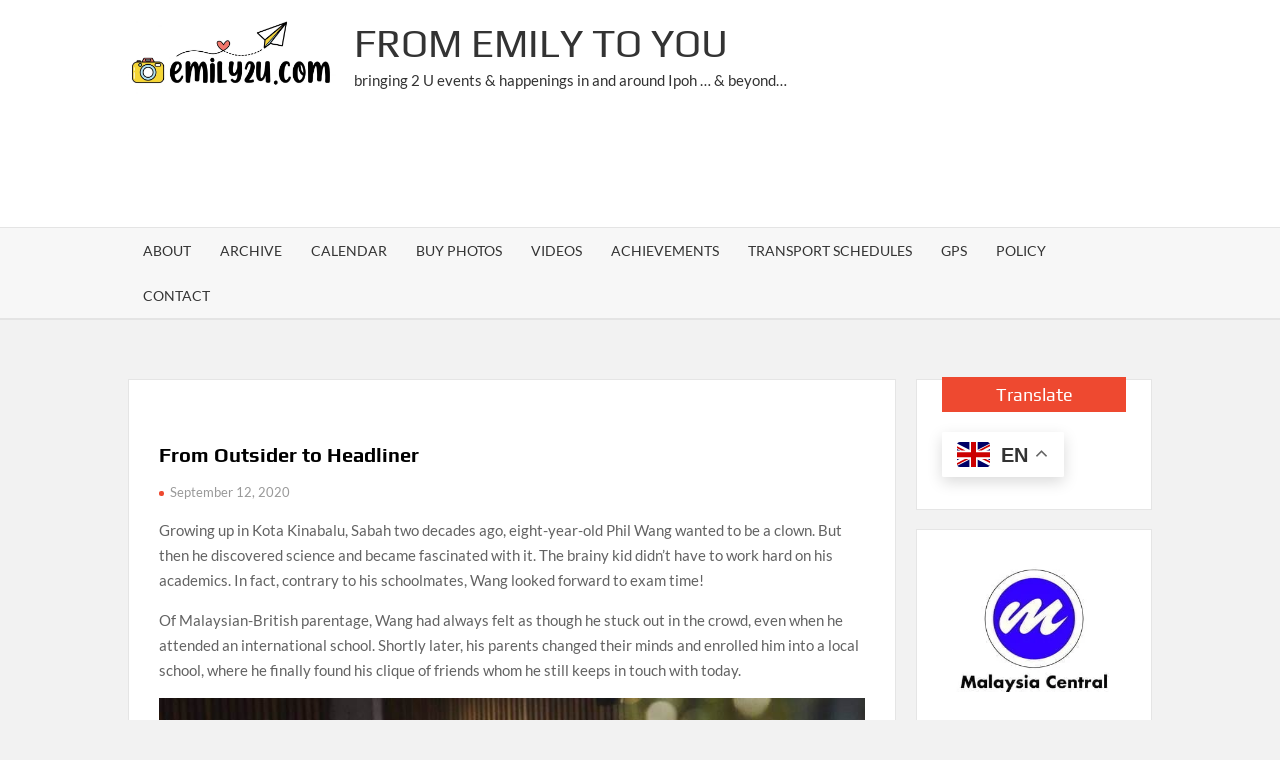

--- FILE ---
content_type: text/html; charset=UTF-8
request_url: https://www.emily2u.com/from-outsider-to-headliner/
body_size: 30779
content:
<!doctype html>
<html dir="ltr" lang="en-US" prefix="og: https://ogp.me/ns# og: http://ogp.me/ns#">
<head>
	<meta charset="UTF-8">
	<meta name="viewport" content="width=device-width">
	<link rel="profile" href="https://gmpg.org/xfn/11">

	<title>From Outsider to Headliner | From Emily To You</title>
			 			 			 			 			 			 			 			 			 			 			 			 			 			 			 			 			 			 			 			 			 			 			 			 			 			 			 			 			 			 			 			 			 			 			 			 			 			 			 			 			 			 			 			 			 			 			 			 			 			 			 			 			 			 			 			 			 			 			 			 			 			 			 			 			 			 			 	<style>img:is([sizes="auto" i], [sizes^="auto," i]) { contain-intrinsic-size: 3000px 1500px }</style>
	
		<!-- All in One SEO 4.9.3 - aioseo.com -->
	<meta name="description" content="Growing up in Kota Kinabalu, Sabah two decades ago, eight-year-old Phil Wang wanted to be a clown. But then he discovered science and became fascinated ..." />
	<meta name="robots" content="max-image-preview:large" />
	<meta name="author" content="Emily"/>
	<meta name="google-site-verification" content="xhhNqdFohxuByxlt_2Xdo4vJ7V8C1z2TD201-IyLp9I" />
	<meta name="keywords" content="phil wang,people,stand-up comedian,actor,entertainer,the malay mail newspaper" />
	<link rel="canonical" href="https://www.emily2u.com/from-outsider-to-headliner/" />
	<meta name="generator" content="All in One SEO (AIOSEO) 4.9.3" />
		<meta property="og:locale" content="en_US" />
		<meta property="og:site_name" content="From Emily To You | bringing 2 U events &amp; happenings in and around Ipoh ... &amp; beyond..." />
		<meta property="og:type" content="article" />
		<meta property="og:title" content="From Outsider to Headliner" />
		<meta property="og:description" content="Growing up in Kota Kinabalu, Sabah two decades ago, eight-year-old Phil Wang wanted to be a clown. But then he discovered science and became fascinated with it. The brainy kid" />
		<meta property="og:url" content="https://www.emily2u.com/from-outsider-to-headliner/" />
		<meta property="article:published_time" content="2020-09-12T09:30:00+00:00" />
		<meta property="article:modified_time" content="2023-02-09T00:44:44+00:00" />
		<meta property="article:publisher" content="https://www.facebook.com/emily2u" />
		<meta name="twitter:card" content="summary" />
		<meta name="twitter:site" content="@emily2u" />
		<meta name="twitter:title" content="From Outsider to Headliner" />
		<meta name="twitter:description" content="Growing up in Kota Kinabalu, Sabah two decades ago, eight-year-old Phil Wang wanted to be a clown. But then he discovered science and became fascinated with it. The brainy kid" />
		<meta name="twitter:creator" content="@emily2u" />
		<script type="application/ld+json" class="aioseo-schema">
			{"@context":"https:\/\/schema.org","@graph":[{"@type":"Article","@id":"https:\/\/www.emily2u.com\/from-outsider-to-headliner\/#article","name":"From Outsider to Headliner | From Emily To You","headline":"From Outsider to Headliner","author":{"@id":"https:\/\/www.emily2u.com\/author\/emily\/#author"},"publisher":{"@id":"https:\/\/www.emily2u.com\/#organization"},"image":{"@type":"ImageObject","url":"https:\/\/www.emily2u.com\/wp-content\/uploads\/2020\/09\/Phil-Wang-featured.jpg","width":800,"height":500},"datePublished":"2020-09-12T17:30:00+08:00","dateModified":"2023-02-09T08:44:44+08:00","inLanguage":"en-US","mainEntityOfPage":{"@id":"https:\/\/www.emily2u.com\/from-outsider-to-headliner\/#webpage"},"isPartOf":{"@id":"https:\/\/www.emily2u.com\/from-outsider-to-headliner\/#webpage"},"articleSection":"The Malay Mail Newspaper, actor, entertainer, People, Phil Wang, stand-up comedian"},{"@type":"BreadcrumbList","@id":"https:\/\/www.emily2u.com\/from-outsider-to-headliner\/#breadcrumblist","itemListElement":[{"@type":"ListItem","@id":"https:\/\/www.emily2u.com#listItem","position":1,"name":"Home","item":"https:\/\/www.emily2u.com","nextItem":{"@type":"ListItem","@id":"https:\/\/www.emily2u.com\/category\/the-malay-mail\/#listItem","name":"The Malay Mail Newspaper"}},{"@type":"ListItem","@id":"https:\/\/www.emily2u.com\/category\/the-malay-mail\/#listItem","position":2,"name":"The Malay Mail Newspaper","item":"https:\/\/www.emily2u.com\/category\/the-malay-mail\/","nextItem":{"@type":"ListItem","@id":"https:\/\/www.emily2u.com\/from-outsider-to-headliner\/#listItem","name":"From Outsider to Headliner"},"previousItem":{"@type":"ListItem","@id":"https:\/\/www.emily2u.com#listItem","name":"Home"}},{"@type":"ListItem","@id":"https:\/\/www.emily2u.com\/from-outsider-to-headliner\/#listItem","position":3,"name":"From Outsider to Headliner","previousItem":{"@type":"ListItem","@id":"https:\/\/www.emily2u.com\/category\/the-malay-mail\/#listItem","name":"The Malay Mail Newspaper"}}]},{"@type":"Organization","@id":"https:\/\/www.emily2u.com\/#organization","name":"Emily2U Media","description":"bringing 2 U events & happenings in and around Ipoh ... & beyond...","url":"https:\/\/www.emily2u.com\/","logo":{"@type":"ImageObject","url":"https:\/\/www.emily2u.com\/wp-content\/uploads\/2022\/07\/big-head-logo.jpg","@id":"https:\/\/www.emily2u.com\/from-outsider-to-headliner\/#organizationLogo","width":2188,"height":2442},"image":{"@id":"https:\/\/www.emily2u.com\/from-outsider-to-headliner\/#organizationLogo"},"sameAs":["https:\/\/www.facebook.com\/emily2u","https:\/\/twitter.com\/emily2u","https:\/\/www.instagram.com\/emily2u.media\/","https:\/\/www.pinterest.com\/cyberpartygal\/emily2ucom\/","https:\/\/www.youtube.com\/@emily2umedia","https:\/\/www.linkedin.com\/company\/emily2u\/"]},{"@type":"Person","@id":"https:\/\/www.emily2u.com\/author\/emily\/#author","url":"https:\/\/www.emily2u.com\/author\/emily\/","name":"Emily"},{"@type":"WebPage","@id":"https:\/\/www.emily2u.com\/from-outsider-to-headliner\/#webpage","url":"https:\/\/www.emily2u.com\/from-outsider-to-headliner\/","name":"From Outsider to Headliner | From Emily To You","description":"Growing up in Kota Kinabalu, Sabah two decades ago, eight-year-old Phil Wang wanted to be a clown. But then he discovered science and became fascinated ...","inLanguage":"en-US","isPartOf":{"@id":"https:\/\/www.emily2u.com\/#website"},"breadcrumb":{"@id":"https:\/\/www.emily2u.com\/from-outsider-to-headliner\/#breadcrumblist"},"author":{"@id":"https:\/\/www.emily2u.com\/author\/emily\/#author"},"creator":{"@id":"https:\/\/www.emily2u.com\/author\/emily\/#author"},"image":{"@type":"ImageObject","url":"https:\/\/www.emily2u.com\/wp-content\/uploads\/2020\/09\/Phil-Wang-featured.jpg","@id":"https:\/\/www.emily2u.com\/from-outsider-to-headliner\/#mainImage","width":800,"height":500},"primaryImageOfPage":{"@id":"https:\/\/www.emily2u.com\/from-outsider-to-headliner\/#mainImage"},"datePublished":"2020-09-12T17:30:00+08:00","dateModified":"2023-02-09T08:44:44+08:00"},{"@type":"WebSite","@id":"https:\/\/www.emily2u.com\/#website","url":"https:\/\/www.emily2u.com\/","name":"From Emily To You | bringing 2 U events & happenings in and around Ipoh ... & beyond...","description":"bringing 2 U events & happenings in and around Ipoh ... & beyond...","inLanguage":"en-US","publisher":{"@id":"https:\/\/www.emily2u.com\/#organization"}}]}
		</script>
		<!-- All in One SEO -->


<!-- Easy Social Share Buttons for WordPress v.10.8 https://socialsharingplugin.com -->
<meta property="og:image" content="https://www.emily2u.com/wp-content/uploads/2020/09/Phil-Wang-featured.jpg" />
<meta property="og:image:secure_url" content="https://www.emily2u.com/wp-content/uploads/2020/09/Phil-Wang-featured.jpg" />
<!-- / Easy Social Share Buttons for WordPress -->
<meta name="twitter:image" content="https://www.emily2u.com/wp-content/uploads/2020/09/Phil-Wang-featured.jpg" />
<link rel="alternate" type="application/rss+xml" title="From Emily To You &raquo; Feed" href="https://www.emily2u.com/feed/" />
<link rel="alternate" type="application/rss+xml" title="From Emily To You &raquo; Comments Feed" href="https://www.emily2u.com/comments/feed/" />
<script type="text/javascript" id="wpp-js" src="https://www.emily2u.com/wp-content/plugins/wordpress-popular-posts/assets/js/wpp.min.js?ver=7.3.6" data-sampling="0" data-sampling-rate="100" data-api-url="https://www.emily2u.com/wp-json/wordpress-popular-posts" data-post-id="54031" data-token="aacbdf0524" data-lang="0" data-debug="0"></script>
<link rel="alternate" type="application/rss+xml" title="From Emily To You &raquo; From Outsider to Headliner Comments Feed" href="https://www.emily2u.com/from-outsider-to-headliner/feed/" />
<script type="text/javascript">
/* <![CDATA[ */
window._wpemojiSettings = {"baseUrl":"https:\/\/s.w.org\/images\/core\/emoji\/15.0.3\/72x72\/","ext":".png","svgUrl":"https:\/\/s.w.org\/images\/core\/emoji\/15.0.3\/svg\/","svgExt":".svg","source":{"concatemoji":"https:\/\/www.emily2u.com\/wp-includes\/js\/wp-emoji-release.min.js?ver=4f0facfb24075cb95d739f6a2cac4659"}};
/*! This file is auto-generated */
!function(i,n){var o,s,e;function c(e){try{var t={supportTests:e,timestamp:(new Date).valueOf()};sessionStorage.setItem(o,JSON.stringify(t))}catch(e){}}function p(e,t,n){e.clearRect(0,0,e.canvas.width,e.canvas.height),e.fillText(t,0,0);var t=new Uint32Array(e.getImageData(0,0,e.canvas.width,e.canvas.height).data),r=(e.clearRect(0,0,e.canvas.width,e.canvas.height),e.fillText(n,0,0),new Uint32Array(e.getImageData(0,0,e.canvas.width,e.canvas.height).data));return t.every(function(e,t){return e===r[t]})}function u(e,t,n){switch(t){case"flag":return n(e,"\ud83c\udff3\ufe0f\u200d\u26a7\ufe0f","\ud83c\udff3\ufe0f\u200b\u26a7\ufe0f")?!1:!n(e,"\ud83c\uddfa\ud83c\uddf3","\ud83c\uddfa\u200b\ud83c\uddf3")&&!n(e,"\ud83c\udff4\udb40\udc67\udb40\udc62\udb40\udc65\udb40\udc6e\udb40\udc67\udb40\udc7f","\ud83c\udff4\u200b\udb40\udc67\u200b\udb40\udc62\u200b\udb40\udc65\u200b\udb40\udc6e\u200b\udb40\udc67\u200b\udb40\udc7f");case"emoji":return!n(e,"\ud83d\udc26\u200d\u2b1b","\ud83d\udc26\u200b\u2b1b")}return!1}function f(e,t,n){var r="undefined"!=typeof WorkerGlobalScope&&self instanceof WorkerGlobalScope?new OffscreenCanvas(300,150):i.createElement("canvas"),a=r.getContext("2d",{willReadFrequently:!0}),o=(a.textBaseline="top",a.font="600 32px Arial",{});return e.forEach(function(e){o[e]=t(a,e,n)}),o}function t(e){var t=i.createElement("script");t.src=e,t.defer=!0,i.head.appendChild(t)}"undefined"!=typeof Promise&&(o="wpEmojiSettingsSupports",s=["flag","emoji"],n.supports={everything:!0,everythingExceptFlag:!0},e=new Promise(function(e){i.addEventListener("DOMContentLoaded",e,{once:!0})}),new Promise(function(t){var n=function(){try{var e=JSON.parse(sessionStorage.getItem(o));if("object"==typeof e&&"number"==typeof e.timestamp&&(new Date).valueOf()<e.timestamp+604800&&"object"==typeof e.supportTests)return e.supportTests}catch(e){}return null}();if(!n){if("undefined"!=typeof Worker&&"undefined"!=typeof OffscreenCanvas&&"undefined"!=typeof URL&&URL.createObjectURL&&"undefined"!=typeof Blob)try{var e="postMessage("+f.toString()+"("+[JSON.stringify(s),u.toString(),p.toString()].join(",")+"));",r=new Blob([e],{type:"text/javascript"}),a=new Worker(URL.createObjectURL(r),{name:"wpTestEmojiSupports"});return void(a.onmessage=function(e){c(n=e.data),a.terminate(),t(n)})}catch(e){}c(n=f(s,u,p))}t(n)}).then(function(e){for(var t in e)n.supports[t]=e[t],n.supports.everything=n.supports.everything&&n.supports[t],"flag"!==t&&(n.supports.everythingExceptFlag=n.supports.everythingExceptFlag&&n.supports[t]);n.supports.everythingExceptFlag=n.supports.everythingExceptFlag&&!n.supports.flag,n.DOMReady=!1,n.readyCallback=function(){n.DOMReady=!0}}).then(function(){return e}).then(function(){var e;n.supports.everything||(n.readyCallback(),(e=n.source||{}).concatemoji?t(e.concatemoji):e.wpemoji&&e.twemoji&&(t(e.twemoji),t(e.wpemoji)))}))}((window,document),window._wpemojiSettings);
/* ]]> */
</script>
<!-- www.emily2u.com is managing ads with Advanced Ads 2.0.16 – https://wpadvancedads.com/ --><script id="emily-ready">
			window.advanced_ads_ready=function(e,a){a=a||"complete";var d=function(e){return"interactive"===a?"loading"!==e:"complete"===e};d(document.readyState)?e():document.addEventListener("readystatechange",(function(a){d(a.target.readyState)&&e()}),{once:"interactive"===a})},window.advanced_ads_ready_queue=window.advanced_ads_ready_queue||[];		</script>
		
<style id='wp-emoji-styles-inline-css' type='text/css'>

	img.wp-smiley, img.emoji {
		display: inline !important;
		border: none !important;
		box-shadow: none !important;
		height: 1em !important;
		width: 1em !important;
		margin: 0 0.07em !important;
		vertical-align: -0.1em !important;
		background: none !important;
		padding: 0 !important;
	}
</style>
<link rel='stylesheet' id='wp-block-library-css' href='https://www.emily2u.com/wp-includes/css/dist/block-library/style.min.css?ver=4f0facfb24075cb95d739f6a2cac4659' type='text/css' media='all' />
<link rel='stylesheet' id='aioseo/css/src/vue/standalone/blocks/table-of-contents/global.scss-css' href='https://www.emily2u.com/wp-content/plugins/all-in-one-seo-pack/dist/Lite/assets/css/table-of-contents/global.e90f6d47.css?ver=4.9.3' type='text/css' media='all' />
<style id='classic-theme-styles-inline-css' type='text/css'>
/*! This file is auto-generated */
.wp-block-button__link{color:#fff;background-color:#32373c;border-radius:9999px;box-shadow:none;text-decoration:none;padding:calc(.667em + 2px) calc(1.333em + 2px);font-size:1.125em}.wp-block-file__button{background:#32373c;color:#fff;text-decoration:none}
</style>
<style id='global-styles-inline-css' type='text/css'>
:root{--wp--preset--aspect-ratio--square: 1;--wp--preset--aspect-ratio--4-3: 4/3;--wp--preset--aspect-ratio--3-4: 3/4;--wp--preset--aspect-ratio--3-2: 3/2;--wp--preset--aspect-ratio--2-3: 2/3;--wp--preset--aspect-ratio--16-9: 16/9;--wp--preset--aspect-ratio--9-16: 9/16;--wp--preset--color--black: #000000;--wp--preset--color--cyan-bluish-gray: #abb8c3;--wp--preset--color--white: #ffffff;--wp--preset--color--pale-pink: #f78da7;--wp--preset--color--vivid-red: #cf2e2e;--wp--preset--color--luminous-vivid-orange: #ff6900;--wp--preset--color--luminous-vivid-amber: #fcb900;--wp--preset--color--light-green-cyan: #7bdcb5;--wp--preset--color--vivid-green-cyan: #00d084;--wp--preset--color--pale-cyan-blue: #8ed1fc;--wp--preset--color--vivid-cyan-blue: #0693e3;--wp--preset--color--vivid-purple: #9b51e0;--wp--preset--gradient--vivid-cyan-blue-to-vivid-purple: linear-gradient(135deg,rgba(6,147,227,1) 0%,rgb(155,81,224) 100%);--wp--preset--gradient--light-green-cyan-to-vivid-green-cyan: linear-gradient(135deg,rgb(122,220,180) 0%,rgb(0,208,130) 100%);--wp--preset--gradient--luminous-vivid-amber-to-luminous-vivid-orange: linear-gradient(135deg,rgba(252,185,0,1) 0%,rgba(255,105,0,1) 100%);--wp--preset--gradient--luminous-vivid-orange-to-vivid-red: linear-gradient(135deg,rgba(255,105,0,1) 0%,rgb(207,46,46) 100%);--wp--preset--gradient--very-light-gray-to-cyan-bluish-gray: linear-gradient(135deg,rgb(238,238,238) 0%,rgb(169,184,195) 100%);--wp--preset--gradient--cool-to-warm-spectrum: linear-gradient(135deg,rgb(74,234,220) 0%,rgb(151,120,209) 20%,rgb(207,42,186) 40%,rgb(238,44,130) 60%,rgb(251,105,98) 80%,rgb(254,248,76) 100%);--wp--preset--gradient--blush-light-purple: linear-gradient(135deg,rgb(255,206,236) 0%,rgb(152,150,240) 100%);--wp--preset--gradient--blush-bordeaux: linear-gradient(135deg,rgb(254,205,165) 0%,rgb(254,45,45) 50%,rgb(107,0,62) 100%);--wp--preset--gradient--luminous-dusk: linear-gradient(135deg,rgb(255,203,112) 0%,rgb(199,81,192) 50%,rgb(65,88,208) 100%);--wp--preset--gradient--pale-ocean: linear-gradient(135deg,rgb(255,245,203) 0%,rgb(182,227,212) 50%,rgb(51,167,181) 100%);--wp--preset--gradient--electric-grass: linear-gradient(135deg,rgb(202,248,128) 0%,rgb(113,206,126) 100%);--wp--preset--gradient--midnight: linear-gradient(135deg,rgb(2,3,129) 0%,rgb(40,116,252) 100%);--wp--preset--font-size--small: 13px;--wp--preset--font-size--medium: 20px;--wp--preset--font-size--large: 36px;--wp--preset--font-size--x-large: 42px;--wp--preset--spacing--20: 0.44rem;--wp--preset--spacing--30: 0.67rem;--wp--preset--spacing--40: 1rem;--wp--preset--spacing--50: 1.5rem;--wp--preset--spacing--60: 2.25rem;--wp--preset--spacing--70: 3.38rem;--wp--preset--spacing--80: 5.06rem;--wp--preset--shadow--natural: 6px 6px 9px rgba(0, 0, 0, 0.2);--wp--preset--shadow--deep: 12px 12px 50px rgba(0, 0, 0, 0.4);--wp--preset--shadow--sharp: 6px 6px 0px rgba(0, 0, 0, 0.2);--wp--preset--shadow--outlined: 6px 6px 0px -3px rgba(255, 255, 255, 1), 6px 6px rgba(0, 0, 0, 1);--wp--preset--shadow--crisp: 6px 6px 0px rgba(0, 0, 0, 1);}:where(.is-layout-flex){gap: 0.5em;}:where(.is-layout-grid){gap: 0.5em;}body .is-layout-flex{display: flex;}.is-layout-flex{flex-wrap: wrap;align-items: center;}.is-layout-flex > :is(*, div){margin: 0;}body .is-layout-grid{display: grid;}.is-layout-grid > :is(*, div){margin: 0;}:where(.wp-block-columns.is-layout-flex){gap: 2em;}:where(.wp-block-columns.is-layout-grid){gap: 2em;}:where(.wp-block-post-template.is-layout-flex){gap: 1.25em;}:where(.wp-block-post-template.is-layout-grid){gap: 1.25em;}.has-black-color{color: var(--wp--preset--color--black) !important;}.has-cyan-bluish-gray-color{color: var(--wp--preset--color--cyan-bluish-gray) !important;}.has-white-color{color: var(--wp--preset--color--white) !important;}.has-pale-pink-color{color: var(--wp--preset--color--pale-pink) !important;}.has-vivid-red-color{color: var(--wp--preset--color--vivid-red) !important;}.has-luminous-vivid-orange-color{color: var(--wp--preset--color--luminous-vivid-orange) !important;}.has-luminous-vivid-amber-color{color: var(--wp--preset--color--luminous-vivid-amber) !important;}.has-light-green-cyan-color{color: var(--wp--preset--color--light-green-cyan) !important;}.has-vivid-green-cyan-color{color: var(--wp--preset--color--vivid-green-cyan) !important;}.has-pale-cyan-blue-color{color: var(--wp--preset--color--pale-cyan-blue) !important;}.has-vivid-cyan-blue-color{color: var(--wp--preset--color--vivid-cyan-blue) !important;}.has-vivid-purple-color{color: var(--wp--preset--color--vivid-purple) !important;}.has-black-background-color{background-color: var(--wp--preset--color--black) !important;}.has-cyan-bluish-gray-background-color{background-color: var(--wp--preset--color--cyan-bluish-gray) !important;}.has-white-background-color{background-color: var(--wp--preset--color--white) !important;}.has-pale-pink-background-color{background-color: var(--wp--preset--color--pale-pink) !important;}.has-vivid-red-background-color{background-color: var(--wp--preset--color--vivid-red) !important;}.has-luminous-vivid-orange-background-color{background-color: var(--wp--preset--color--luminous-vivid-orange) !important;}.has-luminous-vivid-amber-background-color{background-color: var(--wp--preset--color--luminous-vivid-amber) !important;}.has-light-green-cyan-background-color{background-color: var(--wp--preset--color--light-green-cyan) !important;}.has-vivid-green-cyan-background-color{background-color: var(--wp--preset--color--vivid-green-cyan) !important;}.has-pale-cyan-blue-background-color{background-color: var(--wp--preset--color--pale-cyan-blue) !important;}.has-vivid-cyan-blue-background-color{background-color: var(--wp--preset--color--vivid-cyan-blue) !important;}.has-vivid-purple-background-color{background-color: var(--wp--preset--color--vivid-purple) !important;}.has-black-border-color{border-color: var(--wp--preset--color--black) !important;}.has-cyan-bluish-gray-border-color{border-color: var(--wp--preset--color--cyan-bluish-gray) !important;}.has-white-border-color{border-color: var(--wp--preset--color--white) !important;}.has-pale-pink-border-color{border-color: var(--wp--preset--color--pale-pink) !important;}.has-vivid-red-border-color{border-color: var(--wp--preset--color--vivid-red) !important;}.has-luminous-vivid-orange-border-color{border-color: var(--wp--preset--color--luminous-vivid-orange) !important;}.has-luminous-vivid-amber-border-color{border-color: var(--wp--preset--color--luminous-vivid-amber) !important;}.has-light-green-cyan-border-color{border-color: var(--wp--preset--color--light-green-cyan) !important;}.has-vivid-green-cyan-border-color{border-color: var(--wp--preset--color--vivid-green-cyan) !important;}.has-pale-cyan-blue-border-color{border-color: var(--wp--preset--color--pale-cyan-blue) !important;}.has-vivid-cyan-blue-border-color{border-color: var(--wp--preset--color--vivid-cyan-blue) !important;}.has-vivid-purple-border-color{border-color: var(--wp--preset--color--vivid-purple) !important;}.has-vivid-cyan-blue-to-vivid-purple-gradient-background{background: var(--wp--preset--gradient--vivid-cyan-blue-to-vivid-purple) !important;}.has-light-green-cyan-to-vivid-green-cyan-gradient-background{background: var(--wp--preset--gradient--light-green-cyan-to-vivid-green-cyan) !important;}.has-luminous-vivid-amber-to-luminous-vivid-orange-gradient-background{background: var(--wp--preset--gradient--luminous-vivid-amber-to-luminous-vivid-orange) !important;}.has-luminous-vivid-orange-to-vivid-red-gradient-background{background: var(--wp--preset--gradient--luminous-vivid-orange-to-vivid-red) !important;}.has-very-light-gray-to-cyan-bluish-gray-gradient-background{background: var(--wp--preset--gradient--very-light-gray-to-cyan-bluish-gray) !important;}.has-cool-to-warm-spectrum-gradient-background{background: var(--wp--preset--gradient--cool-to-warm-spectrum) !important;}.has-blush-light-purple-gradient-background{background: var(--wp--preset--gradient--blush-light-purple) !important;}.has-blush-bordeaux-gradient-background{background: var(--wp--preset--gradient--blush-bordeaux) !important;}.has-luminous-dusk-gradient-background{background: var(--wp--preset--gradient--luminous-dusk) !important;}.has-pale-ocean-gradient-background{background: var(--wp--preset--gradient--pale-ocean) !important;}.has-electric-grass-gradient-background{background: var(--wp--preset--gradient--electric-grass) !important;}.has-midnight-gradient-background{background: var(--wp--preset--gradient--midnight) !important;}.has-small-font-size{font-size: var(--wp--preset--font-size--small) !important;}.has-medium-font-size{font-size: var(--wp--preset--font-size--medium) !important;}.has-large-font-size{font-size: var(--wp--preset--font-size--large) !important;}.has-x-large-font-size{font-size: var(--wp--preset--font-size--x-large) !important;}
:where(.wp-block-post-template.is-layout-flex){gap: 1.25em;}:where(.wp-block-post-template.is-layout-grid){gap: 1.25em;}
:where(.wp-block-columns.is-layout-flex){gap: 2em;}:where(.wp-block-columns.is-layout-grid){gap: 2em;}
:root :where(.wp-block-pullquote){font-size: 1.5em;line-height: 1.6;}
</style>
<link rel='stylesheet' id='contact-form-7-css' href='https://www.emily2u.com/wp-content/plugins/contact-form-7/includes/css/styles.css?ver=6.1.4' type='text/css' media='all' />
<link rel='stylesheet' id='bwg_fonts-css' href='https://www.emily2u.com/wp-content/plugins/photo-gallery/css/bwg-fonts/fonts.css?ver=0.0.1' type='text/css' media='all' />
<link rel='stylesheet' id='sumoselect-css' href='https://www.emily2u.com/wp-content/plugins/photo-gallery/css/sumoselect.min.css?ver=3.4.6' type='text/css' media='all' />
<link rel='stylesheet' id='mCustomScrollbar-css' href='https://www.emily2u.com/wp-content/plugins/photo-gallery/css/jquery.mCustomScrollbar.min.css?ver=3.1.5' type='text/css' media='all' />
<link rel='stylesheet' id='bwg_googlefonts-css' href='https://fonts.googleapis.com/css?family=Ubuntu&#038;subset=greek,latin,greek-ext,vietnamese,cyrillic-ext,latin-ext,cyrillic' type='text/css' media='all' />
<link rel='stylesheet' id='bwg_frontend-css' href='https://www.emily2u.com/wp-content/plugins/photo-gallery/css/styles.min.css?ver=1.8.35' type='text/css' media='all' />
<link rel='stylesheet' id='bg-shce-genericons-css' href='https://www.emily2u.com/wp-content/plugins/show-hidecollapse-expand/assets/css/genericons/genericons.css?ver=4f0facfb24075cb95d739f6a2cac4659' type='text/css' media='all' />
<link rel='stylesheet' id='bg-show-hide-css' href='https://www.emily2u.com/wp-content/plugins/show-hidecollapse-expand/assets/css/bg-show-hide.css?ver=4f0facfb24075cb95d739f6a2cac4659' type='text/css' media='all' />
<link rel='stylesheet' id='subscribe-forms-css-css' href='https://www.emily2u.com/wp-content/plugins/easy-social-share-buttons3/assets/modules/subscribe-forms.min.css?ver=10.8' type='text/css' media='all' />
<link rel='stylesheet' id='click2tweet-css-css' href='https://www.emily2u.com/wp-content/plugins/easy-social-share-buttons3/assets/modules/click-to-tweet.min.css?ver=10.8' type='text/css' media='all' />
<link rel='stylesheet' id='essb-social-profiles-css' href='https://www.emily2u.com/wp-content/plugins/easy-social-share-buttons3/lib/modules/social-followers-counter/assets/social-profiles.min.css?ver=10.8' type='text/css' media='all' />
<link rel='stylesheet' id='easy-social-share-buttons-css' href='https://www.emily2u.com/wp-content/plugins/easy-social-share-buttons3/assets/css/easy-social-share-buttons.min.css?ver=10.8' type='text/css' media='all' />
<style id='easy-social-share-buttons-inline-css' type='text/css'>
.PostContent .essb_links ul li { background: none !important; }.essb_links .essb_link_mastodon { --essb-network: #6364ff;}
</style>
<link rel='stylesheet' id='crp-style-rounded-thumbs-css' href='https://www.emily2u.com/wp-content/plugins/contextual-related-posts/css/rounded-thumbs.min.css?ver=4.1.0' type='text/css' media='all' />
<style id='crp-style-rounded-thumbs-inline-css' type='text/css'>

			.crp_related.crp-rounded-thumbs a {
				width: 150px;
                height: 150px;
				text-decoration: none;
			}
			.crp_related.crp-rounded-thumbs img {
				max-width: 150px;
				margin: auto;
			}
			.crp_related.crp-rounded-thumbs .crp_title {
				width: 100%;
			}
			
</style>
<link rel='stylesheet' id='wordpress-popular-posts-css-css' href='https://www.emily2u.com/wp-content/plugins/wordpress-popular-posts/assets/css/wpp.css?ver=7.3.6' type='text/css' media='all' />
<link rel='stylesheet' id='timesnews-style-css' href='https://www.emily2u.com/wp-content/themes/timesnews/style.css?ver=4f0facfb24075cb95d739f6a2cac4659' type='text/css' media='all' />
<link rel='stylesheet' id='fontawesome-css' href='https://www.emily2u.com/wp-content/themes/timesnews/assets/library/fontawesome/css/all.min.css?ver=4f0facfb24075cb95d739f6a2cac4659' type='text/css' media='all' />
<link rel='stylesheet' id='timesnews-google-fonts-css' href='https://www.emily2u.com/wp-content/fonts/5a274e41037369787cd1942799bf7a61.css' type='text/css' media='all' />
<link rel='stylesheet' id='ari-fancybox-css' href='https://www.emily2u.com/wp-content/plugins/ari-fancy-lightbox/assets/fancybox/jquery.fancybox.min.css?ver=1.4.1' type='text/css' media='all' />
<style id='ari-fancybox-inline-css' type='text/css'>
BODY .fancybox-container{z-index:200000}BODY .fancybox-is-open .fancybox-bg{opacity:0.87}BODY .fancybox-bg {background-color:#0f0f11}BODY .fancybox-thumbs {background-color:#ffffff}
</style>
<script type="text/javascript" src="https://www.emily2u.com/wp-includes/js/jquery/jquery.min.js?ver=3.7.1" id="jquery-core-js"></script>
<script type="text/javascript" src="https://www.emily2u.com/wp-includes/js/jquery/jquery-migrate.min.js?ver=3.4.1" id="jquery-migrate-js"></script>
<script type="text/javascript" id="jquery-js-after">
/* <![CDATA[ */
jQuery(document).ready(function() {
	jQuery(".cd1f08f71ea5be5330fc51b2223e7c15").click(function() {
		jQuery.post(
			"https://www.emily2u.com/wp-admin/admin-ajax.php", {
				"action": "quick_adsense_onpost_ad_click",
				"quick_adsense_onpost_ad_index": jQuery(this).attr("data-index"),
				"quick_adsense_nonce": "93fd60e7f0",
			}, function(response) { }
		);
	});
});
/* ]]> */
</script>
<script type="text/javascript" src="https://www.emily2u.com/wp-content/plugins/photo-gallery/js/jquery.lazy.min.js?ver=1.8.35" id="bwg_lazyload-js"></script>
<script type="text/javascript" src="https://www.emily2u.com/wp-content/plugins/photo-gallery/js/jquery.sumoselect.min.js?ver=3.4.6" id="sumoselect-js"></script>
<script type="text/javascript" src="https://www.emily2u.com/wp-content/plugins/photo-gallery/js/tocca.min.js?ver=2.0.9" id="bwg_mobile-js"></script>
<script type="text/javascript" src="https://www.emily2u.com/wp-content/plugins/photo-gallery/js/jquery.mCustomScrollbar.concat.min.js?ver=3.1.5" id="mCustomScrollbar-js"></script>
<script type="text/javascript" src="https://www.emily2u.com/wp-content/plugins/photo-gallery/js/jquery.fullscreen.min.js?ver=0.6.0" id="jquery-fullscreen-js"></script>
<script type="text/javascript" id="bwg_frontend-js-extra">
/* <![CDATA[ */
var bwg_objectsL10n = {"bwg_field_required":"field is required.","bwg_mail_validation":"This is not a valid email address.","bwg_search_result":"There are no images matching your search.","bwg_select_tag":"Select Tag","bwg_order_by":"Order By","bwg_search":"Search","bwg_show_ecommerce":"Show Ecommerce","bwg_hide_ecommerce":"Hide Ecommerce","bwg_show_comments":"Show Comments","bwg_hide_comments":"Hide Comments","bwg_restore":"Restore","bwg_maximize":"Maximize","bwg_fullscreen":"Fullscreen","bwg_exit_fullscreen":"Exit Fullscreen","bwg_search_tag":"SEARCH...","bwg_tag_no_match":"No tags found","bwg_all_tags_selected":"All tags selected","bwg_tags_selected":"tags selected","play":"Play","pause":"Pause","is_pro":"","bwg_play":"Play","bwg_pause":"Pause","bwg_hide_info":"Hide info","bwg_show_info":"Show info","bwg_hide_rating":"Hide rating","bwg_show_rating":"Show rating","ok":"Ok","cancel":"Cancel","select_all":"Select all","lazy_load":"1","lazy_loader":"https:\/\/www.emily2u.com\/wp-content\/plugins\/photo-gallery\/images\/ajax_loader.png","front_ajax":"0","bwg_tag_see_all":"see all tags","bwg_tag_see_less":"see less tags"};
/* ]]> */
</script>
<script type="text/javascript" src="https://www.emily2u.com/wp-content/plugins/photo-gallery/js/scripts.min.js?ver=1.8.35" id="bwg_frontend-js"></script>
<script type="text/javascript" src="https://www.emily2u.com/wp-content/plugins/easy-social-share-buttons3/lib/modules/conversions-pro/assets/share-conversions-tracker.js?ver=10.8" id="essb-share-conversions-tracker-js"></script>
<script type="text/javascript" src="https://www.emily2u.com/wp-content/plugins/easy-social-share-buttons3/assets/modules/subscribe-forms.min.js?ver=10.8" id="subscribe-forms-js-js"></script>
<script type="text/javascript" src="https://www.emily2u.com/wp-content/plugins/easy-social-share-buttons3/assets/js/essb-core.min.js?ver=10.8" id="easy-social-share-buttons-core-js"></script>
<script type="text/javascript" src="https://www.emily2u.com/wp-content/themes/timesnews/assets/js/global.js?ver=1" id="timesnews-global-js"></script>
<script type="text/javascript" id="ari-fancybox-js-extra">
/* <![CDATA[ */
var ARI_FANCYBOX = {"lightbox":{"backFocus":false,"trapFocus":false,"thumbs":{"hideOnClose":false},"touch":{"vertical":true,"momentum":true},"buttons":["slideShow","fullScreen","thumbs","close"],"lang":"custom","i18n":{"custom":{"PREV":"Previous","NEXT":"Next","PLAY_START":"Start slideshow (P)","PLAY_STOP":"Stop slideshow (P)","FULL_SCREEN":"Full screen (F)","THUMBS":"Thumbnails (G)","CLOSE":"Close (Esc)","ERROR":"The requested content cannot be loaded. <br\/> Please try again later."}}},"convert":{"images":{"convert":true}},"sanitize":null,"viewers":{"pdfjs":{"url":"https:\/\/www.emily2u.com\/wp-content\/plugins\/ari-fancy-lightbox\/assets\/pdfjs\/web\/viewer.html"}}};
/* ]]> */
</script>
<script type="text/javascript" src="https://www.emily2u.com/wp-content/plugins/ari-fancy-lightbox/assets/fancybox/jquery.fancybox.min.js?ver=1.4.1" id="ari-fancybox-js"></script>
<script id="essb-inline-js"></script><link rel="https://api.w.org/" href="https://www.emily2u.com/wp-json/" /><link rel="alternate" title="JSON" type="application/json" href="https://www.emily2u.com/wp-json/wp/v2/posts/54031" /><link rel="EditURI" type="application/rsd+xml" title="RSD" href="https://www.emily2u.com/xmlrpc.php?rsd" />
<link rel="alternate" title="oEmbed (JSON)" type="application/json+oembed" href="https://www.emily2u.com/wp-json/oembed/1.0/embed?url=https%3A%2F%2Fwww.emily2u.com%2Ffrom-outsider-to-headliner%2F" />
<link rel="alternate" title="oEmbed (XML)" type="text/xml+oembed" href="https://www.emily2u.com/wp-json/oembed/1.0/embed?url=https%3A%2F%2Fwww.emily2u.com%2Ffrom-outsider-to-headliner%2F&#038;format=xml" />
<style type="text/css">
	.addw2p {
		list-style-type: none;
		list-style-image: none;
	}
</style>
          <style>
          .has-post-thumbnail img.wp-post-image, 
          .attachment-twentyseventeen-featured-image.wp-post-image { display: none !important; }          
          </style>		<script type="text/javascript">
			var _statcounter = _statcounter || [];
			_statcounter.push({"tags": {"author": "Emily"}});
		</script>
				<!-- Start of StatCounter Code -->
		<script>
			<!--
			var sc_project=3097616;
			var sc_security="d3a685c7";
			var sc_invisible=1;
		</script>
        <script type="text/javascript" src="https://www.statcounter.com/counter/counter.js" async></script>
		<noscript><div class="statcounter"><a title="web analytics" href="https://statcounter.com/"><img class="statcounter" src="https://c.statcounter.com/3097616/0/d3a685c7/1/" alt="web analytics" /></a></div></noscript>
		<!-- End of StatCounter Code -->
		            <style id="wpp-loading-animation-styles">@-webkit-keyframes bgslide{from{background-position-x:0}to{background-position-x:-200%}}@keyframes bgslide{from{background-position-x:0}to{background-position-x:-200%}}.wpp-widget-block-placeholder,.wpp-shortcode-placeholder{margin:0 auto;width:60px;height:3px;background:#dd3737;background:linear-gradient(90deg,#dd3737 0%,#571313 10%,#dd3737 100%);background-size:200% auto;border-radius:3px;-webkit-animation:bgslide 1s infinite linear;animation:bgslide 1s infinite linear}</style>
            <link rel="pingback" href="https://www.emily2u.com/xmlrpc.php"><style type="text/css">.recentcomments a{display:inline !important;padding:0 !important;margin:0 !important;}</style>		<style type="text/css">
					.site-title a,
			.site-description,
			.has-header-image .site-title a,
			.has-header-image .site-description,
			.has-top-bg-image .site-title a,
			.has-top-bg-image .site-description {
				color: #333333;
			}
				</style>
		<style>ins.adsbygoogle { background-color: transparent; padding: 0; }</style><script async src="https://pagead2.googlesyndication.com/pagead/js/adsbygoogle.js?client=ca-pub-5611324771448154"></script><script>(adsbygoogle = window.adsbygoogle || []).push({
					google_ad_client: "ca-pub-5611324771448154",
					enable_page_level_ads: true,
					overlays: {bottom: true}
				});</script><link rel="icon" href="https://www.emily2u.com/wp-content/uploads/2020/06/cropped-emily2u.com-favicon-32x32.png" sizes="32x32" />
<link rel="icon" href="https://www.emily2u.com/wp-content/uploads/2020/06/cropped-emily2u.com-favicon-192x192.png" sizes="192x192" />
<link rel="apple-touch-icon" href="https://www.emily2u.com/wp-content/uploads/2020/06/cropped-emily2u.com-favicon-180x180.png" />
<meta name="msapplication-TileImage" content="https://www.emily2u.com/wp-content/uploads/2020/06/cropped-emily2u.com-favicon-270x270.png" />

<!-- BEGIN Analytics Insights v6.3.12 - https://wordpress.org/plugins/analytics-insights/ -->
<script async src="https://www.googletagmanager.com/gtag/js?id=G-ZJ8NPB1DTY"></script>
<script>
  window.dataLayer = window.dataLayer || [];
  function gtag(){dataLayer.push(arguments);}
  gtag('js', new Date());
  gtag('config', 'G-ZJ8NPB1DTY');
  if (window.performance) {
    var timeSincePageLoad = Math.round(performance.now());
    gtag('event', 'timing_complete', {
      'name': 'load',
      'value': timeSincePageLoad,
      'event_category': 'JS Dependencies'
    });
  }
</script>
<!-- END Analytics Insights -->
		<style type="text/css" id="wp-custom-css">
			@media only screen and (max-width: 768px) {
	.home .entry-meta .tag-links {
		display: none;
	}
}

.top-header {
	display: none;
}

.clock {
	display: none;
}

.home .entry-meta .tag-links {
	display: none;
}

#nav-sticker{
	border-bottom: 0;
}
.search-toggle{
	display: none;
}



		</style>
		</head>

<body data-rsssl=1 class="post-template-default single single-post postid-54031 single-format-standard wp-custom-logo essb-10.8 has-sidebar aa-prefix-emily-">
	<div id="page" class="site">
	<a class="skip-link screen-reader-text" href="#content">Skip to content</a>
	
	<header id="masthead" class="site-header">
		<div id="main-header" class="main-header">
			<div class="navigation-top">
        		<div class="wrap">
            	<div id="site-header-menu" class="site-header-menu">
               	<nav class="main-navigation" aria-label="Primary Menu" role="navigation">
							    <button class="menu-toggle" aria-controls="primary-menu" aria-expanded="false">
        <span class="toggle-text">Menu</span>
        <span class="toggle-bar"></span>
    </button>

    <ul id="primary-menu" class="menu nav-menu"><li id="menu-item-20575" class="menu-item menu-item-type-post_type menu-item-object-page menu-item-20575"><a href="https://www.emily2u.com/about/">About</a></li>
<li id="menu-item-20577" class="menu-item menu-item-type-post_type menu-item-object-page menu-item-20577"><a href="https://www.emily2u.com/archive/">Archive</a></li>
<li id="menu-item-20578" class="menu-item menu-item-type-post_type menu-item-object-page menu-item-20578"><a href="https://www.emily2u.com/calendar/">Calendar</a></li>
<li id="menu-item-20574" class="menu-item menu-item-type-post_type menu-item-object-page menu-item-20574"><a href="https://www.emily2u.com/buy-photos/">Buy Photos</a></li>
<li id="menu-item-20579" class="menu-item menu-item-type-post_type menu-item-object-page menu-item-20579"><a href="https://www.emily2u.com/video-gallery/">Videos</a></li>
<li id="menu-item-45970" class="menu-item menu-item-type-post_type menu-item-object-page menu-item-45970"><a href="https://www.emily2u.com/achievements/">Achievements</a></li>
<li id="menu-item-20582" class="menu-item menu-item-type-post_type menu-item-object-page menu-item-20582"><a href="https://www.emily2u.com/transport-schedules/">Transport Schedules</a></li>
<li id="menu-item-20580" class="menu-item menu-item-type-post_type menu-item-object-page menu-item-20580"><a href="https://www.emily2u.com/gps/">GPS</a></li>
<li id="menu-item-20583" class="menu-item menu-item-type-post_type menu-item-object-page menu-item-privacy-policy menu-item-20583"><a rel="privacy-policy" href="https://www.emily2u.com/policy/">Policy</a></li>
<li id="menu-item-20581" class="menu-item menu-item-type-post_type menu-item-object-page menu-item-20581"><a href="https://www.emily2u.com/contact/">Contact</a></li>
</ul>						 </nav><!-- #site-navigation -->
						 									<button type="button" class="search-toggle"><span><span class="screen-reader-text">Search for:</span></span></button>
								           		</div>
        		</div><!-- .wrap -->
			</div><!-- .navigation-top -->
			<div class="search-container-wrap">
    <div class="search-container">
        <form method="get" class="search" action="https://www.emily2u.com/"> 
            <label for='s' class='screen-reader-text'>Search</label> 
                <input class="search-field" placeholder="Search&hellip;" name="s" type="search"> 
                <input class="search-submit" value="Search" type="submit">
        </form>
    </div><!-- .search-container -->
</div><!-- .search-container-wrap -->
    

			<div class="main-header-brand">
				
				<div class="header-brand" >
					<div class="wrap">
						<div class="header-brand-content">
							    <div class="site-branding">
        <a href="https://www.emily2u.com/" class="custom-logo-link" rel="home"><img width="2560" height="985" src="https://www.emily2u.com/wp-content/uploads/2022/10/JPG_Emily2ulogo-scaled.jpg.webp" class="custom-logo" alt="From Emily To You" decoding="async" fetchpriority="high" srcset="https://www.emily2u.com/wp-content/uploads/2022/10/JPG_Emily2ulogo-scaled.jpg.webp 2560w, https://www.emily2u.com/wp-content/uploads/2022/10/JPG_Emily2ulogo-400x154.jpg.webp 400w, https://www.emily2u.com/wp-content/uploads/2022/10/JPG_Emily2ulogo-1024x394.jpg.webp 1024w, https://www.emily2u.com/wp-content/uploads/2022/10/JPG_Emily2ulogo-300x115.jpg.webp 300w, https://www.emily2u.com/wp-content/uploads/2022/10/JPG_Emily2ulogo-768x295.jpg.webp 768w, https://www.emily2u.com/wp-content/uploads/2022/10/JPG_Emily2ulogo-1536x591.jpg.webp 1536w, https://www.emily2u.com/wp-content/uploads/2022/10/JPG_Emily2ulogo-2048x788.jpg.webp 2048w" sizes="(max-width: 2560px) 100vw, 2560px" /></a>        <div class="site-branding-text">

                            <p class="site-title"><a href="https://www.emily2u.com/" rel="home">From Emily To You</a></p>
                                <p class="site-description">bringing 2 U events &amp; happenings in and around Ipoh &#8230; &amp; beyond&#8230;</p>
            
        </div><!-- .site-branding-text -->
    </div><!-- .site-branding -->


							<div class="header-right">
								<div class="header-banner">

									<section id="custom_html-3" class="widget_text widget widget_custom_html"><div class="textwidget custom-html-widget"><script async src="https://pagead2.googlesyndication.com/pagead/js/adsbygoogle.js"></script>
<!-- Header -->
<ins class="adsbygoogle"
     style="display:inline-block;width:728px;height:90px"
     data-ad-client="ca-pub-5611324771448154"
     data-ad-slot="5459222346"></ins>
<script>
     (adsbygoogle = window.adsbygoogle || []).push({});
</script></div></section>								</div><!-- .header-banner -->
							</div><!-- .header-right -->
						</div><!-- .header-brand-content -->
					</div><!-- .wrap -->
				</div><!-- .header-brand -->

				<div id="nav-sticker">
					<div class="navigation-top">
						<div class="wrap">
							<div id="site-header-menu" class="site-header-menu">
								<nav id="site-navigation" class="main-navigation" aria-label="Primary Menu">
								    <button class="menu-toggle" aria-controls="primary-menu" aria-expanded="false">
        <span class="toggle-text">Menu</span>
        <span class="toggle-bar"></span>
    </button>

    <ul id="primary-menu" class="menu nav-menu"><li class="menu-item menu-item-type-post_type menu-item-object-page menu-item-20575"><a href="https://www.emily2u.com/about/">About</a></li>
<li class="menu-item menu-item-type-post_type menu-item-object-page menu-item-20577"><a href="https://www.emily2u.com/archive/">Archive</a></li>
<li class="menu-item menu-item-type-post_type menu-item-object-page menu-item-20578"><a href="https://www.emily2u.com/calendar/">Calendar</a></li>
<li class="menu-item menu-item-type-post_type menu-item-object-page menu-item-20574"><a href="https://www.emily2u.com/buy-photos/">Buy Photos</a></li>
<li class="menu-item menu-item-type-post_type menu-item-object-page menu-item-20579"><a href="https://www.emily2u.com/video-gallery/">Videos</a></li>
<li class="menu-item menu-item-type-post_type menu-item-object-page menu-item-45970"><a href="https://www.emily2u.com/achievements/">Achievements</a></li>
<li class="menu-item menu-item-type-post_type menu-item-object-page menu-item-20582"><a href="https://www.emily2u.com/transport-schedules/">Transport Schedules</a></li>
<li class="menu-item menu-item-type-post_type menu-item-object-page menu-item-20580"><a href="https://www.emily2u.com/gps/">GPS</a></li>
<li class="menu-item menu-item-type-post_type menu-item-object-page menu-item-privacy-policy menu-item-20583"><a rel="privacy-policy" href="https://www.emily2u.com/policy/">Policy</a></li>
<li class="menu-item menu-item-type-post_type menu-item-object-page menu-item-20581"><a href="https://www.emily2u.com/contact/">Contact</a></li>
</ul>								</nav><!-- #site-navigation -->
	            												<button type="button" class="search-toggle"><span><span class="screen-reader-text">Search for:</span></span></button>
															</div>
        				</div><!-- .wrap -->
     				</div><!-- .navigation-top -->
     			</div><!-- #nav-sticker -->
     			<div class="search-container-wrap">
    <div class="search-container">
        <form method="get" class="search" action="https://www.emily2u.com/"> 
            <label for='s' class='screen-reader-text'>Search</label> 
                <input class="search-field" placeholder="Search&hellip;" name="s" type="search"> 
                <input class="search-submit" value="Search" type="submit">
        </form>
    </div><!-- .search-container -->
</div><!-- .search-container-wrap -->
    
					<div class="flash-news-holder">
						<div class="wrap">
							<div class="top-header">
								<div class="top-header-inner">
									    <div class="flash-news">
                <div class="flash-news-header">
            <h4 class="flash-news-title">Flash News</h4>
        </div>
                <div class="marquee">
                            <artical class="news-post-title">
                                            <span class="news-post-img">
                            <a href="https://www.emily2u.com/weil-hotel-ipoh-unveils-sajian-seribu-rasa-ramadan-buffet-2026/" title="WEIL Hotel Ipoh Unveils Sajian Seribu Rasa Ramadan Buffet 2026"><img width="2560" height="1920" src="https://www.emily2u.com/wp-content/uploads/2026/01/Sajian-Seribu-Rasa-Ramadan-Buffet-scaled.jpg" class="attachment-post-thumbnail size-post-thumbnail wp-post-image" alt="" decoding="async" srcset="https://www.emily2u.com/wp-content/uploads/2026/01/Sajian-Seribu-Rasa-Ramadan-Buffet-scaled.jpg 2560w, https://www.emily2u.com/wp-content/uploads/2026/01/Sajian-Seribu-Rasa-Ramadan-Buffet-400x300.jpg 400w, https://www.emily2u.com/wp-content/uploads/2026/01/Sajian-Seribu-Rasa-Ramadan-Buffet-1024x768.jpg 1024w, https://www.emily2u.com/wp-content/uploads/2026/01/Sajian-Seribu-Rasa-Ramadan-Buffet-300x225.jpg 300w, https://www.emily2u.com/wp-content/uploads/2026/01/Sajian-Seribu-Rasa-Ramadan-Buffet-768x576.jpg 768w, https://www.emily2u.com/wp-content/uploads/2026/01/Sajian-Seribu-Rasa-Ramadan-Buffet-1536x1152.jpg 1536w, https://www.emily2u.com/wp-content/uploads/2026/01/Sajian-Seribu-Rasa-Ramadan-Buffet-2048x1536.jpg 2048w, https://www.emily2u.com/wp-content/uploads/2026/01/Sajian-Seribu-Rasa-Ramadan-Buffet-600x450.jpg 600w" sizes="(max-width: 2560px) 100vw, 2560px" /></a>
                         </span>
                     
                    <h3><a href="https://www.emily2u.com/weil-hotel-ipoh-unveils-sajian-seribu-rasa-ramadan-buffet-2026/" title="WEIL Hotel Ipoh Unveils Sajian Seribu Rasa Ramadan Buffet 2026">WEIL Hotel Ipoh Unveils Sajian Seribu Rasa Ramadan Buffet 2026</a></h3>
                </artical>

                            <artical class="news-post-title">
                                            <span class="news-post-img">
                            <a href="https://www.emily2u.com/perak-media-engages-ipoh-mayor-meaningful-dialogue-city-development/" title="Perak Media Engages Ipoh Mayor in Meaningful Dialogue on City Development"><img width="1000" height="666" src="https://www.emily2u.com/wp-content/uploads/2026/01/1-Perak-Media-visits-MBI.jpg" class="attachment-post-thumbnail size-post-thumbnail wp-post-image" alt="Perak media courtesy visit to Ipoh City mayor" decoding="async" srcset="https://www.emily2u.com/wp-content/uploads/2026/01/1-Perak-Media-visits-MBI.jpg 1000w, https://www.emily2u.com/wp-content/uploads/2026/01/1-Perak-Media-visits-MBI-400x266.jpg 400w, https://www.emily2u.com/wp-content/uploads/2026/01/1-Perak-Media-visits-MBI-300x200.jpg 300w, https://www.emily2u.com/wp-content/uploads/2026/01/1-Perak-Media-visits-MBI-768x511.jpg 768w, https://www.emily2u.com/wp-content/uploads/2026/01/1-Perak-Media-visits-MBI-600x400.jpg 600w" sizes="(max-width: 1000px) 100vw, 1000px" /></a>
                         </span>
                     
                    <h3><a href="https://www.emily2u.com/perak-media-engages-ipoh-mayor-meaningful-dialogue-city-development/" title="Perak Media Engages Ipoh Mayor in Meaningful Dialogue on City Development">Perak Media Engages Ipoh Mayor in Meaningful Dialogue on City Development</a></h3>
                </artical>

                            <artical class="news-post-title">
                                            <span class="news-post-img">
                            <a href="https://www.emily2u.com/6-great-reasons-to-use-expert-property-advice-when-investing-in-bricks-and-mortar/" title="6 Great Reasons To Use Expert Property Advice When Investing In Bricks And Mortar"><img width="1000" height="471" src="https://www.emily2u.com/wp-content/uploads/2026/01/fresh-start.jpg" class="attachment-post-thumbnail size-post-thumbnail wp-post-image" alt="" decoding="async" srcset="https://www.emily2u.com/wp-content/uploads/2026/01/fresh-start.jpg 1000w, https://www.emily2u.com/wp-content/uploads/2026/01/fresh-start-400x188.jpg 400w, https://www.emily2u.com/wp-content/uploads/2026/01/fresh-start-300x141.jpg 300w, https://www.emily2u.com/wp-content/uploads/2026/01/fresh-start-768x362.jpg 768w, https://www.emily2u.com/wp-content/uploads/2026/01/fresh-start-600x283.jpg 600w" sizes="(max-width: 1000px) 100vw, 1000px" /></a>
                         </span>
                     
                    <h3><a href="https://www.emily2u.com/6-great-reasons-to-use-expert-property-advice-when-investing-in-bricks-and-mortar/" title="6 Great Reasons To Use Expert Property Advice When Investing In Bricks And Mortar">6 Great Reasons To Use Expert Property Advice When Investing In Bricks And Mortar</a></h3>
                </artical>

                            <artical class="news-post-title">
                                            <span class="news-post-img">
                            <a href="https://www.emily2u.com/how-to-spot-best-discounts-digital-books/" title="How to Spot the Best Discounts on Digital Books"><img width="1000" height="614" src="https://www.emily2u.com/wp-content/uploads/2026/01/zilibrary.jpg" class="attachment-post-thumbnail size-post-thumbnail wp-post-image" alt="" decoding="async" srcset="https://www.emily2u.com/wp-content/uploads/2026/01/zilibrary.jpg 1000w, https://www.emily2u.com/wp-content/uploads/2026/01/zilibrary-400x246.jpg 400w, https://www.emily2u.com/wp-content/uploads/2026/01/zilibrary-300x184.jpg 300w, https://www.emily2u.com/wp-content/uploads/2026/01/zilibrary-768x472.jpg 768w, https://www.emily2u.com/wp-content/uploads/2026/01/zilibrary-600x368.jpg 600w" sizes="(max-width: 1000px) 100vw, 1000px" /></a>
                         </span>
                     
                    <h3><a href="https://www.emily2u.com/how-to-spot-best-discounts-digital-books/" title="How to Spot the Best Discounts on Digital Books">How to Spot the Best Discounts on Digital Books</a></h3>
                </artical>

                            <artical class="news-post-title">
                                            <span class="news-post-img">
                            <a href="https://www.emily2u.com/singgahsana-nostalgia-ramadan-preview-tui-blue-haven-ipoh/" title="Singgahsana Nostalgia Ramadan Preview at TUI BLUE The Haven Ipoh"><img width="2560" height="1920" src="https://www.emily2u.com/wp-content/uploads/2026/01/UI-BLUE-The-Haven-Ramadan-Preview-scaled.jpg" class="attachment-post-thumbnail size-post-thumbnail wp-post-image" alt="" decoding="async" srcset="https://www.emily2u.com/wp-content/uploads/2026/01/UI-BLUE-The-Haven-Ramadan-Preview-scaled.jpg 2560w, https://www.emily2u.com/wp-content/uploads/2026/01/UI-BLUE-The-Haven-Ramadan-Preview-400x300.jpg 400w, https://www.emily2u.com/wp-content/uploads/2026/01/UI-BLUE-The-Haven-Ramadan-Preview-1024x768.jpg 1024w, https://www.emily2u.com/wp-content/uploads/2026/01/UI-BLUE-The-Haven-Ramadan-Preview-300x225.jpg 300w, https://www.emily2u.com/wp-content/uploads/2026/01/UI-BLUE-The-Haven-Ramadan-Preview-768x576.jpg 768w, https://www.emily2u.com/wp-content/uploads/2026/01/UI-BLUE-The-Haven-Ramadan-Preview-1536x1152.jpg 1536w, https://www.emily2u.com/wp-content/uploads/2026/01/UI-BLUE-The-Haven-Ramadan-Preview-2048x1536.jpg 2048w, https://www.emily2u.com/wp-content/uploads/2026/01/UI-BLUE-The-Haven-Ramadan-Preview-600x450.jpg 600w" sizes="(max-width: 2560px) 100vw, 2560px" /></a>
                         </span>
                     
                    <h3><a href="https://www.emily2u.com/singgahsana-nostalgia-ramadan-preview-tui-blue-haven-ipoh/" title="Singgahsana Nostalgia Ramadan Preview at TUI BLUE The Haven Ipoh">Singgahsana Nostalgia Ramadan Preview at TUI BLUE The Haven Ipoh</a></h3>
                </artical>

                            <artical class="news-post-title">
                                            <span class="news-post-img">
                            <a href="https://www.emily2u.com/preview-exquisite-seafood-restaurant-cny-reunion-dinner/" title="Preview: Exquisite Seafood Restaurant CNY Reunion Dinner"><img width="2560" height="1920" src="https://www.emily2u.com/wp-content/uploads/2026/01/Exquisite-Seafood-Restaurant-CNY-Reunion-Dinner-1-scaled.jpg" class="attachment-post-thumbnail size-post-thumbnail wp-post-image" alt="" decoding="async" srcset="https://www.emily2u.com/wp-content/uploads/2026/01/Exquisite-Seafood-Restaurant-CNY-Reunion-Dinner-1-scaled.jpg 2560w, https://www.emily2u.com/wp-content/uploads/2026/01/Exquisite-Seafood-Restaurant-CNY-Reunion-Dinner-1-400x300.jpg 400w, https://www.emily2u.com/wp-content/uploads/2026/01/Exquisite-Seafood-Restaurant-CNY-Reunion-Dinner-1-1024x768.jpg 1024w, https://www.emily2u.com/wp-content/uploads/2026/01/Exquisite-Seafood-Restaurant-CNY-Reunion-Dinner-1-300x225.jpg 300w, https://www.emily2u.com/wp-content/uploads/2026/01/Exquisite-Seafood-Restaurant-CNY-Reunion-Dinner-1-768x576.jpg 768w, https://www.emily2u.com/wp-content/uploads/2026/01/Exquisite-Seafood-Restaurant-CNY-Reunion-Dinner-1-1536x1152.jpg 1536w, https://www.emily2u.com/wp-content/uploads/2026/01/Exquisite-Seafood-Restaurant-CNY-Reunion-Dinner-1-2048x1536.jpg 2048w, https://www.emily2u.com/wp-content/uploads/2026/01/Exquisite-Seafood-Restaurant-CNY-Reunion-Dinner-1-600x450.jpg 600w" sizes="(max-width: 2560px) 100vw, 2560px" /></a>
                         </span>
                     
                    <h3><a href="https://www.emily2u.com/preview-exquisite-seafood-restaurant-cny-reunion-dinner/" title="Preview: Exquisite Seafood Restaurant CNY Reunion Dinner">Preview: Exquisite Seafood Restaurant CNY Reunion Dinner</a></h3>
                </artical>

                            <artical class="news-post-title">
                                            <span class="news-post-img">
                            <a href="https://www.emily2u.com/eq-quality-training-building-trust-through-food-safety-hygiene-international-quality-standards/" title="EQ Quality Training: Building Trust Through Food Safety, Hygiene and International Quality Standards"><img width="807" height="1080" src="https://www.emily2u.com/wp-content/uploads/2026/01/EQ-Quality-Training.jpeg" class="attachment-post-thumbnail size-post-thumbnail wp-post-image" alt="at EQ Quality Training office: Madam Moon Lim (L) with FB live host Mohd Nizril" decoding="async" srcset="https://www.emily2u.com/wp-content/uploads/2026/01/EQ-Quality-Training.jpeg 807w, https://www.emily2u.com/wp-content/uploads/2026/01/EQ-Quality-Training-224x300.jpeg 224w, https://www.emily2u.com/wp-content/uploads/2026/01/EQ-Quality-Training-765x1024.jpeg 765w, https://www.emily2u.com/wp-content/uploads/2026/01/EQ-Quality-Training-168x225.jpeg 168w, https://www.emily2u.com/wp-content/uploads/2026/01/EQ-Quality-Training-768x1028.jpeg 768w, https://www.emily2u.com/wp-content/uploads/2026/01/EQ-Quality-Training-448x600.jpeg 448w" sizes="(max-width: 807px) 100vw, 807px" /></a>
                         </span>
                     
                    <h3><a href="https://www.emily2u.com/eq-quality-training-building-trust-through-food-safety-hygiene-international-quality-standards/" title="EQ Quality Training: Building Trust Through Food Safety, Hygiene and International Quality Standards">EQ Quality Training: Building Trust Through Food Safety, Hygiene and International Quality Standards</a></h3>
                </artical>

                            <artical class="news-post-title">
                                            <span class="news-post-img">
                            <a href="https://www.emily2u.com/5-reasons-prescription-sunglasses-offer-better-option-than-standard-pair/" title="5 Reasons Why Prescription Sunglasses Offer a Better Option Than Buying a Standard Pair"><img width="809" height="607" src="https://www.emily2u.com/wp-content/uploads/2025/12/prescription-sunglasses.jpg" class="attachment-post-thumbnail size-post-thumbnail wp-post-image" alt="" decoding="async" srcset="https://www.emily2u.com/wp-content/uploads/2025/12/prescription-sunglasses.jpg 809w, https://www.emily2u.com/wp-content/uploads/2025/12/prescription-sunglasses-400x300.jpg 400w, https://www.emily2u.com/wp-content/uploads/2025/12/prescription-sunglasses-300x225.jpg 300w, https://www.emily2u.com/wp-content/uploads/2025/12/prescription-sunglasses-768x576.jpg 768w, https://www.emily2u.com/wp-content/uploads/2025/12/prescription-sunglasses-600x450.jpg 600w" sizes="(max-width: 809px) 100vw, 809px" /></a>
                         </span>
                     
                    <h3><a href="https://www.emily2u.com/5-reasons-prescription-sunglasses-offer-better-option-than-standard-pair/" title="5 Reasons Why Prescription Sunglasses Offer a Better Option Than Buying a Standard Pair">5 Reasons Why Prescription Sunglasses Offer a Better Option Than Buying a Standard Pair</a></h3>
                </artical>

                            <artical class="news-post-title">
                                            <span class="news-post-img">
                            <a href="https://www.emily2u.com/how-corporate-car-chauffeur-benefits-sydney-business/" title="How a Corporate Car Chauffeur Benefits Any Sydney Business That Uses One"><img width="748" height="561" src="https://www.emily2u.com/wp-content/uploads/2025/12/chauffeur-Sydney-thumbnail.jpg" class="attachment-post-thumbnail size-post-thumbnail wp-post-image" alt="" decoding="async" srcset="https://www.emily2u.com/wp-content/uploads/2025/12/chauffeur-Sydney-thumbnail.jpg 748w, https://www.emily2u.com/wp-content/uploads/2025/12/chauffeur-Sydney-thumbnail-400x300.jpg 400w, https://www.emily2u.com/wp-content/uploads/2025/12/chauffeur-Sydney-thumbnail-300x225.jpg 300w, https://www.emily2u.com/wp-content/uploads/2025/12/chauffeur-Sydney-thumbnail-600x450.jpg 600w" sizes="(max-width: 748px) 100vw, 748px" /></a>
                         </span>
                     
                    <h3><a href="https://www.emily2u.com/how-corporate-car-chauffeur-benefits-sydney-business/" title="How a Corporate Car Chauffeur Benefits Any Sydney Business That Uses One">How a Corporate Car Chauffeur Benefits Any Sydney Business That Uses One</a></h3>
                </artical>

                            <artical class="news-post-title">
                                            <span class="news-post-img">
                            <a href="https://www.emily2u.com/toast-maker-vibe-simplicity-done-right/" title="Toast Maker VIBE: Simplicity Done Right"><img width="960" height="1280" src="https://www.emily2u.com/wp-content/uploads/2025/12/Toast-Maker-VIBE-Kota-Damansara.jpeg" class="attachment-post-thumbnail size-post-thumbnail wp-post-image" alt="" decoding="async" srcset="https://www.emily2u.com/wp-content/uploads/2025/12/Toast-Maker-VIBE-Kota-Damansara.jpeg 960w, https://www.emily2u.com/wp-content/uploads/2025/12/Toast-Maker-VIBE-Kota-Damansara-225x300.jpeg 225w, https://www.emily2u.com/wp-content/uploads/2025/12/Toast-Maker-VIBE-Kota-Damansara-768x1024.jpeg 768w, https://www.emily2u.com/wp-content/uploads/2025/12/Toast-Maker-VIBE-Kota-Damansara-169x225.jpeg 169w, https://www.emily2u.com/wp-content/uploads/2025/12/Toast-Maker-VIBE-Kota-Damansara-450x600.jpeg 450w" sizes="(max-width: 960px) 100vw, 960px" /></a>
                         </span>
                     
                    <h3><a href="https://www.emily2u.com/toast-maker-vibe-simplicity-done-right/" title="Toast Maker VIBE: Simplicity Done Right">Toast Maker VIBE: Simplicity Done Right</a></h3>
                </artical>

                            <artical class="news-post-title">
                                            <span class="news-post-img">
                            <a href="https://www.emily2u.com/mbi-strengthens-ties-perak-media-fraternity-foster-transparent-engaged-ipoh/" title="MBI Strengthens Ties with Perak Media Fraternity to Foster a Transparent and Engaged Ipoh"><img width="2560" height="1920" src="https://www.emily2u.com/wp-content/uploads/2025/12/MBI-Media-Night-2025-scaled.jpg" class="attachment-post-thumbnail size-post-thumbnail wp-post-image" alt="" decoding="async" srcset="https://www.emily2u.com/wp-content/uploads/2025/12/MBI-Media-Night-2025-scaled.jpg 2560w, https://www.emily2u.com/wp-content/uploads/2025/12/MBI-Media-Night-2025-400x300.jpg 400w, https://www.emily2u.com/wp-content/uploads/2025/12/MBI-Media-Night-2025-1024x768.jpg 1024w, https://www.emily2u.com/wp-content/uploads/2025/12/MBI-Media-Night-2025-300x225.jpg 300w, https://www.emily2u.com/wp-content/uploads/2025/12/MBI-Media-Night-2025-768x576.jpg 768w, https://www.emily2u.com/wp-content/uploads/2025/12/MBI-Media-Night-2025-1536x1152.jpg 1536w, https://www.emily2u.com/wp-content/uploads/2025/12/MBI-Media-Night-2025-2048x1536.jpg 2048w, https://www.emily2u.com/wp-content/uploads/2025/12/MBI-Media-Night-2025-600x450.jpg 600w" sizes="(max-width: 2560px) 100vw, 2560px" /></a>
                         </span>
                     
                    <h3><a href="https://www.emily2u.com/mbi-strengthens-ties-perak-media-fraternity-foster-transparent-engaged-ipoh/" title="MBI Strengthens Ties with Perak Media Fraternity to Foster a Transparent and Engaged Ipoh">MBI Strengthens Ties with Perak Media Fraternity to Foster a Transparent and Engaged Ipoh</a></h3>
                </artical>

                            <artical class="news-post-title">
                                            <span class="news-post-img">
                            <a href="https://www.emily2u.com/elegant-dim-sum-ipoh-fine-hand-crafted-cantonese-dim-sum/" title="Elegant Dim Sum Ipoh: Fine Hand-Crafted Cantonese Dim Sum"><img width="2560" height="1920" src="https://www.emily2u.com/wp-content/uploads/2025/12/Elegant-Dim-Sum-Restaurant-Ipoh-scaled.jpg" class="attachment-post-thumbnail size-post-thumbnail wp-post-image" alt="" decoding="async" srcset="https://www.emily2u.com/wp-content/uploads/2025/12/Elegant-Dim-Sum-Restaurant-Ipoh-scaled.jpg 2560w, https://www.emily2u.com/wp-content/uploads/2025/12/Elegant-Dim-Sum-Restaurant-Ipoh-400x300.jpg 400w, https://www.emily2u.com/wp-content/uploads/2025/12/Elegant-Dim-Sum-Restaurant-Ipoh-1024x768.jpg 1024w, https://www.emily2u.com/wp-content/uploads/2025/12/Elegant-Dim-Sum-Restaurant-Ipoh-300x225.jpg 300w, https://www.emily2u.com/wp-content/uploads/2025/12/Elegant-Dim-Sum-Restaurant-Ipoh-768x576.jpg 768w, https://www.emily2u.com/wp-content/uploads/2025/12/Elegant-Dim-Sum-Restaurant-Ipoh-1536x1152.jpg 1536w, https://www.emily2u.com/wp-content/uploads/2025/12/Elegant-Dim-Sum-Restaurant-Ipoh-2048x1536.jpg 2048w, https://www.emily2u.com/wp-content/uploads/2025/12/Elegant-Dim-Sum-Restaurant-Ipoh-600x450.jpg 600w" sizes="(max-width: 2560px) 100vw, 2560px" /></a>
                         </span>
                     
                    <h3><a href="https://www.emily2u.com/elegant-dim-sum-ipoh-fine-hand-crafted-cantonese-dim-sum/" title="Elegant Dim Sum Ipoh: Fine Hand-Crafted Cantonese Dim Sum">Elegant Dim Sum Ipoh: Fine Hand-Crafted Cantonese Dim Sum</a></h3>
                </artical>

                    </div><!-- .marquee -->
    </div><!-- .flash-news -->
    								</div><!-- .top-header-inner -->
							</div><!-- .top-header -->

							<div class="clock">
								<div id="date">Tuesday, January 20, 2026</div>
								<div id="time"></div>
							</div>
						</div><!-- .wrap -->
					</div><!-- .flash-news-holder -->
				
			</div><!-- .main-header-brand -->
		</div><!-- .main-header -->
	</header><!-- #masthead -->

	<div id="content" class="site-content">
		<div class="site-content-cell">
						<div class="wrap wrap-width">
	<div id="primary" class="content-area">
		<main id="main" class="site-main">

		
<article id="post-54031" class="post-54031 post type-post status-publish format-standard has-post-thumbnail hentry category-the-malay-mail tag-actor tag-entertainer tag-people tag-phil-wang tag-stand-up-comedian entry">
	
			<div class="post-thumbnail">
				<img width="800" height="500" src="https://www.emily2u.com/wp-content/uploads/2020/09/Phil-Wang-featured.jpg" class="attachment-post-thumbnail size-post-thumbnail wp-post-image" alt="" decoding="async" loading="lazy" srcset="https://www.emily2u.com/wp-content/uploads/2020/09/Phil-Wang-featured.jpg 800w, https://www.emily2u.com/wp-content/uploads/2020/09/Phil-Wang-featured-400x250.jpg.webp 400w, https://www.emily2u.com/wp-content/uploads/2020/09/Phil-Wang-featured-300x188.jpg.webp 300w, https://www.emily2u.com/wp-content/uploads/2020/09/Phil-Wang-featured-768x480.jpg.webp 768w" sizes="auto, (max-width: 800px) 100vw, 800px" />			</div><!-- .post-thumbnail -->

		
	<div class="entry-content-holder">
		<header class="entry-header">

		<h1 class="entry-title">From Outsider to Headliner</h1>
		<div class="entry-meta">
			<span class="posted-on"><a href="https://www.emily2u.com/from-outsider-to-headliner/" rel="bookmark"><time class="entry-date published" datetime="2020-09-12T17:30:00+08:00">September 12, 2020</time></a></span>		</div><!-- .entry-meta -->

		
	</header><!-- .entry-header -->

	<div class="entry-content">
		<p>Growing up in Kota Kinabalu, Sabah two decades ago, eight-year-old Phil Wang wanted to be a clown. But then he discovered science and became fascinated with it. The brainy kid didn&#8217;t have to work hard on his academics. In fact, contrary to his schoolmates, Wang looked forward to exam time!</p>
<p>Of Malaysian-British parentage, Wang had always felt as though he stuck out in the crowd, even when he attended an international school. Shortly later, his parents changed their minds and enrolled him into a local school, where he finally found his clique of friends whom he still keeps in touch with today.</p>
<figure id="attachment_54032" aria-describedby="caption-attachment-54032" style="width: 800px" class="wp-caption aligncenter"><a href="https://www.emily2u.com/wp-content/uploads/2020/09/acting-as-the-love-interest-in-a-short-comedy-film-in-the-UK-called-‘Sarah-Chong-is-Going-to-Kill-Herself.jpg"><img loading="lazy" decoding="async" src="https://www.emily2u.com/wp-content/uploads/2020/09/acting-as-the-love-interest-in-a-short-comedy-film-in-the-UK-called-‘Sarah-Chong-is-Going-to-Kill-Herself.jpg" alt="acting as the love interest in a short comedy film in the UK called ‘Sarah Chong is Going to Kill Herself’ (photo credit: Phil Wang)" width="800" height="533" class="size-full wp-image-54032" srcset="https://www.emily2u.com/wp-content/uploads/2020/09/acting-as-the-love-interest-in-a-short-comedy-film-in-the-UK-called-‘Sarah-Chong-is-Going-to-Kill-Herself.jpg 800w, https://www.emily2u.com/wp-content/uploads/2020/09/acting-as-the-love-interest-in-a-short-comedy-film-in-the-UK-called-‘Sarah-Chong-is-Going-to-Kill-Herself-400x267.jpg.webp 400w, https://www.emily2u.com/wp-content/uploads/2020/09/acting-as-the-love-interest-in-a-short-comedy-film-in-the-UK-called-‘Sarah-Chong-is-Going-to-Kill-Herself-300x200.jpg.webp 300w, https://www.emily2u.com/wp-content/uploads/2020/09/acting-as-the-love-interest-in-a-short-comedy-film-in-the-UK-called-‘Sarah-Chong-is-Going-to-Kill-Herself-768x512.jpg.webp 768w" sizes="auto, (max-width: 800px) 100vw, 800px" /></a><figcaption id="caption-attachment-54032" class="wp-caption-text">acting as the love interest in a short comedy film in the UK called ‘Sarah Chong is Going to Kill Herself’ (photo credit: Phil Wang)</figcaption></figure>
<p>At the age of 16, Wang&#8217;s world as he knew it turned topsy-turvy when he was sent to continue his education in England. &#8220;I didn&#8217;t have any trouble with my studies but it took me some time to fit in,&#8221; he said.</p>
<p>&#8220;I remember being a reserved, overly-sensitive kid. I was a chubby teenager who felt like no one listened to me and that girls didn&#8217;t notice me. And then I entered university &#8211; it was not a walk in the park, particularly Cambridge! But it was also at this time that I discovered that I could do stand-up comedy. I was 18 and my school put on a comedy night, interspersed with five-minute spots for anyone who wanted to do stand-up. I put in my name and did a short set of mostly stolen Russell Peters jokes, replacing all instances of &#8216;Indian&#8217; with &#8216;Chinese&#8217;. At the time, I had no idea how comedy worked. I thought that it was a bit like karaoke – that you could pick something and do your version of it. Thankfully, the gig went well (thanks Russell!) and I have been hooked ever since, with my own material now.</p>
<p>&#8220;When people paid attention to me on stage, I felt exhilarated. I felt as though I had finally found my voice.</p>
<p>&#8220;At home, I used to make my two younger sisters laugh. They are silly and funny in their own weird way. I loved to make them laugh because it was not an easy task! It required a deeper intellectual and emotional connection. But being on stage gave me a different sense of accomplishment. I shudder to think what would become of me had I not found an outlet to express myself through comedy.</p>
<p>&#8220;I have always loved comedy. I watched all kinds of great comedy all the time. The Simpsons was a great influence but it was after watching a set by American stand-up Jim Gaffigan that I decided that I wanted to create and perform comedy professionally. This was what pushed me to sign up for my school’s five-minute spot.&#8221;</p>
<p>During the course of his studies at the University of Cambridge, Wang involved himself in comedy. &#8220;I auditioned for Footlights and about a year later, was appointed onto the committee. Footlights is a comedy society with a humbling set of alumni from over the past few decades. That was the same year that I entered and won the Chortle Student Comedian of the Year Award. Chortle, a comedy website in the United Kingdom, runs a nationwide competition for university students every year. Following my victory, I got myself a manager and garnered enough attention in the industry to get started on a career in comedy. About a year later, I won the Comedy Central Funniest Student Award and then was appointed Footlights President for the 2011/12 academic year, my final year of study. It was one of the proudest moments of my life,&#8221; he reminisced.</p>
<figure id="attachment_54033" aria-describedby="caption-attachment-54033" style="width: 800px" class="wp-caption aligncenter"><a href="https://www.emily2u.com/wp-content/uploads/2020/09/performing-at-the-Festival-Club-in-Melbourne.jpg"><img loading="lazy" decoding="async" src="https://www.emily2u.com/wp-content/uploads/2020/09/performing-at-the-Festival-Club-in-Melbourne.jpg" alt="performing at the Festival Club in Melbourne (photo credit: Phil Wang)" width="800" height="533" class="size-full wp-image-54033" srcset="https://www.emily2u.com/wp-content/uploads/2020/09/performing-at-the-Festival-Club-in-Melbourne.jpg 800w, https://www.emily2u.com/wp-content/uploads/2020/09/performing-at-the-Festival-Club-in-Melbourne-400x267.jpg.webp 400w, https://www.emily2u.com/wp-content/uploads/2020/09/performing-at-the-Festival-Club-in-Melbourne-300x200.jpg.webp 300w, https://www.emily2u.com/wp-content/uploads/2020/09/performing-at-the-Festival-Club-in-Melbourne-768x512.jpg.webp 768w" sizes="auto, (max-width: 800px) 100vw, 800px" /></a><figcaption id="caption-attachment-54033" class="wp-caption-text">performing at the Festival Club in Melbourne (photo credit: Phil Wang)</figcaption></figure>
<p>Armed with a Masters of Engineering degree, Wang plunged into the world of comedy, and to supplement his income, tutored mathematics and physics for a year. Today, he is a full-time comedian who not only does stand-up, but writes, acts and appears on shows as a panellist or commentator. Wang is perhaps currently best known to British households as a guest panellist on BBC TV&#8217;s Have I Got News For You, a comedy quiz show where celebrity contestants are grilled on the week&#8217;s top news.</p>
<p>On top of that, Wang&#8217;s sketch group with fellow comedians Jason Forbes and George Fouracres, collectively named Daphne, has just wrapped up recording a series for BBC Radio 4, after having been nominated for the prestigious Best Newcomer Award at the 2015 Edinburgh Fringe Festival.</p>
<p>Wang shared, &#8220;I knew from the onset that a 9 to 5 job wasn&#8217;t for me. The routine terrified me, just as much as going up on stage terrifies some people. I suppose we all just do what doesn’t terrify us. Being on BBC TV and BBC Radio is a real honour for me as I grew up watching and listening to the BBC.&#8221;</p>
<p>Wang is a lucky 26-year-old who gets to pursue his passion full time even though his mom regularly suggests that he takes up an MBA, ‘just in case’. But he is taking life in comedy in his stride, first with appearances at the 2016 Edinburgh Fringe Festival for the entire month of August, following homecoming performances in Kuala Lumpur and Penang as part of the Melbourne International Comedy Festival Roadshow.</p>
<blockquote><p><strong>Note:</strong> An edited version of this article [From outsider to headliner] was published on 6th August, 2016 in The Malay Mail.</p></blockquote>
<div class="cd1f08f71ea5be5330fc51b2223e7c15" data-index="1" style="float: none; margin:10px 0 10px 0; text-align:center;">
<script async src="https://pagead2.googlesyndication.com/pagead/js/adsbygoogle.js?client=ca-pub-5611324771448154"
     crossorigin="anonymous"></script>
<ins class="adsbygoogle"
     style="display:block"
     data-ad-format="autorelaxed"
     data-ad-client="ca-pub-5611324771448154"
     data-ad-slot="3497809578"></ins>
<script>
     (adsbygoogle = window.adsbygoogle || []).push({});
</script>
</div>

<div style="font-size: 0px; height: 0px; line-height: 0px; margin: 0; padding: 0; clear: both;"></div><div class="essb_links essb_counters essb_displayed_bottom essb_share essb_template_circles-retina essb_1460082403 print-no" id="essb_displayed_bottom_1460082403" data-essb-postid="54031" data-essb-position="bottom" data-essb-button-style="button" data-essb-template="circles-retina" data-essb-counter-pos="insidebeforename" data-essb-url="https://www.emily2u.com/from-outsider-to-headliner/" data-essb-fullurl="https://www.emily2u.com/from-outsider-to-headliner/" data-essb-instance="1460082403"><ul class="essb_links_list"><li class="essb_item essb_totalcount_item essb_totalcount essb_tc_pos_leftbig" data-counter-pos="leftbig" data-counter-value="1"><div class="essb-tc-block essb-tc-style-text-big"><span class="essb-tc-block-number">1</span><span class="essb-tc-block-text">share</span></div></li><li class="essb_item essb_link_facebook nolightbox essb_link_svg_icon"> <a href="https://www.facebook.com/sharer/sharer.php?u=https%3A%2F%2Fwww.emily2u.com%2Ffrom-outsider-to-headliner%2F&t=From+Outsider+to+Headliner" title="Share on Shares" onclick="essb.window(&#39;https://www.facebook.com/sharer/sharer.php?u=https%3A%2F%2Fwww.emily2u.com%2Ffrom-outsider-to-headliner%2F&t=From+Outsider+to+Headliner&#39;,&#39;facebook&#39;,&#39;1460082403&#39;); return false;" target="_blank" rel="nofollow" class="nolightbox essb-s-c-facebook essb-s-b-facebook essb-s-bgh-facebook essb-s-ch-light essb-s-bh-facebook essb-s-c-network essb-s-b-network essb-s-bgh-network essb-s-bh-network" ><span class="essb_icon essb_icon_facebook"><svg class="essb-svg-icon essb-svg-icon-facebook" aria-hidden="true" role="img" focusable="false" xmlns="http://www.w3.org/2000/svg" width="16" height="16" viewBox="0 0 16 16"><path d="M16 8.049c0-4.446-3.582-8.05-8-8.05C3.58 0-.002 3.603-.002 8.05c0 4.017 2.926 7.347 6.75 7.951v-5.625h-2.03V8.05H6.75V6.275c0-2.017 1.195-3.131 3.022-3.131.876 0 1.791.157 1.791.157v1.98h-1.009c-.993 0-1.303.621-1.303 1.258v1.51h2.218l-.354 2.326H9.25V16c3.824-.604 6.75-3.934 6.75-7.951"></path></svg></span><span class="essb_network_name"><span class="essb_counter_insidebeforename" data-cnt="0" style="display: none;" data-cnt-short="0">0</span>Shares</span></a></li><li class="essb_item essb_link_facebook nolightbox essb_link_svg_icon"> <a href="https://www.facebook.com/plugins/like.php?href=https%3A%2F%2Fwww.emily2u.com%2Ffrom-outsider-to-headliner%2F" title="Share on Like" onclick="essb.window(&#39;https://www.facebook.com/plugins/like.php?href=https%3A%2F%2Fwww.emily2u.com%2Ffrom-outsider-to-headliner%2F&#39;,&#39;facebook_like&#39;,&#39;1460082403&#39;); return false;" target="_blank" rel="nofollow" class="nolightbox essb-s-c-facebook essb-s-b-facebook essb-s-bgh-facebook essb-s-ch-light essb-s-bh-facebook essb-s-c-network essb-s-b-network essb-s-bgh-network essb-s-bh-network" ><span class="essb_icon essb_icon_facebook-official"><svg class="essb-svg-icon essb-svg-icon-facebook_like" aria-hidden="true" role="img" focusable="false" width="32" height="32" xmlns="http://www.w3.org/2000/svg" viewBox="0 0 408.788 408.788"><path d="M353.701,0H55.087C24.665,0,0.002,24.662,0.002,55.085v298.616c0,30.423,24.662,55.085,55.085,55.085h147.275l0.251-146.078h-37.951c-4.932,0-8.935-3.988-8.954-8.92l-0.182-47.087c-0.019-4.959,3.996-8.989,8.955-8.989h37.882v-45.498c0-52.8,32.247-81.55,79.348-81.55h38.65c4.945,0,8.955,4.009,8.955,8.955v39.704c0,4.944-4.007,8.952-8.95,8.955l-23.719,0.011c-25.615,0-30.575,12.172-30.575,30.035v39.389h56.285c5.363,0,9.524,4.683,8.892,10.009l-5.581,47.087c-0.534,4.506-4.355,7.901-8.892,7.901h-50.453l-0.251,146.078h87.631c30.422,0,55.084-24.662,55.084-55.084V55.085C408.786,24.662,384.124,0,353.701,0z" /></svg></span><span class="essb_network_name">Like</span></a></li><li class="essb_item essb_link_linkedin nolightbox essb_link_svg_icon"> <a href="https://www.linkedin.com/shareArticle?mini=true&amp;ro=true&amp;trk=EasySocialShareButtons&amp;title=From+Outsider+to+Headliner&amp;url=https%3A%2F%2Fwww.emily2u.com%2Ffrom-outsider-to-headliner%2F" title="Share on LinkedIn" onclick="essb.window(&#39;https://www.linkedin.com/shareArticle?mini=true&amp;ro=true&amp;trk=EasySocialShareButtons&amp;title=From+Outsider+to+Headliner&amp;url=https%3A%2F%2Fwww.emily2u.com%2Ffrom-outsider-to-headliner%2F&#39;,&#39;linkedin&#39;,&#39;1460082403&#39;); return false;" target="_blank" rel="nofollow" class="nolightbox essb-s-c-linkedin essb-s-b-linkedin essb-s-bgh-linkedin essb-s-ch-light essb-s-bh-linkedin essb-s-c-network essb-s-b-network essb-s-bgh-network essb-s-bh-network" ><span class="essb_icon essb_icon_linkedin"><svg class="essb-svg-icon essb-svg-icon-linkedin" aria-hidden="true" role="img" focusable="false" width="32" height="32" viewBox="0 0 32 32" xmlns="http://www.w3.org/2000/svg"><path d="M23.938 16.375c-0.438-0.5-1.188-0.75-2.25-0.75-1.375 0-2.313 0.438-2.875 1.188-0.563 0.813-0.813 1.938-0.813 3.375v10.938c0 0.188-0.063 0.375-0.25 0.563-0.125 0.125-0.375 0.25-0.563 0.25h-5.75c-0.188 0-0.375-0.125-0.563-0.25-0.125-0.188-0.25-0.375-0.25-0.563v-20.188c0-0.188 0.125-0.375 0.25-0.563 0.188-0.125 0.375-0.25 0.563-0.25h5.563c0.188 0 0.375 0.063 0.5 0.125s0.188 0.25 0.25 0.438c0 0.188 0.063 0.375 0.063 0.438s0 0.25 0 0.5c1.438-1.375 3.375-2 5.688-2 2.688 0 4.75 0.625 6.25 1.938 1.5 1.375 2.25 3.313 2.25 5.938v13.625c0 0.188-0.063 0.375-0.25 0.563-0.125 0.125-0.375 0.25-0.563 0.25h-5.875c-0.188 0-0.375-0.125-0.563-0.25-0.125-0.188-0.25-0.375-0.25-0.563v-12.313c0-1.063-0.188-1.875-0.563-2.438zM6.625 6.688c-0.75 0.75-1.688 1.125-2.75 1.125s-2-0.375-2.75-1.125c-0.75-0.75-1.125-1.625-1.125-2.75 0-1.063 0.375-1.938 1.125-2.688s1.688-1.188 2.75-1.188c1.063 0 2 0.438 2.75 1.188s1.125 1.625 1.125 2.688c0 1.125-0.375 2-1.125 2.75zM7.563 10.938v20.188c0 0.188-0.125 0.375-0.25 0.563-0.188 0.125-0.375 0.25-0.563 0.25h-5.75c-0.188 0-0.375-0.125-0.563-0.25-0.125-0.188-0.25-0.375-0.25-0.563v-20.188c0-0.188 0.125-0.375 0.25-0.563 0.188-0.125 0.375-0.25 0.563-0.25h5.75c0.188 0 0.375 0.125 0.563 0.25 0.125 0.188 0.25 0.375 0.25 0.563z"></path></svg></span><span class="essb_network_name"><span class="essb_counter_insidebeforename" data-cnt="0" style="display: none;" data-cnt-short="0">0</span>LinkedIn</span></a></li><li class="essb_item essb_link_twitter nolightbox essb_link_twitter_x essb_link_svg_icon"> <a href="https://x.com/intent/post?text=From%20Outsider%20to%20Headliner&amp;url=https%3A%2F%2Fwww.emily2u.com%2Ffrom-outsider-to-headliner%2F" title="Share on Tweets" onclick="essb.window(&#39;https://x.com/intent/post?text=From%20Outsider%20to%20Headliner&amp;url=https%3A%2F%2Fwww.emily2u.com%2Ffrom-outsider-to-headliner%2F&#39;,&#39;twitter&#39;,&#39;1460082403&#39;); return false;" target="_blank" rel="nofollow" class="nolightbox essb-s-c-twitter essb-s-b-twitter essb-s-bgh-twitter essb-s-ch-light essb-s-bh-twitter essb-s-c-network essb-s-b-network essb-s-bgh-network essb-s-bh-network" ><span class="essb_icon essb_icon_twitter_x"><svg class="essb-svg-icon essb-svg-icon-twitter_x" aria-hidden="true" role="img" focusable="false" viewBox="0 0 24 24"><path d="M18.244 2.25h3.308l-7.227 8.26 8.502 11.24H16.17l-5.214-6.817L4.99 21.75H1.68l7.73-8.835L1.254 2.25H8.08l4.713 6.231zm-1.161 17.52h1.833L7.084 4.126H5.117z"></path></svg></span><span class="essb_network_name"><span class="essb_counter_insidebeforename" data-cnt="0" style="display: none;" data-cnt-short="0">0</span>Tweets</span></a></li><li class="essb_item essb_link_pinterest nolightbox essb_link_svg_icon"> <a href="#" title="Share on Pinterest" onclick="essb.pinterest_picker(&#39;1460082403&#39;); return false;" target="_blank" rel="nofollow" class="nolightbox essb-s-c-pinterest essb-s-b-pinterest essb-s-bgh-pinterest essb-s-ch-light essb-s-bh-pinterest essb-s-c-network essb-s-b-network essb-s-bgh-network essb-s-bh-network" ><span class="essb_icon essb_icon_pinterest"><svg class="essb-svg-icon essb-svg-icon-pinterest" aria-hidden="true" role="img" focusable="false" width="32" height="32" viewBox="0 0 32 32" xmlns="http://www.w3.org/2000/svg"><path d="M10.625 12.25c0-1.375 0.313-2.5 1.063-3.438 0.688-0.938 1.563-1.438 2.563-1.438 0.813 0 1.438 0.25 1.875 0.813s0.688 1.25 0.688 2.063c0 0.5-0.125 1.125-0.313 1.813-0.188 0.75-0.375 1.625-0.688 2.563-0.313 1-0.563 1.75-0.688 2.313-0.25 1-0.063 1.875 0.563 2.625 0.625 0.688 1.438 1.063 2.438 1.063 1.75 0 3.188-1 4.313-2.938 1.125-2 1.688-4.375 1.688-7.188 0-2.125-0.688-3.875-2.063-5.25-1.375-1.313-3.313-2-5.813-2-2.813 0-5.063 0.875-6.75 2.688-1.75 1.75-2.625 3.875-2.625 6.375 0 1.5 0.438 2.75 1.25 3.75 0.313 0.313 0.375 0.688 0.313 1.063-0.125 0.313-0.25 0.813-0.375 1.5-0.063 0.25-0.188 0.438-0.375 0.5s-0.375 0.063-0.563 0c-1.313-0.563-2.25-1.438-2.938-2.75s-1-2.813-1-4.5c0-1.125 0.188-2.188 0.563-3.313s0.875-2.188 1.625-3.188c0.75-1.063 1.688-1.938 2.688-2.75 1.063-0.813 2.313-1.438 3.875-1.938 1.5-0.438 3.125-0.688 4.813-0.688 1.813 0 3.438 0.313 4.938 0.938 1.5 0.563 2.813 1.375 3.813 2.375 1.063 1.063 1.813 2.188 2.438 3.5 0.563 1.313 0.875 2.688 0.875 4.063 0 3.75-0.938 6.875-2.875 9.313-1.938 2.5-4.375 3.688-7.375 3.688-1 0-1.938-0.188-2.813-0.688-0.875-0.438-1.5-1-1.875-1.688-0.688 2.938-1.125 4.688-1.313 5.25-0.375 1.438-1.25 3.188-2.688 5.25h-1.313c-0.25-2.563-0.188-4.688 0.188-6.375l2.438-10.313c-0.375-0.813-0.563-1.813-0.563-3.063z"></path></svg></span><span class="essb_network_name"><span class="essb_counter_insidebeforename" data-cnt="1" data-cnt-short="1">1</span>Pinterest</span></a></li><li class="essb_item essb_link_gmail nolightbox essb_link_svg_icon"> <a href="https://mail.google.com/mail/u/0/?view=cm&fs=1&su=From+Outsider+to+Headliner&body=Growing+up+in+Kota+Kinabalu%2C+Sabah+two+decades+ago%2C+eight-year-old+Phil+Wang+wanted+to+be+a+clown.+But+then+he+discovered+science+and+became+fascinated+with+it.+The+brainy+kid https%3A%2F%2Fwww.emily2u.com%2Ffrom-outsider-to-headliner%2F&ui=2&tf=1" title="Share on Gmail" onclick="essb.window(&#39;https://mail.google.com/mail/u/0/?view=cm&fs=1&su=From+Outsider+to+Headliner&body=Growing+up+in+Kota+Kinabalu%2C+Sabah+two+decades+ago%2C+eight-year-old+Phil+Wang+wanted+to+be+a+clown.+But+then+he+discovered+science+and+became+fascinated+with+it.+The+brainy+kid https%3A%2F%2Fwww.emily2u.com%2Ffrom-outsider-to-headliner%2F&ui=2&tf=1&#39;,&#39;gmail&#39;,&#39;1460082403&#39;); return false;" target="_blank" rel="nofollow" class="nolightbox essb-s-c-gmail essb-s-b-gmail essb-s-bgh-gmail essb-s-ch-light essb-s-bh-gmail essb-s-c-network essb-s-b-network essb-s-bgh-network essb-s-bh-network" ><span class="essb_icon essb_icon_gmail"><svg class="essb-svg-icon essb-svg-icon-gmail" aria-hidden="true" role="img" focusable="false" xmlns="http://www.w3.org/2000/svg" viewBox="0 0 32 32" width="32" height="32"><path d="M28.7,4c-0.1,0-0.3,0-0.4,0.1l-12.3,9l-12.3-9C3.6,4,3.5,4,3.3,4C1.5,4,0,5.5,0,7.3v17.3C0,26.5,1.5,28,3.3,28h1.3c0.4,0,0.7-0.3,0.7-0.7V12l10.3,7.3c0.2,0.2,0.5,0.2,0.8,0L26.7,12v15.4c0,0.4,0.3,0.7,0.7,0.7h1.3c1.8,0,3.3-1.5,3.3-3.3V7.3C32,5.5,30.5,4,28.7,4z" /></svg></span><span class="essb_network_name"><span class="essb_counter_insidebeforename" data-cnt="0" style="display: none;" data-cnt-short="0">0</span>Gmail</span></a></li></ul></div><div class="crp_related     crp-rounded-thumbs"><h3>You might be interested in these:</h3><ul><li><a href="https://www.emily2u.com/kota-kinabalu-handicraft-centre/"     class="crp_link post-10216"><figure><img  width="150" height="150"  src="https://lh4.googleusercontent.com/-oNk88BVJJ-8/ULFyNfARFJI/AAAAAAAAbdk/uVgDJoRafCI/s800/1%2520Sabah%2520crafts.JPG" class="crp_first crp_thumb crp_thumbnail" alt="Kota Kinabalu Handicraft Centre" title="Kota Kinabalu Handicraft Centre" /></figure><span class="crp_title">Kota Kinabalu Handicraft Centre</span></a></li><li><a href="https://www.emily2u.com/airport-shopping-eraman/"     class="crp_link post-10213"><figure><img  width="150" height="150"  src="https://lh6.googleusercontent.com/-N9TIsaEIOzg/ULGWED38A_I/AAAAAAAAbfw/AywWq33tFk8/s800/Eraman%2520airport%2520shopping.JPG" class="crp_first crp_thumb crp_thumbnail" alt="Airport Shopping @ Eraman" title="Airport Shopping @ Eraman" /></figure><span class="crp_title">Airport Shopping @ Eraman</span></a></li><li><a href="https://www.emily2u.com/chinese-calligraphy-demonstration/"     class="crp_link post-82"><figure><img  width="150" height="150"  src="https://1.bp.blogspot.com/_6ZhAAN5xNBU/TM-tIByTLcI/AAAAAAAAGko/Ut0VpZfjGG0/s400/Chinese+Artist.jpg" class="crp_first crp_thumb crp_thumbnail" alt="Chinese Calligraphy Demonstration" title="Chinese Calligraphy Demonstration" /></figure><span class="crp_title">Chinese Calligraphy Demonstration</span></a></li><li><a href="https://www.emily2u.com/clowning-around/"     class="crp_link post-139"><figure><img  width="150" height="150"  src="https://3.bp.blogspot.com/_6ZhAAN5xNBU/TM5eW1ivLtI/AAAAAAAAGbA/4oJdO9Bnbjg/s400/Clown+2.jpg" class="crp_first crp_thumb crp_thumbnail" alt="Clowning Around" title="Clowning Around" /></figure><span class="crp_title">Clowning Around</span></a></li><li><a href="https://www.emily2u.com/who-remembers-game-watch/"     class="crp_link post-10"><figure><img  width="150" height="150"  src="https://2.bp.blogspot.com/_6ZhAAN5xNBU/SZOKr02xE5I/AAAAAAAAC1w/wgEZV-zupzA/s320/Emily.png" class="crp_first crp_thumb crp_thumbnail" alt="Who Remembers &#039;Game &amp; Watch&#039;?" title="Who Remembers &#039;Game &amp; Watch&#039;?" /></figure><span class="crp_title">Who Remembers 'Game & Watch'?</span></a></li></ul><div class="crp_clear"></div></div><div class="essb-pinterest-pro-content-marker" style="display: none !important;"></div>
	</div><!-- .entry-content -->

	
		<footer class="entry-footer">
			<div class="entry-meta">

				<span class="tag-links"><a href="https://www.emily2u.com/tag/actor/" rel="tag">actor</a><a href="https://www.emily2u.com/tag/entertainer/" rel="tag">entertainer</a><a href="https://www.emily2u.com/tag/people/" rel="tag">People</a><a href="https://www.emily2u.com/tag/phil-wang/" rel="tag">Phil Wang</a><a href="https://www.emily2u.com/tag/stand-up-comedian/" rel="tag">stand-up comedian</a></span> 			</div><!-- .entry-meta -->
		</footer><!-- .entry-footer -->
			
		</div><!-- .entry-content-holder -->
</article><!-- #post-54031 -->

	<nav class="navigation post-navigation" aria-label="Posts">
		<h2 class="screen-reader-text">Post navigation</h2>
		<div class="nav-links"><div class="nav-previous"><a href="https://www.emily2u.com/thumbs-up-for-kl/" rel="prev">Thumbs up for KL</a></div><div class="nav-next"><a href="https://www.emily2u.com/long-road-to-success/" rel="next">Long Road to Success</a></div></div>
	</nav>
<div id="comments" class="comments-area">

		<div id="respond" class="comment-respond">
		<h3 id="reply-title" class="comment-reply-title">Leave a Reply</h3><form action="https://www.emily2u.com/wp-comments-post.php" method="post" id="commentform" class="comment-form" novalidate><p class="comment-notes"><span id="email-notes">Your email address will not be published.</span> <span class="required-field-message">Required fields are marked <span class="required">*</span></span></p><p class="comment-form-comment"><label for="comment">Comment <span class="required">*</span></label> <textarea autocomplete="new-password"  id="d99f636312"  name="d99f636312"   cols="45" rows="8" maxlength="65525" required></textarea><textarea id="comment" aria-label="hp-comment" aria-hidden="true" name="comment" autocomplete="new-password" style="padding:0 !important;clip:rect(1px, 1px, 1px, 1px) !important;position:absolute !important;white-space:nowrap !important;height:1px !important;width:1px !important;overflow:hidden !important;" tabindex="-1"></textarea><script data-noptimize>document.getElementById("comment").setAttribute( "id", "abdef63d9a550857eaafe8660007adf2" );document.getElementById("d99f636312").setAttribute( "id", "comment" );</script></p><p style="clear: both;" class="subscribe-to-comments">
			<input type="checkbox" name="subscribe" id="subscribe" value="subscribe" style="width: auto;" />
			<label for="subscribe">Notify me of follow up comments via e-mail</label>
			</p><p class="comment-form-author"><label for="author">Name <span class="required">*</span></label> <input id="author" name="author" type="text" value="" size="30" maxlength="245" autocomplete="name" required /></p>
<p class="comment-form-email"><label for="email">Email <span class="required">*</span></label> <input id="email" name="email" type="email" value="" size="30" maxlength="100" aria-describedby="email-notes" autocomplete="email" required /></p>
<p class="comment-form-url"><label for="url">Website</label> <input id="url" name="url" type="url" value="" size="30" maxlength="200" autocomplete="url" /></p>
<p class="comment-form-cookies-consent"><input id="wp-comment-cookies-consent" name="wp-comment-cookies-consent" type="checkbox" value="yes" /> <label for="wp-comment-cookies-consent">Save my name, email, and website in this browser for the next time I comment.</label></p>
<p class="form-submit"><input name="submit" type="submit" id="submit" class="submit" value="Post Comment" /> <input type='hidden' name='comment_post_ID' value='54031' id='comment_post_ID' />
<input type='hidden' name='comment_parent' id='comment_parent' value='0' />
</p></form>	</div><!-- #respond -->
	
</div><!-- #comments -->

		</main><!-- #main -->
	</div><!-- #primary -->


<aside id="secondary" class="widget-area">
	<section id="gtranslate-2" class="widget widget_gtranslate"><h2 class="widget-title">Translate</h2><div class="gtranslate_wrapper" id="gt-wrapper-35939800"></div></section><section id="text-319078741" class="widget widget_text">			<div class="textwidget"><p><a title="Leading Malaysia-Centric Info Portal &amp; Malaysian Local Search Directory" href="https://www.mycen.com.my/" target="_blank" rel="noopener"><img loading="lazy" decoding="async" class="aligncenter size-full wp-image-59506" src="https://www.emily2u.com/wp-content/uploads/2023/03/Malaysia-Central-300x250-1.jpg.webp" alt="" width="300" height="250" srcset="https://www.emily2u.com/wp-content/uploads/2023/03/Malaysia-Central-300x250-1.jpg.webp 300w, https://www.emily2u.com/wp-content/uploads/2023/03/Malaysia-Central-300x250-1-270x225.jpg.webp 270w" sizes="auto, (max-width: 300px) 100vw, 300px" /></a></p>
</div>
		</section><section id="custom_html-8" class="widget_text widget widget_custom_html"><div class="textwidget custom-html-widget"><script async src="https://pagead2.googlesyndication.com/pagead/js/adsbygoogle.js"></script>
<!-- Right Sidebar -->
<ins class="adsbygoogle" style="display: inline-block; width: 300px; height: 250px;" data-ad-client="ca-pub-5611324771448154" data-ad-slot="4165132601"></ins>
<script>
     (adsbygoogle = window.adsbygoogle || []).push({});
</script></div></section><section id="block-4" class="widget widget_block"><p><div id="fb-root"></div>
<script>
	(function(d, s, id) {
		var js, fjs = d.getElementsByTagName(s)[0];
		if (d.getElementById(id)) return;
		js = d.createElement(s);
		js.id = id;
		js.src =
			"//connect.facebook.net/en_GB/sdk.js#xfbml=1&version=v2.7";
		fjs.parentNode.insertBefore(js, fjs);
	}(document, 'script', 'facebook-jssdk'));
</script>
<div class="fb-like-box"
	data-height="500"
	data-href="https://www.facebook.com/emily2u/"
	data-show-border="true"
	data-show-faces="true"
	data-stream="true"
	data-width="310"
	data-force-wall="false">
</div>
</p>
</section><section id="block-2" class="widget widget_block">

<div id="sb_youtube_sbyUCRznzou1Yxi8NedyoXaGRg2" 
	 class="sb_youtube sby_layout_gallery sby_col_2 sby_mob_col_2 sby_palette_inherit  sby_width_resp" 
	data-feedid="sby_UCRznzou1Yxi_8NedyoXaGRg#2" 
	data-shortcode-atts="{&quot;feed&quot;:&quot;1&quot;}" 
	data-cols="2" 
	data-colsmobile="2" 
	data-num="2" 
	data-nummobile="2" 
	data-channel-subscribers="88 subscribers"	data-subscribe-btn="1" 
	data-subscribe-btn-text="Subscribe" 
	data_channel_header_colors ="{&quot;channelName&quot;:&quot;&quot;,&quot;subscribeCount&quot;:&quot;&quot;,&quot;buttonBackground&quot;:&quot;&quot;,&quot;buttonText&quot;:&quot;&quot;}"
	 data-sby-flags="resizeDisable" data-postid="54031" 
	 data-videocardlayout="vertical" 
>
	<div  class="sb_youtube_header sby-header-type-text"  data-header-size="small">
    <span >Subscribe to our YouTube</span>
</div>    <div id="sby_player_UCRznzou1Yxi_8NedyoXaGRg_Nypa5nB4FOM" class="sby_player_outer_wrap sby_player_item"  style="padding: 5px;padding-bottom: 0;">
    <div class="sby_video_thumbnail_wrap">
        <a class="sby_video_thumbnail sby_player_video_thumbnail" href="https://www.youtube.com/watch?v=Nypa5nB4FOM" target="_blank" rel="noopener" data-full-res="https://i3.ytimg.com/vi/Nypa5nB4FOM/maxresdefault.jpg" data-img-src-set="{&quot;120&quot;:&quot;https:\/\/i3.ytimg.com\/vi\/Nypa5nB4FOM\/default.jpg&quot;,&quot;320&quot;:&quot;https:\/\/i3.ytimg.com\/vi\/Nypa5nB4FOM\/mqdefault.jpg&quot;,&quot;480&quot;:&quot;https:\/\/i3.ytimg.com\/vi\/Nypa5nB4FOM\/hqdefault.jpg&quot;,&quot;640&quot;:&quot;https:\/\/i3.ytimg.com\/vi\/Nypa5nB4FOM\/sddefault.jpg&quot;}" data-video-id="Nypa5nB4FOM">
            <span class="sby-screenreader">YouTube Video UCRznzou1Yxi_8NedyoXaGRg_Nypa5nB4FOM</span>
            <img decoding="async" src="https://www.emily2u.com/wp-content/plugins/feeds-for-youtube/img/placeholder.png" alt="This year, WEIL Hotel Ipoh welcomes the fasting month with Sajian Seribu Rasa Ramadan Buffet, a breaking of fast dining experience that brings together familiar flavours, live cooking and the warm spirit of a Ramadan bazaar.

Read more:
https://www.emily2u.com/weil-hotel-ipoh-unveils-sajian-seribu-rasa-ramadan-buffet-2026/

#WEILHotel #Ipoh #Ramadan #Ramadanbuffet #Iftar #bukapuasa #berbukapuasa">
            <span class="sby_loader sby_hidden" style="background-color: rgb(255, 255, 255);"></span>
        </a>
                    <div class="sby_play_btn">
            <svg aria-hidden="true" focusable="false" data-prefix="fab" data-icon="youtube" role="img" xmlns="http://www.w3.org/2000/svg" viewBox="0 0 576 512" class="svg-inline--fa fa-youtube fa-w-18"><path fill="currentColor" d="M549.655 124.083c-6.281-23.65-24.787-42.276-48.284-48.597C458.781 64 288 64 288 64S117.22 64 74.629 75.486c-23.497 6.322-42.003 24.947-48.284 48.597-11.412 42.867-11.412 132.305-11.412 132.305s0 89.438 11.412 132.305c6.281 23.65 24.787 41.5 48.284 47.821C117.22 448 288 448 288 448s170.78 0 213.371-11.486c23.497-6.321 42.003-24.171 48.284-47.821 11.412-42.867 11.412-132.305 11.412-132.305s0-89.438-11.412-132.305zm-317.51 213.508V175.185l142.739 81.205-142.739 81.201z" class=""></path></svg>                <span class="sby_play_btn_bg"></span>
            </div>
                <div class="sby_player_wrap">
            <div class="sby_player"></div>
        </div>
    </div>
</div>
    <div class="sby_items_wrap" style="padding: 5px;">
		<div class="sby_item  sby_new sby_transition" id="sby_UCRznzou1Yxi_8NedyoXaGRg_Nypa5nB4FOM" data-date="1768660197" data-video-id="Nypa5nB4FOM">
    <div class="sby_inner_item">
        <div class="sby_video_thumbnail_wrap sby_item_video_thumbnail_wrap">
            <a class="sby_video_thumbnail sby_item_video_thumbnail" href="https://www.youtube.com/watch?v=Nypa5nB4FOM" target="_blank" rel="noopener" data-full-res="https://i3.ytimg.com/vi/Nypa5nB4FOM/maxresdefault.jpg" data-img-src-set="{&quot;120&quot;:&quot;https:\/\/i3.ytimg.com\/vi\/Nypa5nB4FOM\/default.jpg&quot;,&quot;320&quot;:&quot;https:\/\/i3.ytimg.com\/vi\/Nypa5nB4FOM\/mqdefault.jpg&quot;,&quot;480&quot;:&quot;https:\/\/i3.ytimg.com\/vi\/Nypa5nB4FOM\/hqdefault.jpg&quot;,&quot;640&quot;:&quot;https:\/\/i3.ytimg.com\/vi\/Nypa5nB4FOM\/sddefault.jpg&quot;}" data-video-id="Nypa5nB4FOM" data-video-title="WEIL Hotel Ipoh Unveils Sajian Seribu Rasa Ramadan Buffet 2026 #shorts">
                <img decoding="async" src="https://www.emily2u.com/wp-content/plugins/feeds-for-youtube/img/placeholder.png" alt="This year, WEIL Hotel Ipoh welcomes the fasting month with Sajian Seribu Rasa Ramadan Buffet, a breaking of fast dining experience that brings together familiar flavours, live cooking and the warm spirit of a Ramadan bazaar.

Read more:
https://www.emily2u.com/weil-hotel-ipoh-unveils-sajian-seribu-rasa-ramadan-buffet-2026/

#WEILHotel #Ipoh #Ramadan #Ramadanbuffet #Iftar #bukapuasa #berbukapuasa">

                <div class="sby_thumbnail_hover sby_item_video_thumbnail_hover">
                    <div class="sby_thumbnail_hover_inner">
                                                    <span class="sby_video_title" >WEIL Hotel Ipoh Unveils Sajian Seribu Rasa Ramadan Buffet 2026 #shorts</span>
                                            </div>
                </div>

                                    <div class="sby_play_btn" >
                        <span class="sby_play_btn_bg"></span>
                        <svg aria-hidden="true" focusable="false" data-prefix="fab" data-icon="youtube" role="img" xmlns="http://www.w3.org/2000/svg" viewBox="0 0 576 512" class="svg-inline--fa fa-youtube fa-w-18"><path fill="currentColor" d="M549.655 124.083c-6.281-23.65-24.787-42.276-48.284-48.597C458.781 64 288 64 288 64S117.22 64 74.629 75.486c-23.497 6.322-42.003 24.947-48.284 48.597-11.412 42.867-11.412 132.305-11.412 132.305s0 89.438 11.412 132.305c6.281 23.65 24.787 41.5 48.284 47.821C117.22 448 288 448 288 448s170.78 0 213.371-11.486c23.497-6.321 42.003-24.171 48.284-47.821 11.412-42.867 11.412-132.305 11.412-132.305s0-89.438-11.412-132.305zm-317.51 213.508V175.185l142.739 81.205-142.739 81.201z" class=""></path></svg>                    </div>
                                <span class="sby_loader sby_hidden" style="background-color: rgb(255, 255, 255);"></span>
            </a>

                    </div>
    </div>
</div><div class="sby_item  sby_new sby_transition" id="sby_UCRznzou1Yxi_8NedyoXaGRg_LGX1XkN8OH0" data-date="1768098886" data-video-id="LGX1XkN8OH0">
    <div class="sby_inner_item">
        <div class="sby_video_thumbnail_wrap sby_item_video_thumbnail_wrap">
            <a class="sby_video_thumbnail sby_item_video_thumbnail" href="https://www.youtube.com/watch?v=LGX1XkN8OH0" target="_blank" rel="noopener" data-full-res="https://i1.ytimg.com/vi/LGX1XkN8OH0/maxresdefault.jpg" data-img-src-set="{&quot;120&quot;:&quot;https:\/\/i1.ytimg.com\/vi\/LGX1XkN8OH0\/default.jpg&quot;,&quot;320&quot;:&quot;https:\/\/i1.ytimg.com\/vi\/LGX1XkN8OH0\/mqdefault.jpg&quot;,&quot;480&quot;:&quot;https:\/\/i1.ytimg.com\/vi\/LGX1XkN8OH0\/hqdefault.jpg&quot;,&quot;640&quot;:&quot;https:\/\/i1.ytimg.com\/vi\/LGX1XkN8OH0\/sddefault.jpg&quot;}" data-video-id="LGX1XkN8OH0" data-video-title="Singgahsana Nostalgia Ramadan Preview at TUI BLUE The Haven Ipoh #shorts">
                <img decoding="async" src="https://www.emily2u.com/wp-content/plugins/feeds-for-youtube/img/placeholder.png" alt="Ramadan is about pause and presence, as well as the quiet joy of coming together at day’s end. 

The holy month is tentatively expected to begin on 19th February 2026. 

𝐑𝐚𝐦𝐚𝐝𝐚𝐧 𝐁𝐮𝐟𝐟𝐞𝐭 𝐏𝐫𝐢𝐜𝐞𝐬:
Enjoy a 15% early booking incentive for reservations and payments completed 14 days prior to dining.

𝐀𝐝𝐮𝐥𝐭𝐬: RM118 → RM99++
𝐉𝐮𝐧𝐢𝐨𝐫𝐬 / 𝐒𝐞𝐧𝐢𝐨𝐫 𝐂𝐢𝐭𝐢𝐳𝐞𝐧𝐬 (𝟔–𝟏𝟐 𝐲𝐞𝐚𝐫𝐬 / 𝟔𝟓 𝐲𝐞𝐚𝐫𝐬 &amp; 𝐚𝐛𝐨𝐯𝐞): RM99 → RM85++

Additionally, two children below six years old may dine free when accompanied by two paying adults.

All prices are subject to 10% charges and 6% service tax. Promotions cannot be combined with other offers, vouchers, or discounts. Terms and conditions apply.

TUI BLUE The Haven
𝐀𝐝𝐝𝐫𝐞𝐬𝐬: Jalan Haven, Ipoh, Perak, Malaysia
𝐑𝐞𝐬𝐞𝐫𝐯𝐚𝐭𝐢𝐨𝐧: +605 540 0000 / +605 540 0010

Read more: https://www.emily2u.com/singgahsana-nostalgia-ramadan-preview-tui-blue-haven-ipoh/">

                <div class="sby_thumbnail_hover sby_item_video_thumbnail_hover">
                    <div class="sby_thumbnail_hover_inner">
                                                    <span class="sby_video_title" >Singgahsana Nostalgia Ramadan Preview at TUI BLUE The Haven Ipoh #shorts</span>
                                            </div>
                </div>

                                    <div class="sby_play_btn" >
                        <span class="sby_play_btn_bg"></span>
                        <svg aria-hidden="true" focusable="false" data-prefix="fab" data-icon="youtube" role="img" xmlns="http://www.w3.org/2000/svg" viewBox="0 0 576 512" class="svg-inline--fa fa-youtube fa-w-18"><path fill="currentColor" d="M549.655 124.083c-6.281-23.65-24.787-42.276-48.284-48.597C458.781 64 288 64 288 64S117.22 64 74.629 75.486c-23.497 6.322-42.003 24.947-48.284 48.597-11.412 42.867-11.412 132.305-11.412 132.305s0 89.438 11.412 132.305c6.281 23.65 24.787 41.5 48.284 47.821C117.22 448 288 448 288 448s170.78 0 213.371-11.486c23.497-6.321 42.003-24.171 48.284-47.821 11.412-42.867 11.412-132.305 11.412-132.305s0-89.438-11.412-132.305zm-317.51 213.508V175.185l142.739 81.205-142.739 81.201z" class=""></path></svg>                    </div>
                                <span class="sby_loader sby_hidden" style="background-color: rgb(255, 255, 255);"></span>
            </a>

                    </div>
    </div>
</div>    </div>
    
	<div class="sby_footer">

    <button type="button" aria-label="Load more content" class="sby_load_btn"  >
        <span class="sby_btn_text" >Load More...</span>
        <span class="sby_loader sby_hidden" style="background-color: rgb(255, 255, 255);"></span>
    </button>

    <span 
        class="sby_follow_btn" 
            >
        <a 
            href="https://www.youtube.com/channel/UCRznzou1Yxi_8NedyoXaGRg/"
             
            target="_blank" 
            rel="noopener"
        >
            <svg aria-hidden="true" focusable="false" data-prefix="fab" data-icon="youtube" role="img" xmlns="http://www.w3.org/2000/svg" viewBox="0 0 576 512" class="svg-inline--fa fa-youtube fa-w-18"><path fill="currentColor" d="M549.655 124.083c-6.281-23.65-24.787-42.276-48.284-48.597C458.781 64 288 64 288 64S117.22 64 74.629 75.486c-23.497 6.322-42.003 24.947-48.284 48.597-11.412 42.867-11.412 132.305-11.412 132.305s0 89.438 11.412 132.305c6.281 23.65 24.787 41.5 48.284 47.821C117.22 448 288 448 288 448s170.78 0 213.371-11.486c23.497-6.321 42.003-24.171 48.284-47.821 11.412-42.867 11.412-132.305 11.412-132.305s0-89.438-11.412-132.305zm-317.51 213.508V175.185l142.739 81.205-142.739 81.201z" class=""></path></svg>            <span  >
                Subscribe            </span>
        </a>
    </span>
</div>
    
	
</div>

<style type="text/css">body #sb_youtube_sbyUCRznzou1Yxi8NedyoXaGRg2 .sby_caption_wrap .sby_caption { font-size: 13px !important}body #sb_youtube_sbyUCRznzou1Yxi8NedyoXaGRg2 .sby_follow_btn a:hover { box-shadow:inset 0 0 10px 20px rgb(255, 255, 255, .25) !important}body #sb_youtube_sbyUCRznzou1Yxi8NedyoXaGRg2[data-videostyle=boxed] .sby_items_wrap .sby_item .sby_inner_item { background-color: #ffffff !important}</style></section>
		<section id="recent-posts-2" class="widget widget_recent_entries">
		<h2 class="widget-title">Recent Posts</h2>
		<ul>
											<li>
					<a href="https://www.emily2u.com/weil-hotel-ipoh-unveils-sajian-seribu-rasa-ramadan-buffet-2026/">WEIL Hotel Ipoh Unveils Sajian Seribu Rasa Ramadan Buffet 2026</a>
									</li>
											<li>
					<a href="https://www.emily2u.com/perak-media-engages-ipoh-mayor-meaningful-dialogue-city-development/">Perak Media Engages Ipoh Mayor in Meaningful Dialogue on City Development</a>
									</li>
											<li>
					<a href="https://www.emily2u.com/6-great-reasons-to-use-expert-property-advice-when-investing-in-bricks-and-mortar/">6 Great Reasons To Use Expert Property Advice When Investing In Bricks And Mortar</a>
									</li>
											<li>
					<a href="https://www.emily2u.com/how-to-spot-best-discounts-digital-books/">How to Spot the Best Discounts on Digital Books</a>
									</li>
											<li>
					<a href="https://www.emily2u.com/singgahsana-nostalgia-ramadan-preview-tui-blue-haven-ipoh/">Singgahsana Nostalgia Ramadan Preview at TUI BLUE The Haven Ipoh</a>
									</li>
											<li>
					<a href="https://www.emily2u.com/preview-exquisite-seafood-restaurant-cny-reunion-dinner/">Preview: Exquisite Seafood Restaurant CNY Reunion Dinner</a>
									</li>
											<li>
					<a href="https://www.emily2u.com/eq-quality-training-building-trust-through-food-safety-hygiene-international-quality-standards/">EQ Quality Training: Building Trust Through Food Safety, Hygiene and International Quality Standards</a>
									</li>
											<li>
					<a href="https://www.emily2u.com/5-reasons-prescription-sunglasses-offer-better-option-than-standard-pair/">5 Reasons Why Prescription Sunglasses Offer a Better Option Than Buying a Standard Pair</a>
									</li>
											<li>
					<a href="https://www.emily2u.com/how-corporate-car-chauffeur-benefits-sydney-business/">How a Corporate Car Chauffeur Benefits Any Sydney Business That Uses One</a>
									</li>
											<li>
					<a href="https://www.emily2u.com/toast-maker-vibe-simplicity-done-right/">Toast Maker VIBE: Simplicity Done Right</a>
									</li>
					</ul>

		</section><section id="archives-2" class="widget widget_archive"><h2 class="widget-title">Archives</h2>		<label class="screen-reader-text" for="archives-dropdown-2">Archives</label>
		<select id="archives-dropdown-2" name="archive-dropdown">
			
			<option value="">Select Month</option>
				<option value='https://www.emily2u.com/2026/01/'> January 2026 &nbsp;(7)</option>
	<option value='https://www.emily2u.com/2025/12/'> December 2025 &nbsp;(13)</option>
	<option value='https://www.emily2u.com/2025/11/'> November 2025 &nbsp;(10)</option>
	<option value='https://www.emily2u.com/2025/10/'> October 2025 &nbsp;(9)</option>
	<option value='https://www.emily2u.com/2025/09/'> September 2025 &nbsp;(14)</option>
	<option value='https://www.emily2u.com/2025/08/'> August 2025 &nbsp;(15)</option>
	<option value='https://www.emily2u.com/2025/07/'> July 2025 &nbsp;(13)</option>
	<option value='https://www.emily2u.com/2025/06/'> June 2025 &nbsp;(8)</option>
	<option value='https://www.emily2u.com/2025/05/'> May 2025 &nbsp;(12)</option>
	<option value='https://www.emily2u.com/2025/04/'> April 2025 &nbsp;(7)</option>
	<option value='https://www.emily2u.com/2025/03/'> March 2025 &nbsp;(14)</option>
	<option value='https://www.emily2u.com/2025/02/'> February 2025 &nbsp;(12)</option>
	<option value='https://www.emily2u.com/2025/01/'> January 2025 &nbsp;(10)</option>
	<option value='https://www.emily2u.com/2024/12/'> December 2024 &nbsp;(28)</option>
	<option value='https://www.emily2u.com/2024/11/'> November 2024 &nbsp;(14)</option>
	<option value='https://www.emily2u.com/2024/10/'> October 2024 &nbsp;(11)</option>
	<option value='https://www.emily2u.com/2024/09/'> September 2024 &nbsp;(5)</option>
	<option value='https://www.emily2u.com/2024/08/'> August 2024 &nbsp;(22)</option>
	<option value='https://www.emily2u.com/2024/07/'> July 2024 &nbsp;(8)</option>
	<option value='https://www.emily2u.com/2024/06/'> June 2024 &nbsp;(10)</option>
	<option value='https://www.emily2u.com/2024/05/'> May 2024 &nbsp;(14)</option>
	<option value='https://www.emily2u.com/2024/04/'> April 2024 &nbsp;(9)</option>
	<option value='https://www.emily2u.com/2024/03/'> March 2024 &nbsp;(10)</option>
	<option value='https://www.emily2u.com/2024/02/'> February 2024 &nbsp;(8)</option>
	<option value='https://www.emily2u.com/2024/01/'> January 2024 &nbsp;(9)</option>
	<option value='https://www.emily2u.com/2023/12/'> December 2023 &nbsp;(16)</option>
	<option value='https://www.emily2u.com/2023/11/'> November 2023 &nbsp;(18)</option>
	<option value='https://www.emily2u.com/2023/10/'> October 2023 &nbsp;(26)</option>
	<option value='https://www.emily2u.com/2023/09/'> September 2023 &nbsp;(16)</option>
	<option value='https://www.emily2u.com/2023/08/'> August 2023 &nbsp;(10)</option>
	<option value='https://www.emily2u.com/2023/07/'> July 2023 &nbsp;(10)</option>
	<option value='https://www.emily2u.com/2023/06/'> June 2023 &nbsp;(18)</option>
	<option value='https://www.emily2u.com/2023/05/'> May 2023 &nbsp;(13)</option>
	<option value='https://www.emily2u.com/2023/04/'> April 2023 &nbsp;(28)</option>
	<option value='https://www.emily2u.com/2023/03/'> March 2023 &nbsp;(25)</option>
	<option value='https://www.emily2u.com/2023/02/'> February 2023 &nbsp;(15)</option>
	<option value='https://www.emily2u.com/2023/01/'> January 2023 &nbsp;(8)</option>
	<option value='https://www.emily2u.com/2022/12/'> December 2022 &nbsp;(15)</option>
	<option value='https://www.emily2u.com/2022/11/'> November 2022 &nbsp;(4)</option>
	<option value='https://www.emily2u.com/2022/10/'> October 2022 &nbsp;(18)</option>
	<option value='https://www.emily2u.com/2022/09/'> September 2022 &nbsp;(12)</option>
	<option value='https://www.emily2u.com/2022/08/'> August 2022 &nbsp;(13)</option>
	<option value='https://www.emily2u.com/2022/07/'> July 2022 &nbsp;(8)</option>
	<option value='https://www.emily2u.com/2022/06/'> June 2022 &nbsp;(10)</option>
	<option value='https://www.emily2u.com/2022/05/'> May 2022 &nbsp;(2)</option>
	<option value='https://www.emily2u.com/2022/03/'> March 2022 &nbsp;(1)</option>
	<option value='https://www.emily2u.com/2022/01/'> January 2022 &nbsp;(2)</option>
	<option value='https://www.emily2u.com/2021/12/'> December 2021 &nbsp;(1)</option>
	<option value='https://www.emily2u.com/2021/10/'> October 2021 &nbsp;(1)</option>
	<option value='https://www.emily2u.com/2021/09/'> September 2021 &nbsp;(30)</option>
	<option value='https://www.emily2u.com/2021/08/'> August 2021 &nbsp;(31)</option>
	<option value='https://www.emily2u.com/2021/07/'> July 2021 &nbsp;(31)</option>
	<option value='https://www.emily2u.com/2021/06/'> June 2021 &nbsp;(30)</option>
	<option value='https://www.emily2u.com/2021/05/'> May 2021 &nbsp;(31)</option>
	<option value='https://www.emily2u.com/2021/04/'> April 2021 &nbsp;(30)</option>
	<option value='https://www.emily2u.com/2021/03/'> March 2021 &nbsp;(30)</option>
	<option value='https://www.emily2u.com/2021/02/'> February 2021 &nbsp;(28)</option>
	<option value='https://www.emily2u.com/2021/01/'> January 2021 &nbsp;(31)</option>
	<option value='https://www.emily2u.com/2020/12/'> December 2020 &nbsp;(31)</option>
	<option value='https://www.emily2u.com/2020/11/'> November 2020 &nbsp;(30)</option>
	<option value='https://www.emily2u.com/2020/10/'> October 2020 &nbsp;(31)</option>
	<option value='https://www.emily2u.com/2020/09/'> September 2020 &nbsp;(30)</option>
	<option value='https://www.emily2u.com/2020/08/'> August 2020 &nbsp;(31)</option>
	<option value='https://www.emily2u.com/2020/07/'> July 2020 &nbsp;(31)</option>
	<option value='https://www.emily2u.com/2020/06/'> June 2020 &nbsp;(30)</option>
	<option value='https://www.emily2u.com/2020/05/'> May 2020 &nbsp;(28)</option>
	<option value='https://www.emily2u.com/2020/04/'> April 2020 &nbsp;(30)</option>
	<option value='https://www.emily2u.com/2020/03/'> March 2020 &nbsp;(30)</option>
	<option value='https://www.emily2u.com/2020/02/'> February 2020 &nbsp;(29)</option>
	<option value='https://www.emily2u.com/2020/01/'> January 2020 &nbsp;(31)</option>
	<option value='https://www.emily2u.com/2019/12/'> December 2019 &nbsp;(31)</option>
	<option value='https://www.emily2u.com/2019/11/'> November 2019 &nbsp;(30)</option>
	<option value='https://www.emily2u.com/2019/10/'> October 2019 &nbsp;(31)</option>
	<option value='https://www.emily2u.com/2019/09/'> September 2019 &nbsp;(30)</option>
	<option value='https://www.emily2u.com/2019/08/'> August 2019 &nbsp;(31)</option>
	<option value='https://www.emily2u.com/2019/07/'> July 2019 &nbsp;(31)</option>
	<option value='https://www.emily2u.com/2019/06/'> June 2019 &nbsp;(30)</option>
	<option value='https://www.emily2u.com/2019/05/'> May 2019 &nbsp;(31)</option>
	<option value='https://www.emily2u.com/2019/04/'> April 2019 &nbsp;(30)</option>
	<option value='https://www.emily2u.com/2019/03/'> March 2019 &nbsp;(31)</option>
	<option value='https://www.emily2u.com/2019/02/'> February 2019 &nbsp;(28)</option>
	<option value='https://www.emily2u.com/2019/01/'> January 2019 &nbsp;(31)</option>
	<option value='https://www.emily2u.com/2018/12/'> December 2018 &nbsp;(31)</option>
	<option value='https://www.emily2u.com/2018/11/'> November 2018 &nbsp;(30)</option>
	<option value='https://www.emily2u.com/2018/10/'> October 2018 &nbsp;(31)</option>
	<option value='https://www.emily2u.com/2018/09/'> September 2018 &nbsp;(30)</option>
	<option value='https://www.emily2u.com/2018/08/'> August 2018 &nbsp;(31)</option>
	<option value='https://www.emily2u.com/2018/07/'> July 2018 &nbsp;(31)</option>
	<option value='https://www.emily2u.com/2018/06/'> June 2018 &nbsp;(30)</option>
	<option value='https://www.emily2u.com/2018/05/'> May 2018 &nbsp;(31)</option>
	<option value='https://www.emily2u.com/2018/04/'> April 2018 &nbsp;(30)</option>
	<option value='https://www.emily2u.com/2018/03/'> March 2018 &nbsp;(31)</option>
	<option value='https://www.emily2u.com/2018/02/'> February 2018 &nbsp;(28)</option>
	<option value='https://www.emily2u.com/2018/01/'> January 2018 &nbsp;(31)</option>
	<option value='https://www.emily2u.com/2017/12/'> December 2017 &nbsp;(31)</option>
	<option value='https://www.emily2u.com/2017/11/'> November 2017 &nbsp;(30)</option>
	<option value='https://www.emily2u.com/2017/10/'> October 2017 &nbsp;(31)</option>
	<option value='https://www.emily2u.com/2017/09/'> September 2017 &nbsp;(30)</option>
	<option value='https://www.emily2u.com/2017/08/'> August 2017 &nbsp;(31)</option>
	<option value='https://www.emily2u.com/2017/07/'> July 2017 &nbsp;(31)</option>
	<option value='https://www.emily2u.com/2017/06/'> June 2017 &nbsp;(30)</option>
	<option value='https://www.emily2u.com/2017/05/'> May 2017 &nbsp;(31)</option>
	<option value='https://www.emily2u.com/2017/04/'> April 2017 &nbsp;(30)</option>
	<option value='https://www.emily2u.com/2017/03/'> March 2017 &nbsp;(31)</option>
	<option value='https://www.emily2u.com/2017/02/'> February 2017 &nbsp;(28)</option>
	<option value='https://www.emily2u.com/2017/01/'> January 2017 &nbsp;(31)</option>
	<option value='https://www.emily2u.com/2016/12/'> December 2016 &nbsp;(31)</option>
	<option value='https://www.emily2u.com/2016/11/'> November 2016 &nbsp;(30)</option>
	<option value='https://www.emily2u.com/2016/10/'> October 2016 &nbsp;(31)</option>
	<option value='https://www.emily2u.com/2016/09/'> September 2016 &nbsp;(30)</option>
	<option value='https://www.emily2u.com/2016/08/'> August 2016 &nbsp;(31)</option>
	<option value='https://www.emily2u.com/2016/07/'> July 2016 &nbsp;(31)</option>
	<option value='https://www.emily2u.com/2016/06/'> June 2016 &nbsp;(30)</option>
	<option value='https://www.emily2u.com/2016/05/'> May 2016 &nbsp;(31)</option>
	<option value='https://www.emily2u.com/2016/04/'> April 2016 &nbsp;(30)</option>
	<option value='https://www.emily2u.com/2016/03/'> March 2016 &nbsp;(31)</option>
	<option value='https://www.emily2u.com/2016/02/'> February 2016 &nbsp;(29)</option>
	<option value='https://www.emily2u.com/2016/01/'> January 2016 &nbsp;(31)</option>
	<option value='https://www.emily2u.com/2015/12/'> December 2015 &nbsp;(31)</option>
	<option value='https://www.emily2u.com/2015/11/'> November 2015 &nbsp;(30)</option>
	<option value='https://www.emily2u.com/2015/10/'> October 2015 &nbsp;(31)</option>
	<option value='https://www.emily2u.com/2015/09/'> September 2015 &nbsp;(30)</option>
	<option value='https://www.emily2u.com/2015/08/'> August 2015 &nbsp;(31)</option>
	<option value='https://www.emily2u.com/2015/07/'> July 2015 &nbsp;(31)</option>
	<option value='https://www.emily2u.com/2015/06/'> June 2015 &nbsp;(30)</option>
	<option value='https://www.emily2u.com/2015/05/'> May 2015 &nbsp;(31)</option>
	<option value='https://www.emily2u.com/2015/04/'> April 2015 &nbsp;(38)</option>
	<option value='https://www.emily2u.com/2015/03/'> March 2015 &nbsp;(31)</option>
	<option value='https://www.emily2u.com/2015/02/'> February 2015 &nbsp;(28)</option>
	<option value='https://www.emily2u.com/2015/01/'> January 2015 &nbsp;(31)</option>
	<option value='https://www.emily2u.com/2014/12/'> December 2014 &nbsp;(31)</option>
	<option value='https://www.emily2u.com/2014/11/'> November 2014 &nbsp;(30)</option>
	<option value='https://www.emily2u.com/2014/10/'> October 2014 &nbsp;(31)</option>
	<option value='https://www.emily2u.com/2014/09/'> September 2014 &nbsp;(30)</option>
	<option value='https://www.emily2u.com/2014/08/'> August 2014 &nbsp;(31)</option>
	<option value='https://www.emily2u.com/2014/07/'> July 2014 &nbsp;(31)</option>
	<option value='https://www.emily2u.com/2014/06/'> June 2014 &nbsp;(30)</option>
	<option value='https://www.emily2u.com/2014/05/'> May 2014 &nbsp;(31)</option>
	<option value='https://www.emily2u.com/2014/04/'> April 2014 &nbsp;(30)</option>
	<option value='https://www.emily2u.com/2014/03/'> March 2014 &nbsp;(31)</option>
	<option value='https://www.emily2u.com/2014/02/'> February 2014 &nbsp;(28)</option>
	<option value='https://www.emily2u.com/2014/01/'> January 2014 &nbsp;(32)</option>
	<option value='https://www.emily2u.com/2013/12/'> December 2013 &nbsp;(31)</option>
	<option value='https://www.emily2u.com/2013/11/'> November 2013 &nbsp;(30)</option>
	<option value='https://www.emily2u.com/2013/10/'> October 2013 &nbsp;(31)</option>
	<option value='https://www.emily2u.com/2013/09/'> September 2013 &nbsp;(30)</option>
	<option value='https://www.emily2u.com/2013/08/'> August 2013 &nbsp;(31)</option>
	<option value='https://www.emily2u.com/2013/07/'> July 2013 &nbsp;(31)</option>
	<option value='https://www.emily2u.com/2013/06/'> June 2013 &nbsp;(30)</option>
	<option value='https://www.emily2u.com/2013/05/'> May 2013 &nbsp;(31)</option>
	<option value='https://www.emily2u.com/2013/04/'> April 2013 &nbsp;(31)</option>
	<option value='https://www.emily2u.com/2013/03/'> March 2013 &nbsp;(41)</option>
	<option value='https://www.emily2u.com/2013/02/'> February 2013 &nbsp;(28)</option>
	<option value='https://www.emily2u.com/2013/01/'> January 2013 &nbsp;(34)</option>
	<option value='https://www.emily2u.com/2012/12/'> December 2012 &nbsp;(34)</option>
	<option value='https://www.emily2u.com/2012/11/'> November 2012 &nbsp;(30)</option>
	<option value='https://www.emily2u.com/2012/10/'> October 2012 &nbsp;(31)</option>
	<option value='https://www.emily2u.com/2012/09/'> September 2012 &nbsp;(30)</option>
	<option value='https://www.emily2u.com/2012/08/'> August 2012 &nbsp;(31)</option>
	<option value='https://www.emily2u.com/2012/07/'> July 2012 &nbsp;(31)</option>
	<option value='https://www.emily2u.com/2012/06/'> June 2012 &nbsp;(42)</option>
	<option value='https://www.emily2u.com/2012/05/'> May 2012 &nbsp;(35)</option>
	<option value='https://www.emily2u.com/2012/04/'> April 2012 &nbsp;(38)</option>
	<option value='https://www.emily2u.com/2012/03/'> March 2012 &nbsp;(34)</option>
	<option value='https://www.emily2u.com/2012/02/'> February 2012 &nbsp;(30)</option>
	<option value='https://www.emily2u.com/2012/01/'> January 2012 &nbsp;(42)</option>
	<option value='https://www.emily2u.com/2011/12/'> December 2011 &nbsp;(43)</option>
	<option value='https://www.emily2u.com/2011/11/'> November 2011 &nbsp;(34)</option>
	<option value='https://www.emily2u.com/2011/10/'> October 2011 &nbsp;(34)</option>
	<option value='https://www.emily2u.com/2011/09/'> September 2011 &nbsp;(26)</option>
	<option value='https://www.emily2u.com/2011/08/'> August 2011 &nbsp;(24)</option>
	<option value='https://www.emily2u.com/2011/07/'> July 2011 &nbsp;(22)</option>
	<option value='https://www.emily2u.com/2011/06/'> June 2011 &nbsp;(29)</option>
	<option value='https://www.emily2u.com/2011/05/'> May 2011 &nbsp;(33)</option>
	<option value='https://www.emily2u.com/2011/04/'> April 2011 &nbsp;(17)</option>
	<option value='https://www.emily2u.com/2011/03/'> March 2011 &nbsp;(10)</option>
	<option value='https://www.emily2u.com/2011/02/'> February 2011 &nbsp;(15)</option>
	<option value='https://www.emily2u.com/2011/01/'> January 2011 &nbsp;(16)</option>
	<option value='https://www.emily2u.com/2010/12/'> December 2010 &nbsp;(21)</option>
	<option value='https://www.emily2u.com/2010/11/'> November 2010 &nbsp;(17)</option>
	<option value='https://www.emily2u.com/2010/10/'> October 2010 &nbsp;(13)</option>
	<option value='https://www.emily2u.com/2010/09/'> September 2010 &nbsp;(12)</option>
	<option value='https://www.emily2u.com/2010/08/'> August 2010 &nbsp;(10)</option>
	<option value='https://www.emily2u.com/2010/07/'> July 2010 &nbsp;(9)</option>
	<option value='https://www.emily2u.com/2010/06/'> June 2010 &nbsp;(7)</option>
	<option value='https://www.emily2u.com/2010/05/'> May 2010 &nbsp;(9)</option>
	<option value='https://www.emily2u.com/2010/04/'> April 2010 &nbsp;(9)</option>
	<option value='https://www.emily2u.com/2010/03/'> March 2010 &nbsp;(6)</option>
	<option value='https://www.emily2u.com/2010/02/'> February 2010 &nbsp;(5)</option>
	<option value='https://www.emily2u.com/2010/01/'> January 2010 &nbsp;(4)</option>
	<option value='https://www.emily2u.com/2009/12/'> December 2009 &nbsp;(6)</option>
	<option value='https://www.emily2u.com/2009/11/'> November 2009 &nbsp;(2)</option>
	<option value='https://www.emily2u.com/2009/10/'> October 2009 &nbsp;(1)</option>
	<option value='https://www.emily2u.com/2009/09/'> September 2009 &nbsp;(1)</option>
	<option value='https://www.emily2u.com/2009/08/'> August 2009 &nbsp;(2)</option>
	<option value='https://www.emily2u.com/2009/07/'> July 2009 &nbsp;(3)</option>
	<option value='https://www.emily2u.com/2009/06/'> June 2009 &nbsp;(3)</option>
	<option value='https://www.emily2u.com/2009/05/'> May 2009 &nbsp;(4)</option>
	<option value='https://www.emily2u.com/2009/04/'> April 2009 &nbsp;(7)</option>
	<option value='https://www.emily2u.com/2009/03/'> March 2009 &nbsp;(9)</option>
	<option value='https://www.emily2u.com/2009/02/'> February 2009 &nbsp;(11)</option>
	<option value='https://www.emily2u.com/2009/01/'> January 2009 &nbsp;(10)</option>
	<option value='https://www.emily2u.com/2008/12/'> December 2008 &nbsp;(8)</option>
	<option value='https://www.emily2u.com/2008/11/'> November 2008 &nbsp;(7)</option>
	<option value='https://www.emily2u.com/2008/10/'> October 2008 &nbsp;(6)</option>
	<option value='https://www.emily2u.com/2008/09/'> September 2008 &nbsp;(7)</option>
	<option value='https://www.emily2u.com/2008/08/'> August 2008 &nbsp;(10)</option>
	<option value='https://www.emily2u.com/2008/07/'> July 2008 &nbsp;(9)</option>
	<option value='https://www.emily2u.com/2008/06/'> June 2008 &nbsp;(9)</option>
	<option value='https://www.emily2u.com/2008/05/'> May 2008 &nbsp;(14)</option>
	<option value='https://www.emily2u.com/2008/04/'> April 2008 &nbsp;(8)</option>
	<option value='https://www.emily2u.com/2008/03/'> March 2008 &nbsp;(10)</option>
	<option value='https://www.emily2u.com/2008/02/'> February 2008 &nbsp;(11)</option>
	<option value='https://www.emily2u.com/2008/01/'> January 2008 &nbsp;(12)</option>
	<option value='https://www.emily2u.com/2007/12/'> December 2007 &nbsp;(13)</option>
	<option value='https://www.emily2u.com/2007/11/'> November 2007 &nbsp;(5)</option>
	<option value='https://www.emily2u.com/2007/10/'> October 2007 &nbsp;(9)</option>
	<option value='https://www.emily2u.com/2007/09/'> September 2007 &nbsp;(18)</option>

		</select>

			<script type="text/javascript">
/* <![CDATA[ */

(function() {
	var dropdown = document.getElementById( "archives-dropdown-2" );
	function onSelectChange() {
		if ( dropdown.options[ dropdown.selectedIndex ].value !== '' ) {
			document.location.href = this.options[ this.selectedIndex ].value;
		}
	}
	dropdown.onchange = onSelectChange;
})();

/* ]]> */
</script>
</section><section id="categories-184962761" class="widget widget_categories"><h2 class="widget-title">Categories</h2><form action="https://www.emily2u.com" method="get"><label class="screen-reader-text" for="cat">Categories</label><select  name='cat' id='cat' class='postform'>
	<option value='-1'>Select Category</option>
	<option class="level-0" value="15996">Aviation</option>
	<option class="level-0" value="12174">Beauty</option>
	<option class="level-0" value="6">Blogging</option>
	<option class="level-0" value="1391">Cars &amp; Motoring</option>
	<option class="level-0" value="9">Contests</option>
	<option class="level-0" value="473">Events</option>
	<option class="level-0" value="1031">Gadgets</option>
	<option class="level-0" value="1">General</option>
	<option class="level-0" value="17491">Genting Nature Adventures</option>
	<option class="level-0" value="818">Goodie Foodie</option>
	<option class="level-0" value="17493">HeaLab</option>
	<option class="level-0" value="475">Just For Fun</option>
	<option class="level-0" value="673">Landmarks</option>
	<option class="level-0" value="12693">Malindo Magazine</option>
	<option class="level-0" value="17439">Medical</option>
	<option class="level-0" value="489">Money Makers</option>
	<option class="level-0" value="16785">Movies</option>
	<option class="level-0" value="7475">News</option>
	<option class="level-0" value="16">Personal</option>
	<option class="level-0" value="2105">Personalities</option>
	<option class="level-0" value="16538">Photos &#8211; HONOR 90</option>
	<option class="level-0" value="16364">Photos &#8211; HONOR Magic5 Pro</option>
	<option class="level-0" value="16901">Photos &#8211; HONOR X9b</option>
	<option class="level-0" value="6991">Photos &#8211; Huawei Honor 3C</option>
	<option class="level-0" value="12540">Photos &#8211; HUAWEI nova 2i</option>
	<option class="level-0" value="12527">Photos &#8211; HUAWEI P20 PRO</option>
	<option class="level-0" value="7">Photos &#8211; iPhone</option>
	<option class="level-0" value="1620">Photos &#8211; Motorola Defy</option>
	<option class="level-0" value="2071">Photos &#8211; Nikon D300S</option>
	<option class="level-0" value="4123">Photos &#8211; Nikon D800</option>
	<option class="level-0" value="8278">Photos &#8211; Nikon D810</option>
	<option class="level-0" value="3">Photos &#8211; Nokia E61i</option>
	<option class="level-0" value="1096">Photos &#8211; Nokia N79</option>
	<option class="level-0" value="1094">Photos &#8211; Olympus E-3</option>
	<option class="level-0" value="2410">Photos &#8211; Olympus E-510</option>
	<option class="level-0" value="13656">Photos &#8211; Olympus OM-D E-M1</option>
	<option class="level-0" value="972">Photos &#8211; Olympus PEN E-PL1</option>
	<option class="level-0" value="1866">Photos &#8211; Olympus PEN E-PL2</option>
	<option class="level-0" value="10">Photos &#8211; Olympus SP-550UZ</option>
	<option class="level-0" value="926">Photos &#8211; Olympus Tough 6000</option>
	<option class="level-0" value="3069">Photos &#8211; Panasonic DMC-FZ150</option>
	<option class="level-0" value="908">Photos &#8211; Panasonic Lumix DMC LX3</option>
	<option class="level-0" value="1465">Photos &#8211; Panasonic Lumix DMC LX5</option>
	<option class="level-0" value="6136">Photos &#8211; Panasonic Lumix DMC LX7</option>
	<option class="level-0" value="16158">Photos &#8211; Samsung A73 5G</option>
	<option class="level-0" value="1200">Photos &#8211; Samsung Galaxy S</option>
	<option class="level-0" value="13725">Photos &#8211; Samsung Galaxy S9+</option>
	<option class="level-0" value="1398">Photos &#8211; Samsung ST600</option>
	<option class="level-0" value="12251">Photos &#8211; Sony Cyber-shot DSC-H400</option>
	<option class="level-0" value="11147">Photos &#8211; Sony Cyber-shot DSC-HX400V</option>
	<option class="level-0" value="7083">Photos &#8211; Xiaomi Redmi Note</option>
	<option class="level-0" value="9322">Photos &#8211; Xiaomi Redmi Note 2</option>
	<option class="level-0" value="14957">Photos – Xiaomi Redmi Note 9S</option>
	<option class="level-0" value="1839">Properties</option>
	<option class="level-0" value="5">Shopping</option>
	<option class="level-0" value="2047">Sports</option>
	<option class="level-0" value="13192">The Malay Mail Newspaper</option>
	<option class="level-0" value="887">Travel</option>
	<option class="level-0" value="17160">True Stories</option>
	<option class="level-0" value="13064">Video &#8211; HUAWEI P20 PRO</option>
	<option class="level-0" value="1354">Videos &#8211; iPhone</option>
	<option class="level-0" value="1619">Videos &#8211; Motorola Defy</option>
	<option class="level-0" value="8">Videos &#8211; Nokia E61i</option>
	<option class="level-0" value="1032">Videos &#8211; Olympus PEN E-PL1</option>
	<option class="level-0" value="11">Videos &#8211; Olympus SP-550UZ</option>
	<option class="level-0" value="3070">Videos &#8211; Panasonic DMC-FZ150</option>
	<option class="level-0" value="1423">Videos &#8211; Samsung ST600</option>
</select>
</form><script type="text/javascript">
/* <![CDATA[ */

(function() {
	var dropdown = document.getElementById( "cat" );
	function onCatChange() {
		if ( dropdown.options[ dropdown.selectedIndex ].value > 0 ) {
			dropdown.parentNode.submit();
		}
	}
	dropdown.onchange = onCatChange;
})();

/* ]]> */
</script>
</section><section id="search-3" class="widget widget_search"><form role="search" method="get" class="search-form" action="https://www.emily2u.com/">
				<label>
					<span class="screen-reader-text">Search for:</span>
					<input type="search" class="search-field" placeholder="Search &hellip;" value="" name="s" />
				</label>
				<input type="submit" class="search-submit" value="Search" />
			</form></section><section id="recent-comments-2" class="widget widget_recent_comments"><h2 class="widget-title">Recent Comments</h2><ul id="recentcomments"><li class="recentcomments"><span class="comment-author-link">Joshua Ong</span> on <a href="https://www.emily2u.com/a-southern-perak-new-village-named-coldstream/#comment-1200112">A Southern Perak New Village Named Coldstream</a></li><li class="recentcomments"><span class="comment-author-link"><a href="https://www.emily2u.com/" class="url" rel="ugc">Emily</a></span> on <a href="https://www.emily2u.com/you-are-invited-to-the-ipoh-book-lovers-club-1st-anniversary-potluck-picnic-book-exchange/#comment-1199686">You Are Invited To The Ipoh Book Lovers Club 1st Anniversary Potluck Picnic &#038; Book Exchange</a></li><li class="recentcomments"><span class="comment-author-link">yasmin</span> on <a href="https://www.emily2u.com/you-are-invited-to-the-ipoh-book-lovers-club-1st-anniversary-potluck-picnic-book-exchange/#comment-1199685">You Are Invited To The Ipoh Book Lovers Club 1st Anniversary Potluck Picnic &#038; Book Exchange</a></li><li class="recentcomments"><span class="comment-author-link"><a href="https://www.emily2u.com/" class="url" rel="ugc">Emily</a></span> on <a href="https://www.emily2u.com/aunty-kelly-dog-shelter-fundraiser/#comment-1199521">Aunty Kelly Dog Shelter Fundraiser</a></li><li class="recentcomments"><span class="comment-author-link">Ray Kwoon</span> on <a href="https://www.emily2u.com/aunty-kelly-dog-shelter-fundraiser/#comment-1199520">Aunty Kelly Dog Shelter Fundraiser</a></li></ul></section><section id="linkcat-2" class="widget widget_links"><h2 class="widget-title">Links</h2>
	<ul class='xoxo blogroll'>
<li><a href="https://www.emily2u.com/packing-for-my-first-backpacking-expedition/" title="Tips to Pack for First Backpacking Expedition">1st Backpacking Expedition</a></li>
<li><a href="https://www.emily2u.com/top-5-attractions-ripleys-believe-it-or-not-adventureland-rwg/" title="Top 5 Attractions at Ripley’s Believe It or Not! Adventureland, RWG">5 Attractions @ Ripley’s, RWG</a></li>
<li><a href="https://www.emily2u.com/top-6-attractions-of-the-shore-melaka-you-dont-want-to-miss/" title="Top 6 Attractions of The Shore Melaka You Don’t Want To Miss">6 Attractions: The Shore Melaka</a></li>
<li><a href="https://www.emily2u.com/ipoh-must-eat/" title="best food in Ipoh">Ipoh’s MUST Eat</a></li>
<li><a href="https://www.emily2u.com/ipoh-hotels/" title="hotels in Ipoh">List of Ipoh Hotels</a></li>
<li><a href="https://www.emily2u.com/AuYoungEvents" rel="noopener" title="Au Young Event Management" target="_blank">Malaysia Clowning Services</a></li>
<li><a href="https://www.emily2u.com/five-new-attractions-to-visit-in-ipoh-old-town/" title="new attractions in Ipoh Old Town">New Attractions: Ipoh Old Town</a></li>
<li><a href="http://www.nine-emperorgods.org/" rel="noopener" title="Nine Emperor Gods " target="_blank">Nine Emperor Gods</a></li>
<li><a href="https://www.emily2u.com/top-ten-tips-visit-dead-sea-jordan/" title="Top Ten Tips For Visiting the Dead Sea in Jordan">Ten Tips: Dead Sea in Jordan</a></li>
<li><a href="https://www.emily2u.com/5-things-to-buy-labuan-central-market/" title="Top 5 Things To Buy at Labuan Central Market">Things To Buy @ Labuan Market</a></li>
<li><a href="https://www.emily2u.com/top-10-things-to-do-ipoh-free/" title="Top 10 Things To Do In Ipoh For Free">Things To Do In Ipoh</a></li>
<li><a href="https://www.emily2u.com/top-10-things-to-do-in-malacca-city-for-free/" title="Top 10 Things To Do In Malacca City For Free">Things To Do In Malacca City</a></li>
<li><a href="https://www.emily2u.com/top-10-things-to-do-penang-free/" title="Top 10 Things To Do In Penang For Free">Things To Do In Penang</a></li>
<li><a href="https://www.emily2u.com/top-7-things-to-do-in-pulau-ketam/" title="Top 7 Things To Do In Pulau Ketam">Things To Do In Pulau Ketam</a></li>
<li><a href="https://www.emily2u.com/top-10-things-to-do-singapore-free/" title="Top 10 Things To Do In Singapore For Free">Things To Do In Singapore</a></li>
<li><a href="https://www.emily2u.com/top-5-things-to-know-about-hat-yai-thailand-before-your-first-trip/" title="Top 5 Things To Know About Hat Yai, Thailand Before Your First Trip">Things To Know About Hat Yai</a></li>
<li><a href="https://www.emily2u.com/ten-things-to-know-before-your-trip-to-india/" title="Ten Things To Know Before Your Trip To India">Things To Know About India</a></li>
<li><a href="https://www.emily2u.com/top-ten-things-to-know-about-jordan/" title="Top Ten Things To Know About Jordan">Things To Know About Jordan</a></li>
<li><a href="https://www.emily2u.com/top-ten-things-to-know-about-nepal-before-maiden-visit/" title="Top Ten Things To Know About Nepal Before Your Maiden Visit">Things To Know About Nepal</a></li>
<li><a href="https://www.emily2u.com/top-ten-things-to-know-about-world-heritage-site-petra/" title="Top Ten Things To Know About World Heritage Site, Petra">Things To Know About Petra</a></li>
<li><a href="https://www.emily2u.com/top-ten-things-about-taiwan-before-your-maiden-visit/" title="Top Ten Things To Know About Taiwan Before Your Maiden Visit">Things To Know About Taiwan</a></li>
<li><a href="https://www.emily2u.com/transport-schedules/" title="transport schedules in Ipoh, Perak">Transport Schedules</a></li>

	</ul>
</section>
</aside><!-- #secondary -->
</div><!-- .wrap .wrap-width -->
		</div><!-- .site-content-cell -->
	</div><!-- #content -->
	
	<footer id="colophon" class="site-footer" role="contentinfo">

			
		<div class="copyright-area">
			<div class="wrap">
								<div class="site-info">
					    <a href="https://wordpress.org/">
Proudly powered by WordPress</a>
<span class="sep"> | </span>
Theme: TimesNews <span class="sep"> | </span>  By <a href="https://themefreesia.com/">Theme Freesia</a>.				</div><!-- .site-info -->
												<div class="footer-right-info">
								<a class="privacy-policy-link" href="https://www.emily2u.com/policy/" rel="privacy-policy">Policy</a>							</div>
									</div><!-- .wrap -->
		</div><!-- .copyright-area -->
	</footer><!-- #colophon -->
			<button href="#" class="back-to-top" type="button"><i class="fa-solid fa-arrow-up"></i>Go Top</button>
	</div><!-- #page -->

<!-- YouTube Feeds JS -->
<script type="text/javascript">

</script>
<link rel='stylesheet' id='sby_common_styles-css' href='https://www.emily2u.com/wp-content/plugins/feeds-for-youtube/public/build/css/sb-youtube-common.css?ver=2.6.2' type='text/css' media='all' />
<link rel='stylesheet' id='sby_styles-css' href='https://www.emily2u.com/wp-content/plugins/feeds-for-youtube/public/build/css/sb-youtube-free.css?ver=2.6.2' type='text/css' media='all' />
<script type="text/javascript" src="https://www.emily2u.com/wp-includes/js/dist/hooks.min.js?ver=4d63a3d491d11ffd8ac6" id="wp-hooks-js"></script>
<script type="text/javascript" src="https://www.emily2u.com/wp-includes/js/dist/i18n.min.js?ver=5e580eb46a90c2b997e6" id="wp-i18n-js"></script>
<script type="text/javascript" id="wp-i18n-js-after">
/* <![CDATA[ */
wp.i18n.setLocaleData( { 'text direction\u0004ltr': [ 'ltr' ] } );
/* ]]> */
</script>
<script type="text/javascript" src="https://www.emily2u.com/wp-content/plugins/contact-form-7/includes/swv/js/index.js?ver=6.1.4" id="swv-js"></script>
<script type="text/javascript" id="contact-form-7-js-before">
/* <![CDATA[ */
var wpcf7 = {
    "api": {
        "root": "https:\/\/www.emily2u.com\/wp-json\/",
        "namespace": "contact-form-7\/v1"
    },
    "cached": 1
};
/* ]]> */
</script>
<script type="text/javascript" src="https://www.emily2u.com/wp-content/plugins/contact-form-7/includes/js/index.js?ver=6.1.4" id="contact-form-7-js"></script>
<script type="text/javascript" src="https://www.emily2u.com/wp-includes/js/jquery/ui/effect.min.js?ver=1.13.3" id="jquery-effects-core-js"></script>
<script type="text/javascript" src="https://www.emily2u.com/wp-includes/js/jquery/ui/effect-slide.min.js?ver=1.13.3" id="jquery-effects-slide-js"></script>
<script type="text/javascript" src="https://www.emily2u.com/wp-includes/js/jquery/ui/effect-highlight.min.js?ver=1.13.3" id="jquery-effects-highlight-js"></script>
<script type="text/javascript" src="https://www.emily2u.com/wp-includes/js/jquery/ui/effect-fold.min.js?ver=1.13.3" id="jquery-effects-fold-js"></script>
<script type="text/javascript" src="https://www.emily2u.com/wp-includes/js/jquery/ui/effect-blind.min.js?ver=1.13.3" id="jquery-effects-blind-js"></script>
<script type="text/javascript" id="bg-show-hide-script-js-extra">
/* <![CDATA[ */
var BG_SHCE_USE_EFFECTS = "0";
var BG_SHCE_TOGGLE_SPEED = "400";
var BG_SHCE_TOGGLE_OPTIONS = "none";
var BG_SHCE_TOGGLE_EFFECT = "blind";
/* ]]> */
</script>
<script type="text/javascript" src="https://www.emily2u.com/wp-content/plugins/show-hidecollapse-expand/assets/js/bg-show-hide.js?ver=4f0facfb24075cb95d739f6a2cac4659" id="bg-show-hide-script-js"></script>
<script type="text/javascript" src="https://www.emily2u.com/wp-content/themes/timesnews/assets/js/navigation.min.js?ver=4f0facfb24075cb95d739f6a2cac4659" id="timesnews-navigation-js"></script>
<script type="text/javascript" src="https://www.emily2u.com/wp-content/themes/timesnews/assets/js/skip-link-focus-fix.js?ver=4f0facfb24075cb95d739f6a2cac4659" id="timesnews-skip-link-focus-fix-js"></script>
<script type="text/javascript" src="https://www.emily2u.com/wp-content/themes/timesnews/assets/library/sticky-sidebar/ResizeSensor.min.js?ver=4f0facfb24075cb95d739f6a2cac4659" id="ResizeSensor-js"></script>
<script type="text/javascript" src="https://www.emily2u.com/wp-content/themes/timesnews/assets/library/sticky-sidebar/theia-sticky-sidebar.min.js?ver=4f0facfb24075cb95d739f6a2cac4659" id="theia-sticky-sidebar-js"></script>
<script type="text/javascript" src="https://www.emily2u.com/wp-content/themes/timesnews/assets/library/slick/slick.min.js?ver=4f0facfb24075cb95d739f6a2cac4659" id="slick-js"></script>
<script type="text/javascript" src="https://www.emily2u.com/wp-content/themes/timesnews/assets/library/slick/slick-settings.js?ver=4f0facfb24075cb95d739f6a2cac4659" id="timesnews-slick-settings-js"></script>
<script type="text/javascript" src="https://www.emily2u.com/wp-content/themes/timesnews/assets/library/sticky/jquery.sticky.js?ver=4f0facfb24075cb95d739f6a2cac4659" id="jquery-sticky-js"></script>
<script type="text/javascript" src="https://www.emily2u.com/wp-content/themes/timesnews/assets/library/sticky/sticky-setting.js?ver=4f0facfb24075cb95d739f6a2cac4659" id="timesnews-sticky-settings-js"></script>
<script type="text/javascript" src="https://www.emily2u.com/wp-content/themes/timesnews/assets/library/marquee/jquery.marquee.min.js?ver=4f0facfb24075cb95d739f6a2cac4659" id="marquee-js"></script>
<script type="text/javascript" src="https://www.emily2u.com/wp-content/themes/timesnews/assets/library/marquee/marquee-settings.js?ver=4f0facfb24075cb95d739f6a2cac4659" id="timesnews-marquee-settings-js"></script>
<script type="text/javascript" src="https://www.emily2u.com/wp-content/plugins/advanced-ads/admin/assets/js/advertisement.js?ver=2.0.16" id="advanced-ads-find-adblocker-js"></script>
<script type="text/javascript" id="gt_widget_script_35939800-js-before">
/* <![CDATA[ */
window.gtranslateSettings = /* document.write */ window.gtranslateSettings || {};window.gtranslateSettings['35939800'] = {"default_language":"en","languages":["zh-CN","en","ms"],"url_structure":"none","flag_style":"2d","wrapper_selector":"#gt-wrapper-35939800","alt_flags":[],"float_switcher_open_direction":"top","switcher_horizontal_position":"inline","flags_location":"\/wp-content\/plugins\/gtranslate\/flags\/"};
/* ]]> */
</script><script src="https://www.emily2u.com/wp-content/plugins/gtranslate/js/float.js?ver=4f0facfb24075cb95d739f6a2cac4659" data-no-optimize="1" data-no-minify="1" data-gt-orig-url="/from-outsider-to-headliner/" data-gt-orig-domain="www.emily2u.com" data-gt-widget-id="35939800" defer></script><script type="text/javascript" id="sby_scripts-js-extra">
/* <![CDATA[ */
var sbyOptions = {"isAdmin":"","adminAjaxUrl":"https:\/\/www.emily2u.com\/wp-admin\/admin-ajax.php","placeholder":"https:\/\/www.emily2u.com\/wp-content\/plugins\/feeds-for-youtube\/img\/placeholder.png","placeholderNarrow":"https:\/\/www.emily2u.com\/wp-content\/plugins\/feeds-for-youtube\/img\/placeholder-narrow.png","lightboxPlaceholder":"https:\/\/www.emily2u.com\/wp-content\/plugins\/feeds-for-youtube\/img\/lightbox-placeholder.png","lightboxPlaceholderNarrow":"https:\/\/www.emily2u.com\/wp-content\/plugins\/feeds-for-youtube\/img\/lightbox-placeholder-narrow.png","autoplay":"1","semiEagerload":"","eagerload":"","nonce":"d1f5a1cbf2","isPro":"","isCustomizer":""};
/* ]]> */
</script>
<script type="text/javascript" src="https://www.emily2u.com/wp-content/plugins/feeds-for-youtube/public/build/js/sb-youtube.js?ver=2.6.2" id="sby_scripts-js"></script>
<style type="text/css" data-key="essb-copylink-popup">.essb-copylink-shadow{display:none;align-items:center;justify-content:center;position:fixed;top:0;left:0;z-index:1300;background-color:rgba(0,0,0,0.2);width:100%;height:100%}.essb-copylink-window{width:90%;max-width:600px;display:none;align-items:center;justify-content:center;flex-direction:column;overflow.:hidden;z-index:1310;background-color:#fff;border-radius:5px;overflow:hidden}.essb-copylink-window-header{width:100%;display:flex;align-items:center;justify-content:space-between;overflow:hidden;font-size:16px;padding:10px;background-color:#1b84ff;color:#fff}.essb-copylink-window-content{width:100%;padding:20px}.essb-copylink-window-close{fill:#fff}</style><div class="essb-copylink-shadow"><div class="essb-copylink-window"><div class="essb-copylink-window-header"> <span>&nbsp;</span> <a href="#" class="essb-copylink-window-close"><svg style="width: 24px; height: 24px; padding: 5px;" height="32" viewBox="0 0 32 32" width="32" version="1.1" xmlns="http://www.w3.org/2000/svg"><path d="M32,25.7c0,0.7-0.3,1.3-0.8,1.8l-3.7,3.7c-0.5,0.5-1.1,0.8-1.9,0.8c-0.7,0-1.3-0.3-1.8-0.8L16,23.3l-7.9,7.9C7.6,31.7,7,32,6.3,32c-0.8,0-1.4-0.3-1.9-0.8l-3.7-3.7C0.3,27.1,0,26.4,0,25.7c0-0.8,0.3-1.3,0.8-1.9L8.7,16L0.8,8C0.3,7.6,0,6.9,0,6.3c0-0.8,0.3-1.3,0.8-1.9l3.7-3.6C4.9,0.2,5.6,0,6.3,0C7,0,7.6,0.2,8.1,0.8L16,8.7l7.9-7.9C24.4,0.2,25,0,25.7,0c0.8,0,1.4,0.2,1.9,0.8l3.7,3.6C31.7,4.9,32,5.5,32,6.3c0,0.7-0.3,1.3-0.8,1.8L23.3,16l7.9,7.9C31.7,24.4,32,25,32,25.7z"/></svg></a> </div><div class="essb-copylink-window-content"><div class="essb_copy_internal" style="display: flex; align-items: center;"><div style="width: calc(100% - 50px); padding: 5px;"><input type="text" id="essb_copy_link_field" style="width: 100%;padding: 5px 10px;font-size: 15px;background: #f5f6f7;border: 1px solid #ccc;font-family: -apple-system,BlinkMacSystemFont,"Segoe UI",Roboto,Oxygen-Sans,Ubuntu,Cantarell,\"Helvetica Neue\",sans-serif;" /></div><div style="width:50px;text-align: center;"><a href="#" class="essb-copy-link" title="Press to copy the link" style="color:#5867dd;background:#fff;padding:10px;text-decoration: none;"><svg style="width: 24px; height: 24px; fill: currentColor;" class="essb-svg-icon" aria-hidden="true" role="img" focusable="false" width="32" height="32" viewBox="0 0 32 32" xmlns="http://www.w3.org/2000/svg"><path d="M25.313 28v-18.688h-14.625v18.688h14.625zM25.313 6.688c1.438 0 2.688 1.188 2.688 2.625v18.688c0 1.438-1.25 2.688-2.688 2.688h-14.625c-1.438 0-2.688-1.25-2.688-2.688v-18.688c0-1.438 1.25-2.625 2.688-2.625h14.625zM21.313 1.313v2.688h-16v18.688h-2.625v-18.688c0-1.438 1.188-2.688 2.625-2.688h16z"></path></svg></a></div></div><div class="essb-copy-message" style="font-size: 13px; font-family: -apple-system,BlinkMacSystemFont,\"Segoe UI\",Roboto,Oxygen-Sans,Ubuntu,Cantarell,\"Helvetica Neue\",sans-serif;"></div></div></div></div><script>!function(){window.advanced_ads_ready_queue=window.advanced_ads_ready_queue||[],advanced_ads_ready_queue.push=window.advanced_ads_ready;for(var d=0,a=advanced_ads_ready_queue.length;d<a;d++)advanced_ads_ready(advanced_ads_ready_queue[d])}();</script><script type="text/javascript">function essb_open_copy_link_window(e,o){let s=window.location.href;if(e&&document.querySelector(".essb_"+e)){let n=document.querySelector(".essb_"+e).getAttribute("data-essb-url")||"";""!=n&&(s=n)}if(o&&""!=o&&(s=o),essb_settings&&essb_settings.copybutton_direct){essb.copy_link_direct(s);return}document.querySelector(".essb-copylink-window")&&(document.querySelector("#essb_copy_link_field")&&(document.querySelector("#essb_copy_link_field").value=s),document.querySelector(".essb-copylink-window").style.display="flex",document.querySelector(".essb-copylink-shadow").style.display="flex",document.querySelector(".essb-copylink-window-close")&&(document.querySelector(".essb-copylink-window-close").onclick=function(e){e.preventDefault(),document.querySelector(".essb-copylink-window").style.display="none",document.querySelector(".essb-copylink-shadow").style.display="none"}),document.querySelector(".essb-copylink-window .essb-copy-link")&&(document.querySelector(".essb-copylink-window .essb-copy-link").onclick=function(e){e.preventDefault();let o=document.querySelector("#essb_copy_link_field");try{o.focus(),o.select(),o.setSelectionRange(0,99999),document.execCommand("copy"),navigator.clipboard.writeText(o.value),document.querySelector(".essb-copylink-window .essb-copylink-window-header span").innerHTML=essb_settings.translate_copy_message2?essb_settings.translate_copy_message2:"Copied to clipboard.",setTimeout(function(){document.querySelector(".essb-copylink-window .essb-copylink-window-header span").innerHTML="&nbsp;"},2e3)}catch(s){console.log(s.stack),document.querySelector(".essb-copylink-window .essb-copylink-window-header span").innerHTML=essb_settings.translate_copy_message3?essb_settings.translate_copy_message3:"Please use Ctrl/Cmd+C to copy the URL.",setTimeout(function(){document.querySelector(".essb-copylink-window .essb-copylink-window-header span").innerHTML="&nbsp;"},2e3)}}))}</script>
</body>
</html>


<!-- Page cached by LiteSpeed Cache 7.7 on 2026-01-20 00:08:55 -->
<!-- =^..^= Cached =^..^= -->

--- FILE ---
content_type: text/html; charset=utf-8
request_url: https://www.google.com/recaptcha/api2/aframe
body_size: 266
content:
<!DOCTYPE HTML><html><head><meta http-equiv="content-type" content="text/html; charset=UTF-8"></head><body><script nonce="HAQHvTxNfw1N-uhhz_ntaA">/** Anti-fraud and anti-abuse applications only. See google.com/recaptcha */ try{var clients={'sodar':'https://pagead2.googlesyndication.com/pagead/sodar?'};window.addEventListener("message",function(a){try{if(a.source===window.parent){var b=JSON.parse(a.data);var c=clients[b['id']];if(c){var d=document.createElement('img');d.src=c+b['params']+'&rc='+(localStorage.getItem("rc::a")?sessionStorage.getItem("rc::b"):"");window.document.body.appendChild(d);sessionStorage.setItem("rc::e",parseInt(sessionStorage.getItem("rc::e")||0)+1);localStorage.setItem("rc::h",'1768839192099');}}}catch(b){}});window.parent.postMessage("_grecaptcha_ready", "*");}catch(b){}</script></body></html>

--- FILE ---
content_type: text/css
request_url: https://www.emily2u.com/wp-content/plugins/easy-social-share-buttons3/assets/modules/subscribe-forms.min.css?ver=10.8
body_size: 2557
content:
.essb-subscribe-form-overlay{background-color:rgba(255,255,255,.9);position:fixed;height:100%;width:100%;top:0;left:0;z-index:100000;display:none}.essb-subscribe-form-popup{z-index:100001}.essb-subscribe-form-inline{margin-bottom:15px}.essb-subscribe-form-close{-webkit-user-select:none;-moz-user-select:none;-ms-user-select:none;user-select:none;width:26px;height:26px;line-height:26px;position:absolute;right:-26px;top:-26px;text-decoration:none;text-align:center;opacity:.65;padding:0;color:#212121;font-style:normal;font-size:18px;font-family:Arial,Baskerville,monospace;font-weight:700;border:0;background:0 0;cursor:pointer}.essb-subscribe-form-close svg{fill:#212121;width:18px}.essb-subscribe-form-close:focus,.essb-subscribe-form-close:hover{opacity:1;background:0 0;outline:0}.essb-subscribe-form-close:active{background:0 0;outline:0}.essb-subscribe-form-content{clear:both;line-height:1}.essb-subscribe-form-content .essb-subscribe-form-content-title{font-size:21px;line-height:1;margin:0;padding:5px 0;position:relative;display:block;font-weight:700}.essb-subscribe-form-content p{margin:10px 0;line-height:1.5em}.essb-subscribe-form-content input{border:none;width:100%;box-sizing:border-box;padding:10px 0;margin:0;box-shadow:none;border-radius:0;height:45px;text-indent:10px;text-align:center;font-weight:700;-webkit-transition:.2s;-moz-transition:.2s;-ms-transition:.2s;-o-transition:.2s;transition:.2s}.essb-subscribe-form-content input::-moz-input-placeholder,.essb-subscribe-form-content input::-webkit-input-placeholder,.essb-subscribe-form-content input::placeholder{color:inherit;opacity:.7;font-weight:400}.essb-subscribe-form-content input:focus::-moz-input-placeholder,.essb-subscribe-form-content input:focus::-webkit-input-placeholder,.essb-subscribe-form-content input:focus::placeholder{color:transparent!important}.essb-subscribe-form-content input:focus{outline:0}.essb-subscribe-form-content .essb-subscribe-form-content-footer{margin-top:10px;font-size:12px;text-align:center;margin-bottom:0}.essb-subscribe-form-content .essb-subscribe-form-result-message{margin-top:10px;font-size:12px;font-weight:700;display:none}.essb-subscribe-loader,.essb-userform .essb-subscribe-loader{margin:0 auto 1em;height:35px;width:20%;text-align:center;padding:1em;display:none;vertical-align:top}.essb-subscribe-loader svg path,.essb-subscribe-loader svg rect{fill:#FF6700}.essb-subscribe-form-content .essb-subscribe-form-inputwidth1{width:67%;margin-right:5px}.essb-subscribe-form-content .essb-subscribe-form-inputwidth2{width:33.5%;margin-right:5px}.essb-subscribe-form-content .essb-subscribe-form-submitwidth1,.essb-subscribe-form-content .essb-subscribe-form-submitwidth2{width:33%}.essb-subscribe-form-content.essb-subscribe-form-inwidget .essb-subscribe-form-inputwidth1,.essb-subscribe-form-content.essb-subscribe-form-inwidget .essb-subscribe-form-inputwidth2,.essb-subscribe-form-content.essb-subscribe-form-inwidget .essb-subscribe-form-submitwidth1,.essb-subscribe-form-content.essb-subscribe-form-inwidget .essb-subscribe-form-submitwidth2{width:100%;display:block;margin-right:0;margin-top:5px}.essb-subscribe-form-content.essb-subscribe-from-design1{background-color:#f6f5f4;padding:15px;color:#282828;border-top:3px solid #f05a28}.essb-subscribe-form-content.essb-subscribe-from-design1 .essb-subscribe-form-content-title{text-transform:uppercase;font-size:18px}.essb-subscribe-from-design1 .essb-subscribe-form-content-title:after{content:'';background:#f05a28;position:absolute;left:0;right:0;margin:2px 0 0;height:2px;width:45px;top:100%}.essb-subscribe-from-design1 input{color:inherit}.essb-subscribe-form-content.essb-subscribe-from-design1 input.submit,.essb-subscribe-form-content.essb-subscribe-from-design4 input.submit{background:#f05a28;color:#fff;margin-top:5px;font-size:14px;text-transform:uppercase;font-weight:700;box-shadow:0 1px 2px 0 rgba(0,0,0,.05);border-bottom:3px solid #d6410f;border-radius:3px;cursor:pointer}.essb-subscribe-form-content.essb-subscribe-from-design1 input:not(.submit),.essb-subscribe-form-content.essb-subscribe-from-design2 input:not(.submit){color:#454545;background:#e3e3e3;border:3px solid #e3e3e3}.essb-subscribe-form-content.essb-subscribe-from-design1 input:focus,.essb-subscribe-form-content.essb-subscribe-from-design2 input:focus,.essb-subscribe-form-content.essb-subscribe-from-design5 input:not(.submit):focus{border-bottom:3px solid #b0b0b0;outline:0}.essb-subscribe-form-content.essb-subscribe-from-design2{padding:15px;color:#282828;line-height:1;border:2px solid #ededed}.essb-subscribe-form-content.essb-subscribe-from-design2 form,.essb-subscribe-form-content.essb-subscribe-from-design3 form,.essb-subscribe-form-content.essb-subscribe-from-design5 form,.essb-subscribe-form-content.essb-subscribe-from-design6 form,.essb-subscribe-form-content.essb-subscribe-from-design7 form,.essb-userform.essb-subscribe-linefields .essb-subscribe-from-content-form{display:flex;align-items:center}.essb-subscribe-form-content.essb-subscribe-from-design2.essb-subscribe-form-inwidget form,.essb-subscribe-form-content.essb-subscribe-from-design3.essb-subscribe-form-inwidget form,.essb-subscribe-form-content.essb-subscribe-from-design5.essb-subscribe-form-inwidget form,.essb-subscribe-form-content.essb-subscribe-from-design6.essb-subscribe-form-inwidget form,.essb-subscribe-form-content.essb-subscribe-from-design7.essb-subscribe-form-inwidget form{flex-direction:column}.essb-subscribe-form-content.essb-subscribe-from-design2 input.submit,.essb-subscribe-form-content.essb-subscribe-from-design3 input.submit{background:#f05a28;color:#fff;font-size:14px;text-transform:uppercase;font-weight:700;box-shadow:0 1px 2px 0 rgba(0,0,0,.05);border-bottom:3px solid #d6410f;border-radius:3px;cursor:pointer}.essb-subscribe-form-content.essb-subscribe-from-design3{color:#fff}.essb-subscribe-form-content.essb-subscribe-from-design3 .essb-subscribe-form-content-top{padding:25px;background-color:#ff6700;border-top-left-radius:5px;border-top-right-radius:5px}.essb-subscribe-form-content.essb-subscribe-from-design3.essb-subscribe-form-inwidget .essb-subscribe-form-content-bottom,.essb-subscribe-form-content.essb-subscribe-from-design3.essb-subscribe-form-inwidget .essb-subscribe-form-content-top,.essb-subscribe-form-content.essb-subscribe-from-design6.essb-subscribe-form-inwidget .essb-subscribe-form-content-bottom,.essb-subscribe-form-content.essb-subscribe-from-design6.essb-subscribe-form-inwidget .essb-subscribe-form-content-top,.essb-subscribe-form-content.essb-subscribe-from-design7.essb-subscribe-form-inwidget .essb-subscribe-form-content-bottom,.essb-subscribe-form-content.essb-subscribe-from-design7.essb-subscribe-form-inwidget .essb-subscribe-form-content-top,.essb-subscribe-form-content.essb-subscribe-from-design8.essb-subscribe-form-inwidget .essb-subscribe-form-content-bottom,.essb-subscribe-form-content.essb-subscribe-from-design8.essb-subscribe-form-inwidget .essb-subscribe-form-content-top{padding:15px}.essb-subscribe-form-content.essb-subscribe-from-design3 .essb-subscribe-form-content-top-image-left{float:left;display:block;padding:10px;margin-right:10px}.essb-subscribe-form-content.essb-subscribe-from-design3 .essb-subscribe-form-content-top-image-right{float:right;display:block;padding:10px;margin-left:10px}.essb-subscribe-form-content.essb-subscribe-from-design3.essb-subscribe-form-inwidget .essb-subscribe-form-content-top-image-left,.essb-subscribe-form-content.essb-subscribe-from-design3.essb-subscribe-form-inwidget .essb-subscribe-form-content-top-image-right{float:none;text-align:center;margin:0 auto}.essb-subscribe-form-content.essb-subscribe-from-design3 .essb-subscribe-form-content-bottom{padding:25px;background-color:#2c3644;border-bottom-left-radius:5px;border-bottom-right-radius:5px}.essb-subscribe-form-content.essb-subscribe-from-design3 input:not(.submit){color:#fff;background:#404c5d}.essb-subscribe-form-content.essb-subscribe-from-design3 input.submit:hover,.essb-subscribe-form-content.essb-subscribe-from-design4 input.submit:hover{background:#d6410f}.essb-subscribe-form-content.essb-subscribe-from-design4{background-color:#fff;color:#232323;line-height:1;vertical-align:top;width:100%;display:flex}.essb-subscribe-form-content.essb-subscribe-from-design4.essb-subscribe-form-inwidget{display:block}.essb-subscribe-form-content.essb-subscribe-from-design4 .essb-subscribe-form-content-subscribeholder{width:40%;float:left;text-align:center;margin:0;padding:10% 0 0;background-color:#2c3644}.essb-subscribe-form-content.essb-subscribe-from-design4 .essb-subscribe-form-content-subscribeholder form{padding:10px}.essb-subscribe-form-content.essb-subscribe-from-design4 .essb-subscribe-form-content-contentholder{width:60%;margin:0;padding:20px;float:left;text-align:center}.essb-subscribe-form-content.essb-subscribe-from-design4.essb-subscribe-form-inwidget .essb-subscribe-form-content-contentholder,.essb-subscribe-form-content.essb-subscribe-from-design4.essb-subscribe-form-inwidget .essb-subscribe-form-content-subscribeholder{width:100%;float:none;display:block;padding:0;margin-bottom:10px}.essb-subscribe-form-content.essb-subscribe-from-design4.essb-subscribe-form-inwidget .essb-subscribe-form-content-subscribeholder{padding-top:0}.essb-subscribe-form-content.essb-subscribe-from-design4 input:not(.submit){margin-top:10px;color:#fff;background:#404c5d}.essb-subscribe-form-content.essb-subscribe-from-design5{clear:both;padding:6px;color:#282828;line-height:1;background:repeating-linear-gradient(135deg,#4251db,#4251db 10px,#fff 10px,#fff 20px,#f84d3b 20px,#f84d3b 30px,#fff 30px,#fff 40px)!important}.essb-subscribe-form-content.essb-subscribe-from-design5 .essb-subscribe-forced{background-color:#fff;padding:10px 20px;text-align:center}.essb-subscribe-form-content.essb-subscribe-from-design5 .essb-subscribe-form-content-title{font-size:28px;padding:20px 0}.essb-subscribe-form-content.essb-subscribe-from-design5 input:not(.submit){color:#454545;background:#e3e3e3;border-bottom:3px solid #e3e3e3}.essb-subscribe-form-content.essb-subscribe-from-design5 input.submit{background:#4251db;color:#fff;font-size:14px;text-transform:uppercase;font-weight:700;box-shadow:0 1px 2px 0 rgba(0,0,0,.05);border-bottom:3px solid #1b268c;border-radius:3px;cursor:pointer}.essb-subscribe-form-content.essb-subscribe-from-design5 input.submit:hover{background:#1b268c}.essb-subscribe-form-content.essb-subscribe-from-design6{background-color:#fff;color:#303133;line-height:1;border-top:5px solid #fbb429}.essb-subscribe-form-content.essb-subscribe-from-design6 .essb-subscribe-form-content-top{padding:25px;background-color:#fff}.essb-subscribe-form-content.essb-subscribe-from-design6 .essb-subscribe-form-content-top-image-left{float:left;display:block;padding:10px;margin-right:10px;max-width:30%;box-shadow:none;margin-bottom:10px}.essb-subscribe-form-content.essb-subscribe-from-design6 .essb-subscribe-form-content-top-image-right{float:right;display:block;padding:10px;margin-left:10px;max-width:30%;box-shadow:none;margin-bottom:10px}.essb-subscribe-form-content.essb-subscribe-from-design6.essb-subscribe-form-inwidget .essb-subscribe-form-content-top-image-left,.essb-subscribe-form-content.essb-subscribe-from-design6.essb-subscribe-form-inwidget .essb-subscribe-form-content-top-image-right,.essb-subscribe-form-content.essb-subscribe-from-design7.essb-subscribe-form-inwidget .essb-subscribe-form-content-top-image-left,.essb-subscribe-form-content.essb-subscribe-from-design7.essb-subscribe-form-inwidget .essb-subscribe-form-content-top-image-right{float:none;text-align:center;margin:0 auto;max-width:60%}.essb-subscribe-form-content.essb-subscribe-from-design6 .essb-subscribe-form-content-bottom{padding:25px;background-color:#5dddd3;border-bottom-left-radius:5px;border-bottom-right-radius:5px;clear:both;display:block}.essb-subscribe-form-content.essb-subscribe-from-design6 .essb-subscribe-form-content-title{text-transform:uppercase;display:inline-block}.essb-subscribe-form-content.essb-subscribe-from-design6 input:not(.submit){color:#303133;background:#f5f7f9}.essb-subscribe-form-content.essb-subscribe-from-design6 input.submit{background:#fbb429;color:#fff;font-size:14px;text-transform:uppercase;font-weight:700;box-shadow:0 1px 2px 0 rgba(0,0,0,.05);border-bottom:3px solid #f5a209;border-radius:3px;cursor:pointer}.essb-subscribe-form-content.essb-subscribe-from-design6 input.submit:hover{background:#f5a209}.essb-subscribe-form-content.essb-subscribe-from-design6 .essb-subscribe-form-content-footer{text-align:left}.essb-subscribe-form-content.essb-subscribe-from-design7{background-color:#fff;color:#303133}.essb-subscribe-form-content.essb-subscribe-from-design7 .essb-subscribe-form-content-top{padding:25px 25px 25px 180px;background-color:#fff;text-align:center;vertical-align:middle}.essb-subscribe-form-content.essb-subscribe-from-design7 .essb-subscribe-form-content-top-image-left{display:block;width:150px;box-shadow:none;margin:25px 10px;position:absolute}.essb-subscribe-form-content.essb-subscribe-from-design7 .essb-subscribe-form-content-bottom{padding:15px;background-color:#ffca4f;border-radius:5px;display:block}.essb-subscribe-form-content.essb-subscribe-from-design7 .essb-subscribe-form-content-title{display:inline-block;text-transform:uppercase}.essb-subscribe-form-content.essb-subscribe-from-design7 input:not(.submit){color:#303133;background:#fff;border-radius:3px}.essb-subscribe-form-content.essb-subscribe-from-design7 input.submit{background:#5dddd3;color:#fff;font-size:14px;text-transform:uppercase;font-weight:700;box-shadow:0 1px 2px 0 rgba(0,0,0,.05);border-bottom:3px solid #20d0c2;border-radius:3px;cursor:pointer}.essb-subscribe-form-content.essb-subscribe-from-design7 input.submit:hover{background:#20d0c2}.essb-subscribe-form-content.essb-subscribe-from-design8{clear:both;color:#fff;line-height:1;background:#c91a78;background:-moz-linear-gradient(top,#c91a78 0,#35398f 100%);background:-webkit-linear-gradient(top,#c91a78 0,#35398f 100%);background:linear-gradient(to bottom,#c91a78 0,#35398f 100%);border-radius:5px;-webkit-border-radius:5px}.essb-subscribe-form-content.essb-subscribe-from-design8 .essb-subscribe-form-content-top{padding:25px 50px 0;text-align:center;vertical-align:middle}.essb-subscribe-form-content.essb-subscribe-from-design8 .essb-subscribe-form-content-bottom,.essb-subscribe-form-content.essb-subscribe-from-design9 .essb-subscribe-form-content-bottom{padding:15px 50px;display:block}.essb-subscribe-form-content.essb-subscribe-from-design8 .essb-subscribe-form-content-title{font-size:24px;text-transform:uppercase;color:#fff}.essb-subscribe-form-content.essb-subscribe-from-design8 input:not(.submit){color:#fff;background:rgba(0,0,0,.4);border-radius:5px;-webkit-border-radius:5px;border:0 solid #fff;margin-bottom:10px}.essb-subscribe-form-content.essb-subscribe-from-design8 input.submit{background:#e6567a;color:#fff;margin-top:5px;font-size:14px;text-transform:uppercase;font-weight:700;border-radius:3px;cursor:pointer}.essb-subscribe-form-content.essb-subscribe-from-design8 input.submit:hover,.essb-subscribe-form-content.essb-subscribe-from-design9 input.submit:hover{background:#ed829d}.essb-subscribe-form-content.essb-subscribe-from-design9{clear:both;color:#222;line-height:1;background-color:#fff;box-shadow:0 0 15px 0 rgba(0,0,0,.1);position:relative}.essb-subscribe9-icon{color:#e6567a;font-size:80px;position:absolute;top:0;right:0;width:70px;height:70px;overflow:hidden}.essb-optinflyout .promo,.essb-subscribe-poweredby{font-size:12px;text-align:center}.essb-optinbooster-overlay,.essb-optinflyout-overlay,.essb-optinlocker-overlay{height:100%;top:0;left:0;background:rgba(255,255,255,.9);position:fixed;display:none}.essb-subscribe9-icon i{position:absolute;top:-24px;right:-20px;transform:rotate(25deg);-webkit-transform:rotate(25deg);fill:currentColor;color:inherit;width:80px;height:80px}.essb-subscribe-form-content.essb-subscribe-from-design9 .essb-subscribe-form-content-top{padding:25px 50px 0;text-align:left;vertical-align:middle}.essb-subscribe-form-content.essb-subscribe-from-design9.essb-subscribe-form-inwidget .essb-subscribe-form-content-top{padding:25px}.essb-subscribe-form-content.essb-subscribe-from-design9.essb-subscribe-form-inwidget .essb-subscribe-form-content-bottom{padding:0 25px 25px}.essb-subscribe-form-content.essb-subscribe-from-design9 .essb-subscribe-form-content-title{font-size:24px;color:#222}.essb-subscribe-form-content.essb-subscribe-from-design9 input:not(.submit){color:#222;background:rgba(0,0,0,.05);border-radius:5px;-webkit-border-radius:5px;border:0;font-size:14px;margin-bottom:5px}.essb-subscribe-form-content.essb-subscribe-from-design9 input.submit{background:#e6567a;color:#fff;margin-top:5px;font-size:16px;text-transform:uppercase;font-weight:700;border-radius:5px;cursor:pointer}.essb-optinflyout{display:none;position:fixed;z-index:1001;width:500px;max-width:90%;bottom:5px;right:5px}.essb-optinflyout.essb-optinflyout-bottom-left{right:auto;left:5px}.essb-optinflyout.essb-optinflyout-top-left{right:auto;left:5px;bottom:auto;top:5px}.essb-optinflyout.essb-optinflyout-top-right{bottom:auto;top:5px}.essb-optinflyout .essb-subscribe-form-inline{margin-bottom:0}.essb-optinflyout-overlay{width:100%;z-index:1000}.essb-optinflyout .promo{font-weight:700;color:#777;background:rgba(255,255,255,.9);padding:5px}.essb-optinflyout .essb-optinflyout-closetext{font-size:14px;text-align:center;cursor:pointer;text-decoration:underline;padding:10px}.essb-optinbooster .essb-optinbooster-closeicon,.essb-optinflyout .essb-optinflyout-closeicon,.essb-optinlocker .essb-optinlocker-closeicon{float:right;cursor:pointer}.essb-optinbooster .essb-optinbooster-closeicon svg,.essb-optinflyout .essb-optinflyout-closeicon i svg,.essb-optinlocker .essb-optinlocker-closeicon svg{width:18px;height:18px;color:inherit;fill:currentColor}.essb-optinbooster,.essb-optinlocker{display:none;position:fixed;z-index:1001000;width:700px;max-width:90%}.essb-optinbooster-overlay,.essb-optinlocker-overlay{width:100%;z-index:1000000}.essb-optinbooster-overlay .promo,.essb-optinlocker-overlay .promo{position:fixed;bottom:20px;left:20px;font-weight:700;font-size:13px;color:#777}.essb-optinbooster .essb-optinbooster-closetext,.essb-optinlocker .essb-optinlocker-closetext{font-size:14px;text-align:center;cursor:pointer;text-decoration:underline}.essb-subscribe-form-content .essb-subscribe-confirm input{width:auto;height:auto;margin-right:5px}.essb-subscribe-form-content .essb-subscribe-confirm{margin:10px 0;font-size:13px}.essb-subscribe-form-content .essb-subscribe-confirm .confirmation-link-after{margin-left:5px}.essb-userform .essb-subscribe-form-result-message{display:none}.essb-userform .essb-subscribe-form-content-footer{font-size:.8em}.essb-userform .essb-subscribe-loader svg path,.essb-userform .essb-subscribe-loader svg rect{fill:#fff}.essb-userform .essb-subscribe-form-content-text,.essb-userform .essb-subscribe-form-content-title{margin:0 0 1em}.essb-userform .essb-userform-button,.essb-userform .essb-userform-field{width:100%;margin:0 0 10px;padding:8px;font-size:1em}.essb-userform .essb-subscribe-form-content-footer{margin:1em 0 0}.essb-userform .essb-userform-imagearea{text-align:center;vertical-align:middle}.essb-userform.essb-subscribe-image-left .essb-userform-imagearea{margin-right:1%}.essb-userform.essb-subscribe-image-right .essb-userform-imagearea{margin-left:1%}.essb-userform.essb-subscribe-image-left,.essb-userform.essb-subscribe-image-right{display:flex}.essb-userform.essb-subscribe-image-left.essb-imagearea-30 .essb-userform-imagearea,.essb-userform.essb-subscribe-image-right.essb-imagearea-30 .essb-userform-imagearea{width:30%;display:inline-block;margin:0}.essb-userform.essb-subscribe-image-left.essb-imagearea-30 .essb-userform-contentarea,.essb-userform.essb-subscribe-image-right.essb-imagearea-30 .essb-userform-contentarea{width:69%;display:inline-block;margin:0}.essb-userform.essb-subscribe-image-left.essb-imagearea-25 .essb-userform-imagearea,.essb-userform.essb-subscribe-image-right.essb-imagearea-25 .essb-userform-imagearea{width:25%;display:inline-block;margin:0}.essb-userform.essb-subscribe-image-left.essb-imagearea-25 .essb-userform-contentarea,.essb-userform.essb-subscribe-image-right.essb-imagearea-25 .essb-userform-contentarea{width:74%;display:inline-block;margin:0}.essb-userform.essb-subscribe-image-left.essb-imagearea-40 .essb-userform-imagearea,.essb-userform.essb-subscribe-image-right.essb-imagearea-40 .essb-userform-imagearea{width:40%;display:inline-block;margin:0}.essb-userform.essb-subscribe-image-left.essb-imagearea-40 .essb-userform-contentarea,.essb-userform.essb-subscribe-image-right.essb-imagearea-40 .essb-userform-contentarea{width:59%;display:inline-block;margin:0}.essb-userform.essb-subscribe-image-left.essb-imagearea-50 .essb-userform-imagearea,.essb-userform.essb-subscribe-image-right.essb-imagearea-50 .essb-userform-imagearea{width:49%;display:inline-block;margin:0}.essb-userform.essb-subscribe-image-left.essb-imagearea-50 .essb-userform-contentarea,.essb-userform.essb-subscribe-image-right.essb-imagearea-50 .essb-userform-contentarea{width:50%;display:inline-block;margin:0}.essb-userform .essb-subscribe-form-content-bottom{margin-top:10px}.essb-userform.essb-subscribe-linefields .essb-userform-button{width:33%;margin-left:10px}.essb-userform.essb-subscribe-linefields .essb-subscribe-from-content-form .essb-userform-field{flex:1}@media screen and (max-width:1024px){.essb-userform.essb-subscribe-image-left.essb-imagearea-25 .essb-userform-contentarea,.essb-userform.essb-subscribe-image-left.essb-imagearea-25 .essb-userform-imagearea,.essb-userform.essb-subscribe-image-left.essb-imagearea-30 .essb-userform-contentarea,.essb-userform.essb-subscribe-image-left.essb-imagearea-30 .essb-userform-imagearea,.essb-userform.essb-subscribe-image-left.essb-imagearea-40 .essb-userform-contentarea,.essb-userform.essb-subscribe-image-left.essb-imagearea-40 .essb-userform-imagearea,.essb-userform.essb-subscribe-image-left.essb-imagearea-50 .essb-userform-contentarea,.essb-userform.essb-subscribe-image-left.essb-imagearea-50 .essb-userform-imagearea,.essb-userform.essb-subscribe-image-right.essb-imagearea-25 .essb-userform-contentarea,.essb-userform.essb-subscribe-image-right.essb-imagearea-25 .essb-userform-imagearea,.essb-userform.essb-subscribe-image-right.essb-imagearea-30 .essb-userform-contentarea,.essb-userform.essb-subscribe-image-right.essb-imagearea-30 .essb-userform-imagearea,.essb-userform.essb-subscribe-image-right.essb-imagearea-40 .essb-userform-contentarea,.essb-userform.essb-subscribe-image-right.essb-imagearea-40 .essb-userform-imagearea,.essb-userform.essb-subscribe-image-right.essb-imagearea-50 .essb-userform-contentarea,.essb-userform.essb-subscribe-image-right.essb-imagearea-50 .essb-userform-imagearea,.essb-userform.essb-subscribe-linefields .essb-subscribe-from-content-form{display:block;width:100%}.essb-userform.essb-subscribe-image-left,.essb-userform.essb-subscribe-image-right{display:block}.essb-userform.essb-subscribe-linefields .essb-userform-button{width:100%;margin-left:0}}body.removeScroll{overflow:hidden!important}@media screen and (max-width:768px){.essb-subscribe-mobile-hidden{display:none!important}}@media screen and (min-width:1024px){.essb-subscribe-desktop-hidden{display:none!important}}